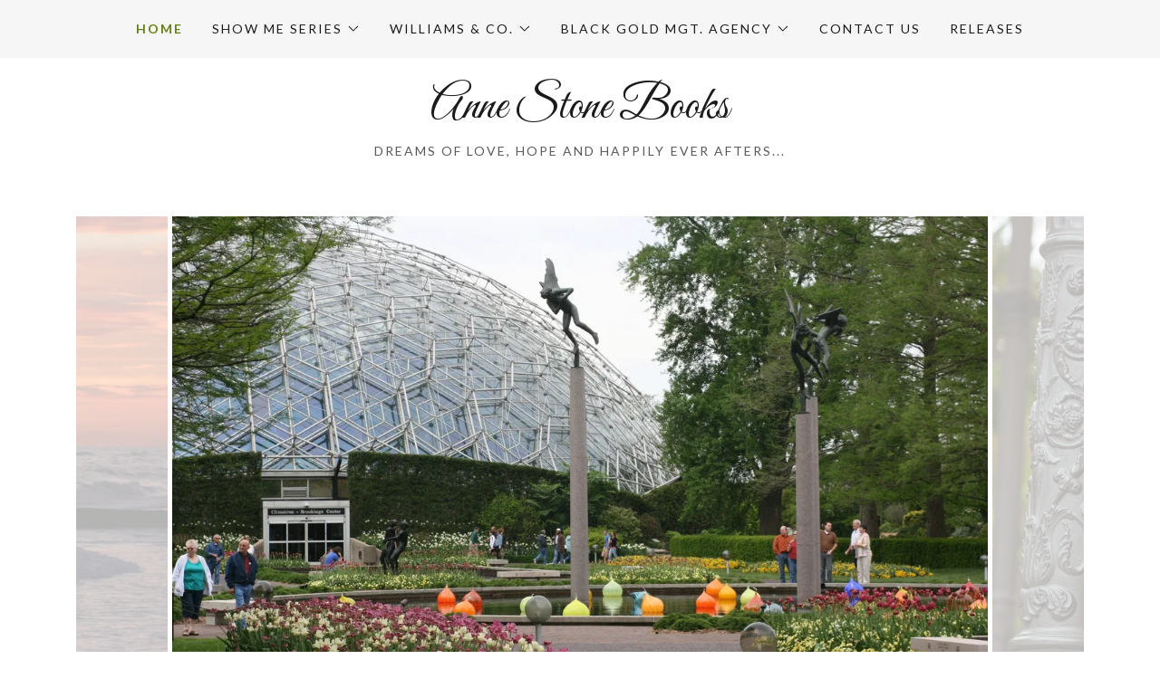

--- FILE ---
content_type: text/html;charset=utf-8
request_url: https://annestoneauthor.com/
body_size: 19621
content:
<!DOCTYPE html><html lang="en-US"><head><meta charSet="utf-8"/><meta http-equiv="X-UA-Compatible" content="IE=edge"/><meta name="viewport" content="width=device-width, initial-scale=1"/><title>Sweet Romance - Anne Stone Books</title><link rel="alternate" type="application/atom+xml" href="https://annestoneauthor.com/f.atom"/><link rel="alternate" type="application/json" href="https://annestoneauthor.com/f.json"/><link rel="alternate" type="application/rss+xml" href="https://annestoneauthor.com/f.rss"/><meta name="description" content="Anne Stone is a contemporary romance author that writes sweet romance."/><meta name="author" content="Anne Stone Books"/><meta name="generator" content="Starfield Technologies; Go Daddy Website Builder 8.0.0000"/><link rel="manifest" href="/manifest.webmanifest"/><link rel="apple-touch-icon" sizes="57x57" href="//img1.wsimg.com/isteam/ip/static/pwa-app/logo-default.png/:/rs=w:57,h:57,m"/><link rel="apple-touch-icon" sizes="60x60" href="//img1.wsimg.com/isteam/ip/static/pwa-app/logo-default.png/:/rs=w:60,h:60,m"/><link rel="apple-touch-icon" sizes="72x72" href="//img1.wsimg.com/isteam/ip/static/pwa-app/logo-default.png/:/rs=w:72,h:72,m"/><link rel="apple-touch-icon" sizes="114x114" href="//img1.wsimg.com/isteam/ip/static/pwa-app/logo-default.png/:/rs=w:114,h:114,m"/><link rel="apple-touch-icon" sizes="120x120" href="//img1.wsimg.com/isteam/ip/static/pwa-app/logo-default.png/:/rs=w:120,h:120,m"/><link rel="apple-touch-icon" sizes="144x144" href="//img1.wsimg.com/isteam/ip/static/pwa-app/logo-default.png/:/rs=w:144,h:144,m"/><link rel="apple-touch-icon" sizes="152x152" href="//img1.wsimg.com/isteam/ip/static/pwa-app/logo-default.png/:/rs=w:152,h:152,m"/><link rel="apple-touch-icon" sizes="180x180" href="//img1.wsimg.com/isteam/ip/static/pwa-app/logo-default.png/:/rs=w:180,h:180,m"/><meta property="og:url" content="https://annestoneauthor.com/"/>
<meta property="og:site_name" content="Anne Stone Books"/>
<meta property="og:title" content="Dreams of Love, Hope and Happily Ever Afters..."/>
<meta property="og:description" content="Anne Stone is a contemporary romance author that writes sweet romance."/>
<meta property="og:type" content="website"/>
<meta property="og:locale" content="en_US"/>
<meta name="twitter:card" content="summary"/>
<meta name="twitter:site" content="@AuthorAnneStone"/>
<meta name="twitter:title" content="Anne Stone Books"/>
<meta name="twitter:description" content="Dreams of Love, Hope and Happily Ever Afters..."/>
<meta name="theme-color" content="019"/><style>.x{-ms-text-size-adjust:100%;-webkit-text-size-adjust:100%;-webkit-tap-highlight-color:rgba(0,0,0,0);margin:0;box-sizing:border-box}.x *,.x :after,.x :before{box-sizing:inherit}.x-el a[href^="mailto:"]:not(.x-el),.x-el a[href^="tel:"]:not(.x-el){color:inherit;font-size:inherit;text-decoration:inherit}.x-el-article,.x-el-aside,.x-el-details,.x-el-figcaption,.x-el-figure,.x-el-footer,.x-el-header,.x-el-hgroup,.x-el-main,.x-el-menu,.x-el-nav,.x-el-section,.x-el-summary{display:block}.x-el-audio,.x-el-canvas,.x-el-progress,.x-el-video{display:inline-block;vertical-align:baseline}.x-el-audio:not([controls]){display:none;height:0}.x-el-template{display:none}.x-el-a{background-color:transparent;color:inherit}.x-el-a:active,.x-el-a:hover{outline:0}.x-el-abbr[title]{border-bottom:1px dotted}.x-el-b,.x-el-strong{font-weight:700}.x-el-dfn{font-style:italic}.x-el-mark{background:#ff0;color:#000}.x-el-small{font-size:80%}.x-el-sub,.x-el-sup{font-size:75%;line-height:0;position:relative;vertical-align:baseline}.x-el-sup{top:-.5em}.x-el-sub{bottom:-.25em}.x-el-img{vertical-align:middle;border:0}.x-el-svg:not(:root){overflow:hidden}.x-el-figure{margin:0}.x-el-hr{box-sizing:content-box;height:0}.x-el-pre{overflow:auto}.x-el-code,.x-el-kbd,.x-el-pre,.x-el-samp{font-family:monospace,monospace;font-size:1em}.x-el-button,.x-el-input,.x-el-optgroup,.x-el-select,.x-el-textarea{color:inherit;font:inherit;margin:0}.x-el-button{overflow:visible}.x-el-button,.x-el-select{text-transform:none}.x-el-button,.x-el-input[type=button],.x-el-input[type=reset],.x-el-input[type=submit]{-webkit-appearance:button;cursor:pointer}.x-el-button[disabled],.x-el-input[disabled]{cursor:default}.x-el-button::-moz-focus-inner,.x-el-input::-moz-focus-inner{border:0;padding:0}.x-el-input{line-height:normal}.x-el-input[type=checkbox],.x-el-input[type=radio]{box-sizing:border-box;padding:0}.x-el-input[type=number]::-webkit-inner-spin-button,.x-el-input[type=number]::-webkit-outer-spin-button{height:auto}.x-el-input[type=search]{-webkit-appearance:textfield;box-sizing:content-box}.x-el-input[type=search]::-webkit-search-cancel-button,.x-el-input[type=search]::-webkit-search-decoration{-webkit-appearance:none}.x-el-textarea{border:0}.x-el-fieldset{border:1px solid silver;margin:0 2px;padding:.35em .625em .75em}.x-el-legend{border:0;padding:0}.x-el-textarea{overflow:auto}.x-el-optgroup{font-weight:700}.x-el-table{border-collapse:collapse;border-spacing:0}.x-el-td,.x-el-th{padding:0}.x{-webkit-font-smoothing:antialiased}.x-el-hr{border:0}.x-el-fieldset,.x-el-input,.x-el-select,.x-el-textarea{margin-top:0;margin-bottom:0}.x-el-fieldset,.x-el-input[type=email],.x-el-input[type=text],.x-el-textarea{width:100%}.x-el-label{vertical-align:middle}.x-el-input{border-style:none;padding:.5em;vertical-align:middle}.x-el-select:not([multiple]){vertical-align:middle}.x-el-textarea{line-height:1.75;padding:.5em}.x-el.d-none{display:none!important}.sideline-footer{margin-top:auto}@-webkit-keyframes loaderscale{0%{transform:scale(1);opacity:1}45%{transform:scale(.1);opacity:.7}80%{transform:scale(1);opacity:1}}@keyframes loaderscale{0%{transform:scale(1);opacity:1}45%{transform:scale(.1);opacity:.7}80%{transform:scale(1);opacity:1}}.x-loader svg{display:inline-block}.x-loader svg:first-child{-webkit-animation:loaderscale .75s cubic-bezier(.2,.68,.18,1.08) -.24s infinite;animation:loaderscale .75s cubic-bezier(.2,.68,.18,1.08) -.24s infinite}.x-loader svg:nth-child(2){-webkit-animation:loaderscale .75s cubic-bezier(.2,.68,.18,1.08) -.12s infinite;animation:loaderscale .75s cubic-bezier(.2,.68,.18,1.08) -.12s infinite}.x-loader svg:nth-child(3){-webkit-animation:loaderscale .75s cubic-bezier(.2,.68,.18,1.08) 0s infinite;animation:loaderscale .75s cubic-bezier(.2,.68,.18,1.08) 0s infinite}.x-icon>svg{transition:transform .33s ease-in-out}.x-icon>svg.rotate-90{transform:rotate(-90deg)}.x-icon>svg.rotate90{transform:rotate(90deg)}.x-icon>svg.rotate-180{transform:rotate(-180deg)}.x-icon>svg.rotate180{transform:rotate(180deg)}.x-rt:after{content:"";clear:both}.x-rt ol,.x-rt ul{text-align:left}.x-rt p{margin:0}.x-rt br{clear:both}.mte-inline-block{display:inline-block}@media only screen and (min-device-width:1025px){:root select,_::-webkit-full-page-media,_:future{font-family:sans-serif!important}}

</style>
<link rel="preload" href="//fonts.googleapis.com/css?family=Cabin:700&amp;display=swap" as="style" onload="this.rel=&#39;stylesheet&#39;"/>
<link rel="preload" href="//fonts.googleapis.com/css?family=Lato:100,300,400,400i,700,700i,900&amp;display=swap" as="style" onload="this.rel=&#39;stylesheet&#39;"/>
<link rel="preload" href="//fonts.googleapis.com/css?family=Great+Vibes&amp;display=swap" as="style" onload="this.rel=&#39;stylesheet&#39;"/>
<style>/*
Copyright 2016 The Cabin Project Authors (impallari@gmail.com)

This Font Software is licensed under the SIL Open Font License, Version 1.1.
This license is copied below, and is also available with a FAQ at: http://scripts.sil.org/OFL

—————————————————————————————-
SIL OPEN FONT LICENSE Version 1.1 - 26 February 2007
—————————————————————————————-
*/
/*
Copyright (c) 2010-2011 by tyPoland Lukasz Dziedzic (team@latofonts.com) with Reserved Font Name "Lato". Licensed under the SIL Open Font License, Version 1.1.

This Font Software is licensed under the SIL Open Font License, Version 1.1.
This license is copied below, and is also available with a FAQ at: http://scripts.sil.org/OFL

—————————————————————————————-
SIL OPEN FONT LICENSE Version 1.1 - 26 February 2007
—————————————————————————————-
*/
/*
Copyright (c) 2012 TypeSETit, LLC (typesetit@att.net), with Reserved Font Name "Great Vibes"

This Font Software is licensed under the SIL Open Font License, Version 1.1.
This license is copied below, and is also available with a FAQ at: http://scripts.sil.org/OFL

—————————————————————————————-
SIL OPEN FONT LICENSE Version 1.1 - 26 February 2007
—————————————————————————————-
*/</style>
<style data-glamor="cxs-default-sheet">.x .c1-1{letter-spacing:normal}.x .c1-2{text-transform:none}.x .c1-3{background-color:rgb(255, 255, 255)}.x .c1-4{width:100%}.x .c1-5 > div{position:relative}.x .c1-6 > div{overflow:hidden}.x .c1-7 > div{margin-top:auto}.x .c1-8 > div{margin-right:auto}.x .c1-9 > div{margin-bottom:auto}.x .c1-a > div{margin-left:auto}.x .c1-b{font-family:Lato, arial, sans-serif}.x .c1-c{font-size:16px}.x .c1-h{padding-top:40px}.x .c1-i{padding-bottom:40px}.x .c1-j{padding:0px !important}.x .c1-k:before{content:""}.x .c1-l:before{display:table}.x .c1-m:before{clear:both}.x .c1-n:after{content:""}.x .c1-o:after{display:table}.x .c1-p:after{clear:both}.x .c1-s{position:relative}.x .c1-t{background-color:rgb(246, 246, 246)}.x .c1-u{z-index:3}.x .c1-v{padding-top:24px}.x .c1-w{padding-bottom:24px}.x .c1-y{margin-left:auto}.x .c1-z{margin-right:auto}.x .c1-10{padding-left:24px}.x .c1-11{padding-right:24px}.x .c1-12{max-width:100%}.x .c1-13{padding-top:0px !important}.x .c1-14{padding-bottom:0px !important}.x .c1-19{display:flex}.x .c1-1a{box-sizing:border-box}.x .c1-1b{flex-direction:row}.x .c1-1c{flex-wrap:wrap}.x .c1-1d{margin-top:0}.x .c1-1e{margin-right:-12px}.x .c1-1f{margin-bottom:0}.x .c1-1g{margin-left:-12px}.x .c1-1h{align-items:center}.x .c1-1i{justify-content:flex-start}.x .c1-1j cell{flex-basis:auto}.x .c1-1k cell{flex-grow:0}.x .c1-1p{flex-grow:0}.x .c1-1q{flex-shrink:1}.x .c1-1r{flex-basis:auto}.x .c1-1s{padding-top:0}.x .c1-1t{padding-right:12px}.x .c1-1u{padding-bottom:0}.x .c1-1v{padding-left:12px}.x .c1-20{letter-spacing:inherit}.x .c1-21{text-transform:inherit}.x .c1-22{text-decoration:none}.x .c1-23{word-wrap:break-word}.x .c1-24{overflow-wrap:break-word}.x .c1-25{cursor:pointer}.x .c1-26{border-top:0px}.x .c1-27{border-right:0px}.x .c1-28{border-bottom:0px}.x .c1-29{border-left:0px}.x .c1-2a{color:rgb(27, 27, 27)}.x .c1-2b{margin-left:0}.x .c1-2c{font-weight:inherit}.x .c1-2d:hover{color:rgb(100, 128, 20)}.x .c1-2e:active{color:rgb(40, 53, 4)}.x .c1-2f{color:inherit}.x .c1-2g{display:inline-block}.x .c1-2h{vertical-align:top}.x .c1-2i{padding-top:6px}.x .c1-2j{padding-right:6px}.x .c1-2k{padding-bottom:6px}.x .c1-2l{padding-left:6px}.x .c1-2m{display:none}.x .c1-2n{padding-top:16px}.x .c1-2o{padding-bottom:16px}.x .c1-2q{padding-top:4px}.x .c1-2r{padding-bottom:4px}.x .c1-2s{justify-content:center}.x .c1-2t{flex-wrap:nowrap}.x .c1-2u{flex-grow:1}.x .c1-2v{max-width:none}.x .c1-2w{line-height:24px}.x .c1-2x{margin-right:0}.x .c1-2y{-webkit-margin-before:0}.x .c1-2z{-webkit-margin-after:0}.x .c1-30{-webkit-padding-start:0}.x .c1-31{padding-right:0}.x .c1-32{padding-left:0}.x .c1-33{color:rgb(94, 94, 94)}.x .c1-34{margin-bottom:none}.x .c1-35{list-style:none}.x .c1-36{padding-left:32px}.x .c1-37{white-space:nowrap}.x .c1-38{visibility:hidden}.x .c1-39:first-child{margin-left:0}.x .c1-3a:first-child{padding-left:0}.x .c1-3b{letter-spacing:0.143em}.x .c1-3c{text-transform:uppercase}.x .c1-3d{display:block}.x .c1-3e{color:rgb(100, 128, 20)}.x .c1-3f{font-size:14px}.x .c1-3g{font-weight:700}.x .c1-3h:hover{color:rgb(59, 77, 7)}.x .c1-3i:active{color:rgb(100, 128, 20)}.x .c1-3n{font-weight:400}.x .c1-3o{transition:transform .33s ease-in-out}.x .c1-3p{transform:rotate(0deg)}.x .c1-3q{vertical-align:middle}.x .c1-3r{border-radius:4px}.x .c1-3s{box-shadow:0 3px 6px 3px rgba(0,0,0,0.24)}.x .c1-3t{padding-left:16px}.x .c1-3u{padding-right:16px}.x .c1-3v{position:absolute}.x .c1-3w{top:32px}.x .c1-3x{max-height:45vh}.x .c1-3y{overflow-y:auto}.x .c1-41{text-align:left}.x .c1-42:last-child{margin-bottom:0}.x .c1-43{margin-left:-6px}.x .c1-44{margin-right:-6px}.x .c1-45{margin-top:-6px}.x .c1-46{margin-bottom:-6px}.x .c1-47{right:0px}.x .c1-48{margin-top:8px}.x .c1-49{margin-bottom:8px}.x .c1-4a{line-height:1.5}.x .c1-4b{cursor:default}.x .c1-4c{margin-left:24px}.x .c1-4d{justify-content:flex-end}.x .c1-4e{max-width:30%}.x .c1-4f{background-color:rgba(22, 22, 22, 0.9)}.x .c1-4g{position:fixed}.x .c1-4h{top:0px}.x .c1-4i{height:100%}.x .c1-4j{max-width:0px}.x .c1-4k{z-index:10002}.x .c1-4l{padding-top:56px}.x .c1-4m{-webkit-overflow-scrolling:touch}.x .c1-4n{transition:max-width .3s ease-in-out}.x .c1-4o{left:0px}.x .c1-4p{right:unset}.x .c1-4q{overflow:hidden}.x .c1-4r{flex-direction:column}.x .c1-4s{color:rgb(247, 247, 247)}.x .c1-4t{line-height:1.3em}.x .c1-4u{font-style:normal}.x .c1-4v{top:15px}.x .c1-4w{right:15px}.x .c1-4x{font-size:28px}.x .c1-4y:hover{color:rgb(121, 154, 25)}.x .c1-53{overflow-x:hidden}.x .c1-54{color:rgb(164, 164, 164)}.x .c1-55{border-color:rgba(76, 76, 76, 0.5)}.x .c1-56{border-bottom-width:1px}.x .c1-57{border-bottom-style:solid}.x .c1-58:last-child{border-bottom:0}.x .c1-59{min-width:200px}.x .c1-5a{justify-content:space-between}.x .c1-5b{font-size:22px}.x .c1-5c:hover{color:rgb(163, 206, 37)}.x .c1-5d:active{color:rgb(121, 154, 25)}.x .c1-5j{margin-left:8px}.x .c1-5k{flex-shrink:0}.x .c1-5l{pointer-events:none}.x .c1-5m{margin-top:24px}.x .c1-5n{margin-bottom:24px}.x .c1-5o{flex-basis:0%}.x .c1-5s{text-align:center}.x .c1-5t{letter-spacing:1px}.x .c1-5u{font-family:'Cabin', arial, sans-serif}.x .c1-5z{display:inline}.x .c1-60{letter-spacing:0}.x .c1-61{line-height:1.2}.x .c1-62{font-family:'Great Vibes', Georgia, serif, system-ui}.x .c1-63{font-size:38px}.x .c1-68{word-wrap:normal !important}.x .c1-69{overflow-wrap:normal !important}.x .c1-6a{width:auto}.x .c1-6b{overflow:visible}.x .c1-6c{font-size:33px}.x .c1-6h{font-size:26px}.x .c1-6m{width:inherit}.x .c1-6n{[object -object]:0px}.x .c1-6o{line-height:1.25}.x .c1-6p{white-space:pre-line}.x .c1-6q{color:rgb(89, 89, 89)}.x .c1-6r{font-size:12px}.x .c1-6w{margin-bottom:-24px}.x .c1-6y{flex-basis:100%}.x .c1-70{opacity:0}.x .c1-71{transition:opacity 0.5s}.x .c1-72:hover{opacity:1}.x .c1-73{padding-top:8px}.x .c1-74{padding-bottom:8px}.x .c1-75{outline:none}.x .c1-76{border-radius:0px}.x .c1-77{color:rgb(255, 255, 255)}.x .c1-78{transform:translateY(-50%)}.x .c1-79{z-index:1}.x .c1-7a{background-color:rgba(22, 22, 22, 0.5)}.x .c1-7b{margin-top:300px}.x .c1-7c:hover{background-color:rgba(22, 22, 22, 0.5)}.x .c1-7d:active{background-color:rgba(22, 22, 22, 0.5)}.x .c1-7i{right:0px}.x .c1-7j{line-height:1.4}.x .c1-7k{margin-bottom:40px}.x .c1-7m{font-size:unset}.x .c1-7n{font-family:unset}.x .c1-7o{letter-spacing:unset}.x .c1-7p{text-transform:unset}.x .c1-7q{border-color:rgb(119, 119, 119)}.x .c1-7r{border-bottom-width:1px}.x .c1-7s{border-style:solid}.x .c1-7t{margin-top:16px}.x .c1-7u{padding-bottom:48px}.x .c1-7v{align-self:flex-start}.x .c1-7z{border-width:0 !important}.x .c1-80{order:-1}.x .c1-81 > *{max-width:100%}.x .c1-82{align-items:flex-start}.x .c1-83 > :nth-child(n){margin-bottom:24px}.x .c1-84  > :last-child{margin-bottom:0 !important}.x .c1-87 > p > ol{text-align:left}.x .c1-88 > p > ol{display:block}.x .c1-89 > p > ol{padding-left:1.3em}.x .c1-8a > p > ol{margin-left:16px}.x .c1-8b > p > ol{margin-right:16px}.x .c1-8c > p > ol{margin-top:auto}.x .c1-8d > p > ol{margin-bottom:auto}.x .c1-8e > p > ul{text-align:left}.x .c1-8f > p > ul{display:block}.x .c1-8g > p > ul{padding-left:1.3em}.x .c1-8h > p > ul{margin-left:16px}.x .c1-8i > p > ul{margin-right:16px}.x .c1-8j > p > ul{margin-top:auto}.x .c1-8k > p > ul{margin-bottom:auto}.x .c1-8l > ul{text-align:left}.x .c1-8m > ul{display:block}.x .c1-8n > ul{padding-left:1.3em}.x .c1-8o > ul{margin-left:16px}.x .c1-8p > ul{margin-right:16px}.x .c1-8q > ul{margin-top:auto}.x .c1-8r > ul{margin-bottom:auto}.x .c1-8s > ol{text-align:left}.x .c1-8t > ol{display:block}.x .c1-8u > ol{padding-left:1.3em}.x .c1-8v > ol{margin-left:16px}.x .c1-8w > ol{margin-right:16px}.x .c1-8x > ol{margin-top:auto}.x .c1-8y > ol{margin-bottom:auto}.x .c1-8z{font-size:inherit !important}.x .c1-90{line-height:inherit}.x .c1-91{font-style:italic}.x .c1-92{text-decoration:line-through}.x .c1-93{text-decoration:underline}.x .c1-94{flex-direction:row-reverse}.x .c1-95{transition-property:background-color}.x .c1-96{transition-duration:.3s}.x .c1-97{transition-timing-function:ease-in-out}.x .c1-98{border-style:none}.x .c1-99{display:inline-flex}.x .c1-9a{padding-right:32px}.x .c1-9b{min-height:56px}.x .c1-9c{background-color:rgb(121, 154, 25)}.x .c1-9d{text-shadow:none}.x .c1-9e:hover{background-color:rgb(144, 182, 32)}.x .c1-9h > svg{animation:balance 1s infinite cubic-bezier(.62,.06,.33,.79);}.x .c1-9i > svg{transform-origin:center}.x .c1-9j{top:50%}.x .c1-9k{left:50%}.x .c1-9l{transform:translate(-50%, -50%)}.x .c1-9m{padding-left:none}.x .c1-9n{padding-right:none}.x .c1-9o{margin-right:8px}.x .c1-9z{padding-bottom:56px}.x .c1-a0{border-color:rgb(226, 226, 226)}.x .c1-a1{width:50px}</style>
<style data-glamor="cxs-xs-sheet">@media (max-width: 767px){.x .c1-q{padding-top:32px}}@media (max-width: 767px){.x .c1-r{padding-bottom:32px}}@media (max-width: 767px){.x .c1-5v{width:100%}}@media (max-width: 767px){.x .c1-5w{display:flex}}@media (max-width: 767px){.x .c1-5x{justify-content:center}}@media (max-width: 767px){.x .c1-7l{margin-bottom:24px}}@media (max-width: 767px){.x .c1-85 > :nth-child(n){margin-bottom:16px}}@media (max-width: 767px){.x .c1-86  > :last-child{margin-bottom:0 !important}}@media (max-width: 767px){.x .c1-9g{height:calc((100vw - 48px)/2)}}</style>
<style data-glamor="cxs-sm-sheet">@media (min-width: 768px){.x .c1-d{font-size:16px}}@media (min-width: 768px){.x .c1-15{width:100%}}@media (min-width: 768px){.x .c1-1l{margin-top:0}}@media (min-width: 768px){.x .c1-1m{margin-right:-24px}}@media (min-width: 768px){.x .c1-1n{margin-bottom:0}}@media (min-width: 768px){.x .c1-1o{margin-left:-24px}}@media (min-width: 768px){.x .c1-1w{padding-top:0}}@media (min-width: 768px){.x .c1-1x{padding-right:24px}}@media (min-width: 768px){.x .c1-1y{padding-bottom:0}}@media (min-width: 768px){.x .c1-1z{padding-left:24px}}@media (min-width: 768px){.x .c1-3j{font-size:14px}}@media (min-width: 768px) and (max-width: 1023px){.x .c1-40{right:0px}}@media (min-width: 768px){.x .c1-4z{font-size:30px}}@media (min-width: 768px){.x .c1-5e{font-size:22px}}@media (min-width: 768px) and (max-width: 1023px){.x .c1-5y{width:100%}}@media (min-width: 768px){.x .c1-64{font-size:45px}}@media (min-width: 768px){.x .c1-6d{font-size:36px}}@media (min-width: 768px){.x .c1-6i{font-size:26px}}@media (min-width: 768px){.x .c1-6s{font-size:12px}}@media (min-width: 768px){.x .c1-6x{margin-bottom:-48px}}@media (min-width: 768px){.x .c1-6z{padding-bottom:48px}}@media (min-width: 768px){.x .c1-7w{flex-basis:50%}}@media (min-width: 768px){.x .c1-7x{max-width:50%}}@media (min-width: 768px){.x .c1-9f{width:auto}}@media (min-width: 768px){.x .c1-9p{margin-left:16px}}@media (min-width: 768px){.x .c1-9q{margin-right:16px}}</style>
<style data-glamor="cxs-md-sheet">@media (min-width: 1024px){.x .c1-e{font-size:16px}}@media (min-width: 1024px){.x .c1-x{display:none}}@media (min-width: 1024px){.x .c1-16{width:984px}}@media (min-width: 1024px){.x .c1-2p{display:inherit}}@media (min-width: 1024px){.x .c1-3k{font-size:14px}}@media (min-width: 1024px) and (max-width: 1279px){.x .c1-3z{right:0px}}@media (min-width: 1024px){.x .c1-50{font-size:30px}}@media (min-width: 1024px){.x .c1-5f{min-width:300px}}@media (min-width: 1024px){.x .c1-5g{font-size:22px}}@media (min-width: 1024px){.x .c1-5p{margin-left:16.666666666666664%}}@media (min-width: 1024px){.x .c1-5q{flex-basis:66.66666666666666%}}@media (min-width: 1024px){.x .c1-5r{max-width:66.66666666666666%}}@media (min-width: 1024px){.x .c1-65{font-size:45px}}@media (min-width: 1024px){.x .c1-6e{font-size:36px}}@media (min-width: 1024px){.x .c1-6j{font-size:26px}}@media (min-width: 1024px){.x .c1-6t{font-size:12px}}@media (min-width: 1024px){.x .c1-7e{padding-top:8px}}@media (min-width: 1024px){.x .c1-7f{padding-bottom:8px}}@media (min-width: 1024px){.x .c1-7g{padding-left:4px}}@media (min-width: 1024px){.x .c1-7h{padding-right:4px}}@media (min-width: 1024px){.x .c1-7y{margin-bottom:0}}@media (min-width: 1024px){.x .c1-9r{width:48px}}@media (min-width: 1024px){.x .c1-9s{height:48px}}@media (min-width: 1024px){.x .c1-9t{margin-left:24px}}@media (min-width: 1024px){.x .c1-9u{margin-right:24px}}@media (min-width: 1024px){.x .c1-9v{padding-top:0px}}@media (min-width: 1024px){.x .c1-9w{padding-right:0px}}@media (min-width: 1024px){.x .c1-9x{padding-bottom:0px}}@media (min-width: 1024px){.x .c1-9y{padding-left:0px}}</style>
<style data-glamor="cxs-lg-sheet">@media (min-width: 1280px){.x .c1-f{font-size:16px}}@media (min-width: 1280px){.x .c1-17{width:1160px}}@media (min-width: 1280px){.x .c1-3l{font-size:14px}}@media (min-width: 1280px){.x .c1-51{font-size:32px}}@media (min-width: 1280px){.x .c1-5h{font-size:22px}}@media (min-width: 1280px){.x .c1-66{font-size:52px}}@media (min-width: 1280px){.x .c1-6f{font-size:38px}}@media (min-width: 1280px){.x .c1-6k{font-size:26px}}@media (min-width: 1280px){.x .c1-6u{font-size:12px}}</style>
<style data-glamor="cxs-xl-sheet">@media (min-width: 1536px){.x .c1-g{font-size:18px}}@media (min-width: 1536px){.x .c1-18{width:1280px}}@media (min-width: 1536px){.x .c1-3m{font-size:16px}}@media (min-width: 1536px){.x .c1-52{font-size:36px}}@media (min-width: 1536px){.x .c1-5i{font-size:24px}}@media (min-width: 1536px){.x .c1-67{font-size:57px}}@media (min-width: 1536px){.x .c1-6g{font-size:43px}}@media (min-width: 1536px){.x .c1-6l{font-size:29px}}@media (min-width: 1536px){.x .c1-6v{font-size:14px}}</style>
<style id="carousel-stylesheet">.carousel {
  text-align: center;
  position: relative;
  opacity: 0;
  margin: 0 auto;
  transition: opacity 0.5s;
}
.carousel .carousel-container-inner {
  margin: 0 auto;
  position: relative;
}
.carousel .carousel-viewport {
  overflow: hidden;
  white-space: nowrap;
  text-align: left;
}
.carousel .carousel-arrow-default {
  border: 3px solid !important;
  border-radius: 50%;
  color: rgba(255, 255, 255, 0.9);
  height: 32px;
  width: 32px;
  font-weight: 900;
  background: rgba(0, 0, 0, 0.15);
}
.carousel .carousel-arrow {
  position: absolute;
  z-index: 1;
  bottom: 23px;
  padding: 0;
  cursor: pointer;
  border: none;
}
.carousel .carousel-arrow:focus {
  outline: none;
}
.carousel .carousel-arrow:before {
  font-size: 19px;
  display: block;
  margin-top: -2px;
}
.carousel .carousel-arrow:disabled {
  cursor: not-allowed;
  opacity: 0.5;
}
.carousel .carousel-left-arrow {
  left: 23px;
}
.carousel .carousel-right-arrow {
  right: 23px;
}
.carousel .carousel-left-arrow.carousel-arrow-default:before {
  content: '<';
  padding-right: 2px;
}
.carousel .carousel-right-arrow.carousel-arrow-default:before {
  content: '>';
  padding-left: 2px;
}
.carousel .carousel-track {
  list-style: none;
  padding: 0;
  margin: 0;
  touch-action: pan-y pinch-zoom;
}
.carousel .carousel-track .carousel-slide {
  display: inline-block;
  opacity: 0.7;
  transition: opacity 0.5s ease-in-out;
}
.carousel .carousel-track .carousel-slide > * {
  display: block;
  white-space: normal;
}
.carousel .carousel-track .carousel-slide.carousel-slide-loading {
  background: rgba(204, 204, 204, 0.7);
}
.carousel .carousel-track .carousel-slide.carousel-slide-fade {
  position: absolute;
  left: 50%;
  transform: translateX(-50%);
  opacity: 0;
}
.carousel .carousel-track .carousel-slide.carousel-slide-selected {
  opacity: 1;
  z-index: 1;
}
.carousel.loaded {
  opacity: 1;
}
.carousel .carousel-dots {
  list-style: none;
  padding: 0;
  margin: 0;
  position: absolute;
  left: 0;
  right: 0;
  bottom: -30px;
  text-align: center;
}
.carousel .carousel-dots li {
  display: inline-block;
}
.carousel .carousel-dots button {
  border: 0;
  background: transparent;
  font-size: 1.1em;
  cursor: pointer;
  color: #CCC;
  padding-left: 6px;
  padding-right: 6px;
}
.carousel .carousel-dots button.selected {
  color: black;
}
.carousel .carousel-dots button:focus {
  outline: none;
}</style>
<style>@keyframes balance { 0% { transform: rotate(0deg); } 100% { transform: rotate(180deg); }}</style>
<style>.page-inner { background-color: rgb(255, 255, 255); min-height: 100vh; }</style>
<script>!function(e){var t={};function n(o){if(t[o])return t[o].exports;var r=t[o]={i:o,l:!1,exports:{}};return e[o].call(r.exports,r,r.exports,n),r.l=!0,r.exports}n.m=e,n.c=t,n.d=function(e,t,o){n.o(e,t)||Object.defineProperty(e,t,{enumerable:!0,get:o})},n.r=function(e){"undefined"!=typeof Symbol&&Symbol.toStringTag&&Object.defineProperty(e,Symbol.toStringTag,{value:"Module"}),Object.defineProperty(e,"__esModule",{value:!0})},n.t=function(e,t){if(1&t&&(e=n(e)),8&t)return e;if(4&t&&"object"==typeof e&&e&&e.__esModule)return e;var o=Object.create(null);if(n.r(o),Object.defineProperty(o,"default",{enumerable:!0,value:e}),2&t&&"string"!=typeof e)for(var r in e)n.d(o,r,function(t){return e[t]}.bind(null,r));return o},n.n=function(e){var t=e&&e.__esModule?function(){return e.default}:function(){return e};return n.d(t,"a",t),t},n.o=function(e,t){return Object.prototype.hasOwnProperty.call(e,t)},n.p="",n(n.s=0)}([function(e,t,n){e.exports=n(1)},function(e,t,n){"use strict";window.guacImage=n(2),window.guacDefer=n(3),window.deferBootstrap=n(4),window.onAllowCookieTracking=n(5)},function(e,t,n){"use strict";function o(e,t,n,o){const c=(n=n||{}).delay||500,u=n.cellSize||{x:20,y:20};let a,s,d,l,f,w,g,b=!0;const h=function(e){const o='url("'+e+'")';let r=o;if(n.backgroundLayers&&n.backgroundLayers.constructor===Array){const e=n.backgroundLayers.map((function(e){return e.replace(/{width}/g,d.w).replace(/{height}/g,d.h)}));r=[].concat(e,[o]).join(", ")}t.style.backgroundImage=r,setTimeout((function(){t.style.opacity=1}),300)}.bind(this),p=function(){b&&(o?o(s,d):n.useTreatmentData?h(s):t.style.backgroundImage='url("'+s+'")',t.setAttribute("data-guac-image","loaded"))}.bind(this),v=function(){const e=document.createElement("img");e.src=s,e.complete||!e.addEventListener?p():e.addEventListener("load",p)}.bind(this),m=function(){if(!b)return;t.setAttribute("data-guac-image","loading"),a=null;const n=r(t,u);return n?(d||(d=n),n.w!==d.w||n.h!==d.h?(d=n,f(1)):(s=i(e,n,u),void(s!==l?(l=s,!g&&window.IntersectionObserver?(g=new window.IntersectionObserver((e,t)=>{e.forEach(e=>{const{target:n,isIntersecting:o}=e;o&&(v(),t.unobserve(n))})}),g.observe(t)):v(),!w&&window.MutationObserver&&(w=new MutationObserver((function(){f(1)})),w.observe(t,{childList:!0,subtree:!0}))):t.setAttribute("data-guac-image","loaded")))):f()}.bind(this);f=function(e){a&&clearTimeout(a),a=setTimeout(m,isNaN(e)?c:e)}.bind(this),this.unmount=function(){a&&(clearTimeout(a),a=null),window.removeEventListener("resize",f),w&&w.disconnect(),g&&g.disconnect(),b=!1};const y=function(){t.removeEventListener("load",y),window.addEventListener("resize",f),m()};window.guacDefer&&!n.loadEagerly?(t.addEventListener("load",y),window.guacDefer.background(t)):y()}function r(e,t){const n={w:t.x,h:t.y};if("undefined"!=typeof window&&e){const t=Math.min(window.devicePixelRatio||1,3),o=window.getComputedStyle(e);if(n.w=Math.round(parseInt(o.width,10)*t),n.h=Math.round(parseInt(o.height,10)*t),isNaN(n.w)||isNaN(n.h))return}return n}function i(e,t,n){const o=t.w%n.x,r=t.h%n.y,i=Math.max(o?t.w+(n.x-o):t.w,n.x),c=Math.max(r?t.h+(n.y-r):t.h,n.y);return e.replace(/\{width\}/g,i).replace(/\{height\}/g,c)}o.getUrl=function(e,t,n){if(!t)throw new Error("cellSize is required");const o=r(n,t);if(o)return i(e,o,t)},e.exports=o},function(e,t,n){"use strict";let o=[],r=!1;const i=function(e){e.dispatchEvent(new Event("load"))},c={background:new IntersectionObserver((function(e,t){e.forEach((function(e){e.isIntersecting&&(t.unobserve(e.target),i(e.target))}))}),{rootMargin:"50% 0%"})};window.addEventListener("load",(function(){o.forEach((function(e){window.requestIdleCallback((function(){c.background.unobserve(e),i(e)}))})),r=!0,o=[]})),e.exports={background:function(e){if(window.requestIdleCallback){if(r)return void i(e);o.push(e)}c.background.observe(e)}}},function(e,t,n){"use strict";const o=new Set,r={},i="undefined"!=typeof window&&new window.IntersectionObserver((e,t)=>{e.forEach(e=>{const{target:n,isIntersecting:o}=e;o&&(window.Core.utils.renderBootstrap(r[n.id]),delete r[n.id],t.unobserve(n))})});e.exports=function(e,t=!1){const{radpack:n,elId:c}=e;n&&t&&window.radpack.getDeps(n).then(e=>{e.forEach(e=>{if(!o.has(e)){const t=document.createElement("link");t.rel="prefetch",t.href=e,t.as="script",t.crossOrigin="Anonymous",document.head.appendChild(t),o.add(e)}})}),r[c]=e,i.observe(document.getElementById(c))}},function(e,t,n){"use strict";e.exports=function(e){return window._allowCT?void e():(window._allowCTListener=window._allowCTListener||[],void window._allowCTListener.push(e))}}]);
"use strict";

if ('serviceWorker' in navigator) {
  window.addEventListener('load', function () {
    navigator.serviceWorker.register('/sw.js');
  });
}</script></head>
<body class="x x-colors-019 x-fonts-cabin  x-fonts-great-vibes" context="[object Object]"><div id="layout-4-aa-83093-58-d-6-4-c-92-90-cb-a-068-c-7746304" class="layout layout-layout layout-layout-layout-11 locale-en-US lang-en"><div data-ux="Page" id="page-112126" class="x-el x-el-div x-el c1-1 c1-2 c1-3 c1-4 c1-5 c1-6 c1-7 c1-8 c1-9 c1-a c1-b c1-c c1-d c1-e c1-f c1-g c1-1 c1-2 c1-b c1-c c1-d c1-e c1-f c1-g"><div data-ux="Block" class="x-el x-el-div page-inner c1-1 c1-2 c1-b c1-c c1-d c1-e c1-f c1-g"><div id="02699a0f-b825-4da8-8287-0007289899bc" class="widget widget-header widget-header-header-9"><div data-ux="Header" role="main" data-aid="HEADER_WIDGET" id="n-112127" class="x-el x-el-div x-el x-el c1-1 c1-2 c1-b c1-c c1-d c1-e c1-f c1-g c1-1 c1-2 c1-3 c1-b c1-c c1-d c1-e c1-f c1-g c1-1 c1-2 c1-b c1-c c1-d c1-e c1-f c1-g"><div> <section data-ux="Section" data-aid="HEADER_SECTION" class="x-el x-el-section c1-1 c1-2 c1-3 c1-h c1-i c1-j c1-b c1-c c1-k c1-l c1-m c1-n c1-o c1-p c1-q c1-r c1-d c1-e c1-f c1-g"><div data-ux="Block" class="x-el x-el-div c1-1 c1-2 c1-s c1-b c1-c c1-d c1-e c1-f c1-g"><div data-ux="Block" class="x-el x-el-div c1-1 c1-2 c1-t c1-b c1-c c1-d c1-e c1-f c1-g"><nav data-ux="Block" class="x-el x-el-nav c1-1 c1-2 c1-s c1-u c1-v c1-w c1-b c1-c c1-d c1-x c1-e c1-f c1-g"><div data-ux="Container" class="x-el x-el-div c1-1 c1-2 c1-y c1-z c1-10 c1-11 c1-12 c1-13 c1-14 c1-b c1-c c1-15 c1-d c1-16 c1-e c1-17 c1-f c1-18 c1-g"><div data-ux="Grid" class="x-el x-el-div c1-1 c1-2 c1-19 c1-1a c1-1b c1-1c c1-1d c1-1e c1-1f c1-1g c1-1h c1-1i c1-1j c1-1k c1-b c1-c c1-1l c1-1m c1-1n c1-1o c1-d c1-e c1-f c1-g"><div data-ux="GridCell" class="x-el x-el-div c1-1 c1-2 c1-1a c1-1p c1-1q c1-1r c1-12 c1-1s c1-1t c1-1u c1-1v c1-b c1-c c1-1w c1-1x c1-1y c1-1z c1-d c1-e c1-f c1-g"><div data-ux="Element" id="bs-1" class="x-el x-el-div c1-1 c1-2 c1-b c1-c c1-d c1-e c1-f c1-g"><a rel="" role="button" aria-haspopup="menu" data-ux="LinkDropdown" data-toggle-ignore="true" id="112128" aria-expanded="false" toggleId="n-112127-navId-mobile" icon="hamburger" data-edit-interactive="true" data-aid="HAMBURGER_MENU_LINK" aria-label="Hamburger Site Navigation Icon" href="#" data-typography="LinkAlpha" class="x-el x-el-a c1-20 c1-21 c1-22 c1-23 c1-24 c1-19 c1-25 c1-1h c1-1i c1-26 c1-27 c1-28 c1-29 c1-2a c1-2b c1-b c1-c c1-2c c1-2d c1-2e c1-d c1-x c1-e c1-f c1-g" data-tccl="ux2.HEADER.header9.Section.Default.Link.Dropdown.112129.click,click"><svg viewBox="0 0 24 24" fill="currentColor" width="40px" height="40px" data-ux="IconHamburger" class="x-el x-el-svg c1-1 c1-2 c1-2f c1-2g c1-2h c1-2i c1-2j c1-2k c1-2l c1-b c1-c c1-d c1-e c1-f c1-g"><path fill-rule="evenodd" d="M19.248 7.5H4.752A.751.751 0 0 1 4 6.75c0-.414.337-.75.752-.75h14.496a.75.75 0 1 1 0 1.5m0 5.423H4.752a.75.75 0 0 1 0-1.5h14.496a.75.75 0 1 1 0 1.5m0 5.423H4.752a.75.75 0 1 1 0-1.5h14.496a.75.75 0 1 1 0 1.5"></path></svg></a></div></div></div></div></nav><nav data-ux="Block" class="x-el x-el-nav c1-1 c1-2 c1-2m c1-s c1-u c1-2n c1-2o c1-b c1-c c1-d c1-2p c1-e c1-f c1-g"><div data-ux="Container" class="x-el x-el-div c1-1 c1-2 c1-y c1-z c1-10 c1-11 c1-12 c1-2q c1-2r c1-b c1-c c1-15 c1-d c1-16 c1-e c1-17 c1-f c1-18 c1-g"><div data-ux="Block" id="n-112127112130-navBarId" class="x-el x-el-div c1-1 c1-2 c1-19 c1-2s c1-1h c1-2t c1-1s c1-1u c1-b c1-c c1-d c1-e c1-f c1-g"><div data-ux="Block" class="x-el x-el-div c1-1 c1-2 c1-19 c1-1h c1-2s c1-2u c1-1r c1-b c1-c c1-d c1-e c1-f c1-g"><div data-ux="Block" class="x-el x-el-div c1-1 c1-2 c1-b c1-c c1-d c1-e c1-f c1-g"><nav data-ux="Nav" data-aid="HEADER_NAV_RENDERED" role="navigation" class="x-el x-el-nav c1-1 c1-2 c1-2v c1-2w c1-b c1-c c1-d c1-e c1-f c1-g"><ul data-ux="List" id="nav-112131" class="x-el x-el-ul c1-1 c1-2 c1-1d c1-1f c1-2b c1-2x c1-2y c1-2z c1-30 c1-s c1-1s c1-31 c1-1u c1-32 c1-b c1-c c1-d c1-e c1-f c1-g"><li data-ux="ListItemInline" class="x-el x-el-li nav-item c1-1 c1-2 c1-33 c1-2b c1-34 c1-2g c1-35 c1-2h c1-36 c1-37 c1-s c1-38 c1-b c1-c c1-39 c1-3a c1-d c1-e c1-f c1-g"><a rel="" role="link" aria-haspopup="menu" data-ux="NavLinkActive" target="" data-page="cd3c7a73-1944-4a11-9f2d-235e7f18bb34" data-edit-interactive="true" aria-labelledby="nav-112131" href="/" data-typography="NavAlpha" class="x-el x-el-a c1-3b c1-3c c1-22 c1-23 c1-24 c1-3d c1-25 c1-b c1-3e c1-3f c1-3g c1-3h c1-3i c1-3j c1-3k c1-3l c1-3m" data-tccl="ux2.HEADER.header9.Nav.Default.Link.Active.112133.click,click">Home</a></li><li data-ux="ListItemInline" class="x-el x-el-li nav-item c1-1 c1-2 c1-33 c1-2b c1-34 c1-2g c1-35 c1-2h c1-36 c1-37 c1-s c1-38 c1-b c1-c c1-39 c1-3a c1-d c1-e c1-f c1-g"><div data-ux="Element" id="bs-2" class="x-el x-el-div c1-1 c1-2 c1-b c1-c c1-d c1-e c1-f c1-g"><a rel="" role="button" aria-haspopup="menu" data-ux="NavLinkDropdown" data-toggle-ignore="true" id="112134" aria-expanded="false" data-aid="NAV_DROPDOWN" data-edit-interactive="true" href="#" data-typography="NavAlpha" class="x-el x-el-a c1-3b c1-3c c1-22 c1-23 c1-24 c1-19 c1-25 c1-1h c1-b c1-2a c1-3f c1-3n c1-3h c1-3i c1-3j c1-3k c1-3l c1-3m" data-tccl="ux2.HEADER.header9.Nav.Default.Link.Dropdown.112135.click,click"><div style="pointer-events:none;display:flex;align-items:center" data-aid="NAV_DROPDOWN"><span style="margin-right:4px">Show Me Series</span><svg viewBox="0 0 24 24" fill="currentColor" width="16" height="16" data-ux="Icon" class="x-el x-el-svg c1-1 c1-2 c1-2f c1-2g c1-3o c1-3p c1-3q c1-s c1-b c1-3f c1-3j c1-3k c1-3l c1-3m"><path fill-rule="evenodd" d="M19.544 7.236a.773.773 0 0 1-.031 1.06l-7.883 7.743-7.42-7.742a.773.773 0 0 1 0-1.061.699.699 0 0 1 1.017 0l6.433 6.713 6.868-6.745a.698.698 0 0 1 1.016.032"></path></svg></div></a></div><ul data-ux="Dropdown" role="menu" id="04dae764-e40b-4f7d-816c-89b0a4624931-nav-112131-toggleId" class="x-el x-el-ul c1-1 c1-2 c1-3r c1-3s c1-3 c1-2n c1-2o c1-3t c1-3u c1-3v c1-3w c1-37 c1-3x c1-3y c1-2m c1-u c1-b c1-c c1-3z c1-40 c1-d c1-e c1-f c1-g"><li data-ux="ListItem" role="menuitem" class="x-el x-el-li c1-1 c1-2 c1-33 c1-1f c1-3d c1-41 c1-b c1-c c1-42 c1-d c1-e c1-f c1-g"><a rel="" role="link" aria-haspopup="false" data-ux="NavMenuLink" target="" data-page="9ad81e45-1974-49cf-babd-7c8bfc4976c7" data-edit-interactive="true" aria-labelledby="04dae764-e40b-4f7d-816c-89b0a4624931-nav-112131-toggleId" href="/meet-the-families-1" data-typography="NavAlpha" class="x-el x-el-a c1-3b c1-3c c1-22 c1-23 c1-24 c1-2g c1-25 c1-2q c1-2r c1-b c1-2a c1-3f c1-3n c1-3h c1-3i c1-3j c1-3k c1-3l c1-3m" data-tccl="ux2.HEADER.header9.Nav.Menu.Link.Default.112136.click,click">Meet The Families</a></li><li data-ux="ListItem" role="menuitem" class="x-el x-el-li c1-1 c1-2 c1-33 c1-1f c1-3d c1-41 c1-b c1-c c1-42 c1-d c1-e c1-f c1-g"><a rel="" role="link" aria-haspopup="false" data-ux="NavMenuLink" target="" data-page="70d849e1-8c2d-4837-858f-bdda0d67a2de" data-edit-interactive="true" aria-labelledby="04dae764-e40b-4f7d-816c-89b0a4624931-nav-112131-toggleId" href="/lifes-forever-changed" data-typography="NavAlpha" class="x-el x-el-a c1-3b c1-3c c1-22 c1-23 c1-24 c1-2g c1-25 c1-2q c1-2r c1-b c1-2a c1-3f c1-3n c1-3h c1-3i c1-3j c1-3k c1-3l c1-3m" data-tccl="ux2.HEADER.header9.Nav.Menu.Link.Default.112137.click,click">Life&#x27;s Forever Changed</a></li><li data-ux="ListItem" role="menuitem" class="x-el x-el-li c1-1 c1-2 c1-33 c1-1f c1-3d c1-41 c1-b c1-c c1-42 c1-d c1-e c1-f c1-g"><a rel="" role="link" aria-haspopup="false" data-ux="NavMenuLink" target="" data-page="72d5f1ff-e486-4909-a6c8-3aae7ad2f2bd" data-edit-interactive="true" aria-labelledby="04dae764-e40b-4f7d-816c-89b0a4624931-nav-112131-toggleId" href="/lifes-second-chances" data-typography="NavAlpha" class="x-el x-el-a c1-3b c1-3c c1-22 c1-23 c1-24 c1-2g c1-25 c1-2q c1-2r c1-b c1-2a c1-3f c1-3n c1-3h c1-3i c1-3j c1-3k c1-3l c1-3m" data-tccl="ux2.HEADER.header9.Nav.Menu.Link.Default.112138.click,click">Life&#x27;s Second Chances</a></li><li data-ux="ListItem" role="menuitem" class="x-el x-el-li c1-1 c1-2 c1-33 c1-1f c1-3d c1-41 c1-b c1-c c1-42 c1-d c1-e c1-f c1-g"><a rel="" role="link" aria-haspopup="false" data-ux="NavMenuLink" target="" data-page="5ee6d333-dbc4-4bd2-b5dc-cc813a6822e7" data-edit-interactive="true" aria-labelledby="04dae764-e40b-4f7d-816c-89b0a4624931-nav-112131-toggleId" href="/lifes-gateway-to-happine" data-typography="NavAlpha" class="x-el x-el-a c1-3b c1-3c c1-22 c1-23 c1-24 c1-2g c1-25 c1-2q c1-2r c1-b c1-2a c1-3f c1-3n c1-3h c1-3i c1-3j c1-3k c1-3l c1-3m" data-tccl="ux2.HEADER.header9.Nav.Menu.Link.Default.112139.click,click">Life&#x27;s Gateway to Happine</a></li><li data-ux="ListItem" role="menuitem" class="x-el x-el-li c1-1 c1-2 c1-33 c1-1f c1-3d c1-41 c1-b c1-c c1-42 c1-d c1-e c1-f c1-g"><a rel="" role="link" aria-haspopup="false" data-ux="NavMenuLink" target="" data-page="b89c7a18-d185-4cfb-978f-55963aacd61f" data-edit-interactive="true" aria-labelledby="04dae764-e40b-4f7d-816c-89b0a4624931-nav-112131-toggleId" href="/lifes-turned-upside-down" data-typography="NavAlpha" class="x-el x-el-a c1-3b c1-3c c1-22 c1-23 c1-24 c1-2g c1-25 c1-2q c1-2r c1-b c1-2a c1-3f c1-3n c1-3h c1-3i c1-3j c1-3k c1-3l c1-3m" data-tccl="ux2.HEADER.header9.Nav.Menu.Link.Default.112140.click,click">Life&#x27;s Turned Upside Down</a></li><li data-ux="ListItem" role="menuitem" class="x-el x-el-li c1-1 c1-2 c1-33 c1-1f c1-3d c1-41 c1-b c1-c c1-42 c1-d c1-e c1-f c1-g"><a rel="" role="link" aria-haspopup="false" data-ux="NavMenuLink" target="" data-page="c356f13e-7397-49d3-ae48-e159ec192ab2" data-edit-interactive="true" aria-labelledby="04dae764-e40b-4f7d-816c-89b0a4624931-nav-112131-toggleId" href="/lifes-second-journey-1" data-typography="NavAlpha" class="x-el x-el-a c1-3b c1-3c c1-22 c1-23 c1-24 c1-2g c1-25 c1-2q c1-2r c1-b c1-2a c1-3f c1-3n c1-3h c1-3i c1-3j c1-3k c1-3l c1-3m" data-tccl="ux2.HEADER.header9.Nav.Menu.Link.Default.112141.click,click">Life&#x27;s  Second Journey</a></li></ul></li><li data-ux="ListItemInline" class="x-el x-el-li nav-item c1-1 c1-2 c1-33 c1-2b c1-34 c1-2g c1-35 c1-2h c1-36 c1-37 c1-s c1-38 c1-b c1-c c1-39 c1-3a c1-d c1-e c1-f c1-g"><div data-ux="Element" id="bs-3" class="x-el x-el-div c1-1 c1-2 c1-b c1-c c1-d c1-e c1-f c1-g"><a rel="" role="button" aria-haspopup="menu" data-ux="NavLinkDropdown" data-toggle-ignore="true" id="112142" aria-expanded="false" data-aid="NAV_DROPDOWN" data-edit-interactive="true" href="#" data-typography="NavAlpha" class="x-el x-el-a c1-3b c1-3c c1-22 c1-23 c1-24 c1-19 c1-25 c1-1h c1-b c1-2a c1-3f c1-3n c1-3h c1-3i c1-3j c1-3k c1-3l c1-3m" data-tccl="ux2.HEADER.header9.Nav.Default.Link.Dropdown.112143.click,click"><div style="pointer-events:none;display:flex;align-items:center" data-aid="NAV_DROPDOWN"><span style="margin-right:4px">Williams &amp; Co.</span><svg viewBox="0 0 24 24" fill="currentColor" width="16" height="16" data-ux="Icon" class="x-el x-el-svg c1-1 c1-2 c1-2f c1-2g c1-3o c1-3p c1-3q c1-s c1-b c1-3f c1-3j c1-3k c1-3l c1-3m"><path fill-rule="evenodd" d="M19.544 7.236a.773.773 0 0 1-.031 1.06l-7.883 7.743-7.42-7.742a.773.773 0 0 1 0-1.061.699.699 0 0 1 1.017 0l6.433 6.713 6.868-6.745a.698.698 0 0 1 1.016.032"></path></svg></div></a></div><ul data-ux="Dropdown" role="menu" id="b46ab8b0-03a8-4ce9-92eb-6bdd8618ec9f-nav-112131-toggleId" class="x-el x-el-ul c1-1 c1-2 c1-3r c1-3s c1-3 c1-2n c1-2o c1-3t c1-3u c1-3v c1-3w c1-37 c1-3x c1-3y c1-2m c1-u c1-b c1-c c1-3z c1-40 c1-d c1-e c1-f c1-g"><li data-ux="ListItem" role="menuitem" class="x-el x-el-li c1-1 c1-2 c1-33 c1-1f c1-3d c1-41 c1-b c1-c c1-42 c1-d c1-e c1-f c1-g"><a rel="" role="link" aria-haspopup="false" data-ux="NavMenuLink" target="" data-page="a53e3e1d-2092-43b2-a665-9f851ac386ea" data-edit-interactive="true" aria-labelledby="b46ab8b0-03a8-4ce9-92eb-6bdd8618ec9f-nav-112131-toggleId" href="/meet-the-families" data-typography="NavAlpha" class="x-el x-el-a c1-3b c1-3c c1-22 c1-23 c1-24 c1-2g c1-25 c1-2q c1-2r c1-b c1-2a c1-3f c1-3n c1-3h c1-3i c1-3j c1-3k c1-3l c1-3m" data-tccl="ux2.HEADER.header9.Nav.Menu.Link.Default.112144.click,click">Meet The Families</a></li><li data-ux="ListItem" role="menuitem" class="x-el x-el-li c1-1 c1-2 c1-33 c1-1f c1-3d c1-41 c1-b c1-c c1-42 c1-d c1-e c1-f c1-g"><a rel="" role="link" aria-haspopup="false" data-ux="NavMenuLink" target="" data-page="cc60ffb1-4afe-4fb3-a4e0-fd28464ef176" data-edit-interactive="true" aria-labelledby="b46ab8b0-03a8-4ce9-92eb-6bdd8618ec9f-nav-112131-toggleId" href="/never-lose-hope" data-typography="NavAlpha" class="x-el x-el-a c1-3b c1-3c c1-22 c1-23 c1-24 c1-2g c1-25 c1-2q c1-2r c1-b c1-2a c1-3f c1-3n c1-3h c1-3i c1-3j c1-3k c1-3l c1-3m" data-tccl="ux2.HEADER.header9.Nav.Menu.Link.Default.112145.click,click">Never Lose Hope</a></li></ul></li><li data-ux="ListItemInline" class="x-el x-el-li nav-item c1-1 c1-2 c1-33 c1-2b c1-34 c1-2g c1-35 c1-2h c1-36 c1-37 c1-s c1-38 c1-b c1-c c1-39 c1-3a c1-d c1-e c1-f c1-g"><div data-ux="Element" id="bs-4" class="x-el x-el-div c1-1 c1-2 c1-b c1-c c1-d c1-e c1-f c1-g"><a rel="" role="button" aria-haspopup="menu" data-ux="NavLinkDropdown" data-toggle-ignore="true" id="112146" aria-expanded="false" data-aid="NAV_DROPDOWN" data-edit-interactive="true" href="#" data-typography="NavAlpha" class="x-el x-el-a c1-3b c1-3c c1-22 c1-23 c1-24 c1-19 c1-25 c1-1h c1-b c1-2a c1-3f c1-3n c1-3h c1-3i c1-3j c1-3k c1-3l c1-3m" data-tccl="ux2.HEADER.header9.Nav.Default.Link.Dropdown.112147.click,click"><div style="pointer-events:none;display:flex;align-items:center" data-aid="NAV_DROPDOWN"><span style="margin-right:4px">BLACK GOLD MGT. AGENCY</span><svg viewBox="0 0 24 24" fill="currentColor" width="16" height="16" data-ux="Icon" class="x-el x-el-svg c1-1 c1-2 c1-2f c1-2g c1-3o c1-3p c1-3q c1-s c1-b c1-3f c1-3j c1-3k c1-3l c1-3m"><path fill-rule="evenodd" d="M19.544 7.236a.773.773 0 0 1-.031 1.06l-7.883 7.743-7.42-7.742a.773.773 0 0 1 0-1.061.699.699 0 0 1 1.017 0l6.433 6.713 6.868-6.745a.698.698 0 0 1 1.016.032"></path></svg></div></a></div><ul data-ux="Dropdown" role="menu" id="6c3a0d3b-1f43-46a5-acea-f913f33d63ce-nav-112131-toggleId" class="x-el x-el-ul c1-1 c1-2 c1-3r c1-3s c1-3 c1-2n c1-2o c1-3t c1-3u c1-3v c1-3w c1-37 c1-3x c1-3y c1-2m c1-u c1-b c1-c c1-3z c1-40 c1-d c1-e c1-f c1-g"><li data-ux="ListItem" role="menuitem" class="x-el x-el-li c1-1 c1-2 c1-33 c1-1f c1-3d c1-41 c1-b c1-c c1-42 c1-d c1-e c1-f c1-g"><a rel="" role="link" aria-haspopup="false" data-ux="NavMenuLink" target="" data-page="2a6452cb-6ca9-4c88-8722-2d716d1e1e96" data-edit-interactive="true" aria-labelledby="6c3a0d3b-1f43-46a5-acea-f913f33d63ce-nav-112131-toggleId" href="/meet-the-families-2" data-typography="NavAlpha" class="x-el x-el-a c1-3b c1-3c c1-22 c1-23 c1-24 c1-2g c1-25 c1-2q c1-2r c1-b c1-2a c1-3f c1-3n c1-3h c1-3i c1-3j c1-3k c1-3l c1-3m" data-tccl="ux2.HEADER.header9.Nav.Menu.Link.Default.112148.click,click">MEET THE FAMILIES</a></li><li data-ux="ListItem" role="menuitem" class="x-el x-el-li c1-1 c1-2 c1-33 c1-1f c1-3d c1-41 c1-b c1-c c1-42 c1-d c1-e c1-f c1-g"><a rel="" role="link" aria-haspopup="false" data-ux="NavMenuLink" target="" data-page="5e2ee360-01ae-4dd2-92ae-5dcb8d34f0a3" data-edit-interactive="true" aria-labelledby="6c3a0d3b-1f43-46a5-acea-f913f33d63ce-nav-112131-toggleId" href="/loves-final-match" data-typography="NavAlpha" class="x-el x-el-a c1-3b c1-3c c1-22 c1-23 c1-24 c1-2g c1-25 c1-2q c1-2r c1-b c1-2a c1-3f c1-3n c1-3h c1-3i c1-3j c1-3k c1-3l c1-3m" data-tccl="ux2.HEADER.header9.Nav.Menu.Link.Default.112149.click,click">Love&#x27;s Final Match</a></li><li data-ux="ListItem" role="menuitem" class="x-el x-el-li c1-1 c1-2 c1-33 c1-1f c1-3d c1-41 c1-b c1-c c1-42 c1-d c1-e c1-f c1-g"><a rel="" role="link" aria-haspopup="false" data-ux="NavMenuLink" target="" data-page="75b80eac-cfdd-4672-b457-c00670db68fa" data-edit-interactive="true" aria-labelledby="6c3a0d3b-1f43-46a5-acea-f913f33d63ce-nav-112131-toggleId" href="/facing-calgarys-dream-1" data-typography="NavAlpha" class="x-el x-el-a c1-3b c1-3c c1-22 c1-23 c1-24 c1-2g c1-25 c1-2q c1-2r c1-b c1-2a c1-3f c1-3n c1-3h c1-3i c1-3j c1-3k c1-3l c1-3m" data-tccl="ux2.HEADER.header9.Nav.Menu.Link.Default.112150.click,click">Facing Calgary&#x27;s Dream</a></li></ul></li><li data-ux="ListItemInline" class="x-el x-el-li nav-item c1-1 c1-2 c1-33 c1-2b c1-34 c1-2g c1-35 c1-2h c1-36 c1-37 c1-s c1-38 c1-b c1-c c1-39 c1-3a c1-d c1-e c1-f c1-g"><a rel="" role="link" aria-haspopup="false" data-ux="NavLink" target="" data-page="89701ee1-e8b9-4b38-8041-a31ece2d079d" data-edit-interactive="true" aria-labelledby="nav-112131" href="/contact-us" data-typography="NavAlpha" class="x-el x-el-a c1-3b c1-3c c1-22 c1-23 c1-24 c1-3d c1-25 c1-43 c1-44 c1-45 c1-46 c1-2l c1-2j c1-2i c1-2k c1-b c1-2a c1-3f c1-3n c1-3h c1-3i c1-3j c1-3k c1-3l c1-3m" data-tccl="ux2.HEADER.header9.Nav.Default.Link.Default.112151.click,click">Contact Us</a></li><li data-ux="ListItemInline" class="x-el x-el-li nav-item c1-1 c1-2 c1-33 c1-2b c1-34 c1-2g c1-35 c1-2h c1-36 c1-37 c1-s c1-38 c1-b c1-c c1-39 c1-3a c1-d c1-e c1-f c1-g"><a rel="" role="link" aria-haspopup="false" data-ux="NavLink" target="" data-page="996f1be9-5c6e-4698-a048-018a43ddb052" data-edit-interactive="true" aria-labelledby="nav-112131" href="/releases" data-typography="NavAlpha" class="x-el x-el-a c1-3b c1-3c c1-22 c1-23 c1-24 c1-3d c1-25 c1-43 c1-44 c1-45 c1-46 c1-2l c1-2j c1-2i c1-2k c1-b c1-2a c1-3f c1-3n c1-3h c1-3i c1-3j c1-3k c1-3l c1-3m" data-tccl="ux2.HEADER.header9.Nav.Default.Link.Default.112152.click,click">Releases</a></li><li data-ux="ListItemInline" class="x-el x-el-li nav-item c1-1 c1-2 c1-33 c1-2b c1-34 c1-2g c1-35 c1-2h c1-36 c1-37 c1-s c1-38 c1-b c1-c c1-39 c1-3a c1-d c1-e c1-f c1-g"><div data-ux="Element" id="bs-5" class="x-el x-el-div c1-1 c1-2 c1-b c1-c c1-d c1-e c1-f c1-g"><a rel="" role="button" aria-haspopup="menu" data-ux="NavLinkDropdown" data-toggle-ignore="true" id="112153" aria-expanded="false" data-aid="NAV_MORE" data-edit-interactive="true" href="#" data-typography="NavAlpha" class="x-el x-el-a c1-3b c1-3c c1-22 c1-23 c1-24 c1-19 c1-25 c1-1h c1-b c1-2a c1-3f c1-3n c1-3h c1-3i c1-3j c1-3k c1-3l c1-3m" data-tccl="ux2.HEADER.header9.Nav.Default.Link.Dropdown.112154.click,click"><div style="pointer-events:none;display:flex;align-items:center" data-aid="NAV_MORE"><span style="margin-right:4px">More</span><svg viewBox="0 0 24 24" fill="currentColor" width="16" height="16" data-ux="Icon" class="x-el x-el-svg c1-1 c1-2 c1-2f c1-2g c1-3o c1-3p c1-3q c1-s c1-b c1-3f c1-3j c1-3k c1-3l c1-3m"><path fill-rule="evenodd" d="M19.544 7.236a.773.773 0 0 1-.031 1.06l-7.883 7.743-7.42-7.742a.773.773 0 0 1 0-1.061.699.699 0 0 1 1.017 0l6.433 6.713 6.868-6.745a.698.698 0 0 1 1.016.032"></path></svg></div></a></div><ul data-ux="Dropdown" role="menu" id="more-112132" class="x-el x-el-ul c1-1 c1-2 c1-3r c1-3s c1-3 c1-2n c1-2o c1-3t c1-3u c1-3v c1-47 c1-3w c1-37 c1-3x c1-3y c1-2m c1-u c1-b c1-c c1-3z c1-40 c1-d c1-e c1-f c1-g"><li data-ux="ListItem" role="menuitem" class="x-el x-el-li c1-1 c1-2 c1-33 c1-1f c1-3d c1-41 c1-b c1-c c1-42 c1-d c1-e c1-f c1-g"><a rel="" role="link" aria-haspopup="menu" data-ux="NavMoreMenuLinkActive" target="" data-page="cd3c7a73-1944-4a11-9f2d-235e7f18bb34" data-edit-interactive="true" aria-labelledby="more-112132" href="/" data-typography="NavAlpha" class="x-el x-el-a c1-3b c1-3c c1-22 c1-23 c1-24 c1-2g c1-25 c1-48 c1-49 c1-4a c1-b c1-3e c1-3f c1-3g c1-3h c1-3i c1-3j c1-3k c1-3l c1-3m" data-tccl="ux2.HEADER.header9.Nav.MoreMenu.Link.Active.112155.click,click">Home</a></li><li data-ux="ListItem" role="menuitem" class="x-el x-el-li c1-1 c1-2 c1-33 c1-1f c1-3d c1-41 c1-b c1-c c1-42 c1-d c1-e c1-f c1-g"><div data-ux="Block" class="x-el x-el-div c1-1 c1-2 c1-b c1-c c1-d c1-e c1-f c1-g"><a rel="" role="link" aria-haspopup="menu" data-ux="NavMoreMenuLink" data-ignore-close="true" data-edit-interactive="true" aria-labelledby="more-112132" data-typography="NavAlpha" class="x-el x-el-a c1-3b c1-3c c1-22 c1-23 c1-24 c1-2g c1-4b c1-48 c1-1f c1-4a c1-b c1-2a c1-3f c1-3n c1-3h c1-3i c1-3j c1-3k c1-3l c1-3m" data-tccl="ux2.HEADER.header9.Nav.MoreMenu.Link.Default.112156.click,click">Show Me Series</a><ul data-ux="NavListNested" role="menu" class="x-el x-el-ul c1-1 c1-2 c1-1d c1-1f c1-4c c1-2x c1-2y c1-2z c1-30 c1-b c1-c c1-d c1-e c1-f c1-g"><li data-ux="ListItem" role="menuitem" class="x-el x-el-li c1-1 c1-2 c1-33 c1-1f c1-3d c1-41 c1-b c1-c c1-42 c1-d c1-e c1-f c1-g"><a rel="" role="link" aria-haspopup="false" data-ux="NavMoreMenuLinkNested" target="" data-page="9ad81e45-1974-49cf-babd-7c8bfc4976c7" data-edit-interactive="true" aria-labelledby="more-112132" href="/meet-the-families-1" data-typography="NavAlpha" class="x-el x-el-a c1-3b c1-3c c1-22 c1-23 c1-24 c1-2g c1-25 c1-2q c1-2r c1-b c1-2a c1-3f c1-3n c1-3h c1-3i c1-3j c1-3k c1-3l c1-3m" data-tccl="ux2.HEADER.header9.Nav.MoreMenu.Link.Nested.112157.click,click">Meet The Families</a></li><li data-ux="ListItem" role="menuitem" class="x-el x-el-li c1-1 c1-2 c1-33 c1-1f c1-3d c1-41 c1-b c1-c c1-42 c1-d c1-e c1-f c1-g"><a rel="" role="link" aria-haspopup="false" data-ux="NavMoreMenuLinkNested" target="" data-page="70d849e1-8c2d-4837-858f-bdda0d67a2de" data-edit-interactive="true" aria-labelledby="more-112132" href="/lifes-forever-changed" data-typography="NavAlpha" class="x-el x-el-a c1-3b c1-3c c1-22 c1-23 c1-24 c1-2g c1-25 c1-2q c1-2r c1-b c1-2a c1-3f c1-3n c1-3h c1-3i c1-3j c1-3k c1-3l c1-3m" data-tccl="ux2.HEADER.header9.Nav.MoreMenu.Link.Nested.112158.click,click">Life&#x27;s Forever Changed</a></li><li data-ux="ListItem" role="menuitem" class="x-el x-el-li c1-1 c1-2 c1-33 c1-1f c1-3d c1-41 c1-b c1-c c1-42 c1-d c1-e c1-f c1-g"><a rel="" role="link" aria-haspopup="false" data-ux="NavMoreMenuLinkNested" target="" data-page="72d5f1ff-e486-4909-a6c8-3aae7ad2f2bd" data-edit-interactive="true" aria-labelledby="more-112132" href="/lifes-second-chances" data-typography="NavAlpha" class="x-el x-el-a c1-3b c1-3c c1-22 c1-23 c1-24 c1-2g c1-25 c1-2q c1-2r c1-b c1-2a c1-3f c1-3n c1-3h c1-3i c1-3j c1-3k c1-3l c1-3m" data-tccl="ux2.HEADER.header9.Nav.MoreMenu.Link.Nested.112159.click,click">Life&#x27;s Second Chances</a></li><li data-ux="ListItem" role="menuitem" class="x-el x-el-li c1-1 c1-2 c1-33 c1-1f c1-3d c1-41 c1-b c1-c c1-42 c1-d c1-e c1-f c1-g"><a rel="" role="link" aria-haspopup="false" data-ux="NavMoreMenuLinkNested" target="" data-page="5ee6d333-dbc4-4bd2-b5dc-cc813a6822e7" data-edit-interactive="true" aria-labelledby="more-112132" href="/lifes-gateway-to-happine" data-typography="NavAlpha" class="x-el x-el-a c1-3b c1-3c c1-22 c1-23 c1-24 c1-2g c1-25 c1-2q c1-2r c1-b c1-2a c1-3f c1-3n c1-3h c1-3i c1-3j c1-3k c1-3l c1-3m" data-tccl="ux2.HEADER.header9.Nav.MoreMenu.Link.Nested.112160.click,click">Life&#x27;s Gateway to Happine</a></li><li data-ux="ListItem" role="menuitem" class="x-el x-el-li c1-1 c1-2 c1-33 c1-1f c1-3d c1-41 c1-b c1-c c1-42 c1-d c1-e c1-f c1-g"><a rel="" role="link" aria-haspopup="false" data-ux="NavMoreMenuLinkNested" target="" data-page="b89c7a18-d185-4cfb-978f-55963aacd61f" data-edit-interactive="true" aria-labelledby="more-112132" href="/lifes-turned-upside-down" data-typography="NavAlpha" class="x-el x-el-a c1-3b c1-3c c1-22 c1-23 c1-24 c1-2g c1-25 c1-2q c1-2r c1-b c1-2a c1-3f c1-3n c1-3h c1-3i c1-3j c1-3k c1-3l c1-3m" data-tccl="ux2.HEADER.header9.Nav.MoreMenu.Link.Nested.112161.click,click">Life&#x27;s Turned Upside Down</a></li><li data-ux="ListItem" role="menuitem" class="x-el x-el-li c1-1 c1-2 c1-33 c1-1f c1-3d c1-41 c1-b c1-c c1-42 c1-d c1-e c1-f c1-g"><a rel="" role="link" aria-haspopup="false" data-ux="NavMoreMenuLinkNested" target="" data-page="c356f13e-7397-49d3-ae48-e159ec192ab2" data-edit-interactive="true" aria-labelledby="more-112132" href="/lifes-second-journey-1" data-typography="NavAlpha" class="x-el x-el-a c1-3b c1-3c c1-22 c1-23 c1-24 c1-2g c1-25 c1-2q c1-2r c1-b c1-2a c1-3f c1-3n c1-3h c1-3i c1-3j c1-3k c1-3l c1-3m" data-tccl="ux2.HEADER.header9.Nav.MoreMenu.Link.Nested.112162.click,click">Life&#x27;s  Second Journey</a></li></ul></div></li><li data-ux="ListItem" role="menuitem" class="x-el x-el-li c1-1 c1-2 c1-33 c1-1f c1-3d c1-41 c1-b c1-c c1-42 c1-d c1-e c1-f c1-g"><div data-ux="Block" class="x-el x-el-div c1-1 c1-2 c1-b c1-c c1-d c1-e c1-f c1-g"><a rel="" role="link" aria-haspopup="menu" data-ux="NavMoreMenuLink" data-ignore-close="true" data-edit-interactive="true" aria-labelledby="more-112132" data-typography="NavAlpha" class="x-el x-el-a c1-3b c1-3c c1-22 c1-23 c1-24 c1-2g c1-4b c1-48 c1-1f c1-4a c1-b c1-2a c1-3f c1-3n c1-3h c1-3i c1-3j c1-3k c1-3l c1-3m" data-tccl="ux2.HEADER.header9.Nav.MoreMenu.Link.Default.112163.click,click">Williams &amp; Co.</a><ul data-ux="NavListNested" role="menu" class="x-el x-el-ul c1-1 c1-2 c1-1d c1-1f c1-4c c1-2x c1-2y c1-2z c1-30 c1-b c1-c c1-d c1-e c1-f c1-g"><li data-ux="ListItem" role="menuitem" class="x-el x-el-li c1-1 c1-2 c1-33 c1-1f c1-3d c1-41 c1-b c1-c c1-42 c1-d c1-e c1-f c1-g"><a rel="" role="link" aria-haspopup="false" data-ux="NavMoreMenuLinkNested" target="" data-page="a53e3e1d-2092-43b2-a665-9f851ac386ea" data-edit-interactive="true" aria-labelledby="more-112132" href="/meet-the-families" data-typography="NavAlpha" class="x-el x-el-a c1-3b c1-3c c1-22 c1-23 c1-24 c1-2g c1-25 c1-2q c1-2r c1-b c1-2a c1-3f c1-3n c1-3h c1-3i c1-3j c1-3k c1-3l c1-3m" data-tccl="ux2.HEADER.header9.Nav.MoreMenu.Link.Nested.112164.click,click">Meet The Families</a></li><li data-ux="ListItem" role="menuitem" class="x-el x-el-li c1-1 c1-2 c1-33 c1-1f c1-3d c1-41 c1-b c1-c c1-42 c1-d c1-e c1-f c1-g"><a rel="" role="link" aria-haspopup="false" data-ux="NavMoreMenuLinkNested" target="" data-page="cc60ffb1-4afe-4fb3-a4e0-fd28464ef176" data-edit-interactive="true" aria-labelledby="more-112132" href="/never-lose-hope" data-typography="NavAlpha" class="x-el x-el-a c1-3b c1-3c c1-22 c1-23 c1-24 c1-2g c1-25 c1-2q c1-2r c1-b c1-2a c1-3f c1-3n c1-3h c1-3i c1-3j c1-3k c1-3l c1-3m" data-tccl="ux2.HEADER.header9.Nav.MoreMenu.Link.Nested.112165.click,click">Never Lose Hope</a></li></ul></div></li><li data-ux="ListItem" role="menuitem" class="x-el x-el-li c1-1 c1-2 c1-33 c1-1f c1-3d c1-41 c1-b c1-c c1-42 c1-d c1-e c1-f c1-g"><div data-ux="Block" class="x-el x-el-div c1-1 c1-2 c1-b c1-c c1-d c1-e c1-f c1-g"><a rel="" role="link" aria-haspopup="menu" data-ux="NavMoreMenuLink" data-ignore-close="true" data-edit-interactive="true" aria-labelledby="more-112132" data-typography="NavAlpha" class="x-el x-el-a c1-3b c1-3c c1-22 c1-23 c1-24 c1-2g c1-4b c1-48 c1-1f c1-4a c1-b c1-2a c1-3f c1-3n c1-3h c1-3i c1-3j c1-3k c1-3l c1-3m" data-tccl="ux2.HEADER.header9.Nav.MoreMenu.Link.Default.112166.click,click">BLACK GOLD MGT. AGENCY</a><ul data-ux="NavListNested" role="menu" class="x-el x-el-ul c1-1 c1-2 c1-1d c1-1f c1-4c c1-2x c1-2y c1-2z c1-30 c1-b c1-c c1-d c1-e c1-f c1-g"><li data-ux="ListItem" role="menuitem" class="x-el x-el-li c1-1 c1-2 c1-33 c1-1f c1-3d c1-41 c1-b c1-c c1-42 c1-d c1-e c1-f c1-g"><a rel="" role="link" aria-haspopup="false" data-ux="NavMoreMenuLinkNested" target="" data-page="2a6452cb-6ca9-4c88-8722-2d716d1e1e96" data-edit-interactive="true" aria-labelledby="more-112132" href="/meet-the-families-2" data-typography="NavAlpha" class="x-el x-el-a c1-3b c1-3c c1-22 c1-23 c1-24 c1-2g c1-25 c1-2q c1-2r c1-b c1-2a c1-3f c1-3n c1-3h c1-3i c1-3j c1-3k c1-3l c1-3m" data-tccl="ux2.HEADER.header9.Nav.MoreMenu.Link.Nested.112167.click,click">MEET THE FAMILIES</a></li><li data-ux="ListItem" role="menuitem" class="x-el x-el-li c1-1 c1-2 c1-33 c1-1f c1-3d c1-41 c1-b c1-c c1-42 c1-d c1-e c1-f c1-g"><a rel="" role="link" aria-haspopup="false" data-ux="NavMoreMenuLinkNested" target="" data-page="5e2ee360-01ae-4dd2-92ae-5dcb8d34f0a3" data-edit-interactive="true" aria-labelledby="more-112132" href="/loves-final-match" data-typography="NavAlpha" class="x-el x-el-a c1-3b c1-3c c1-22 c1-23 c1-24 c1-2g c1-25 c1-2q c1-2r c1-b c1-2a c1-3f c1-3n c1-3h c1-3i c1-3j c1-3k c1-3l c1-3m" data-tccl="ux2.HEADER.header9.Nav.MoreMenu.Link.Nested.112168.click,click">Love&#x27;s Final Match</a></li><li data-ux="ListItem" role="menuitem" class="x-el x-el-li c1-1 c1-2 c1-33 c1-1f c1-3d c1-41 c1-b c1-c c1-42 c1-d c1-e c1-f c1-g"><a rel="" role="link" aria-haspopup="false" data-ux="NavMoreMenuLinkNested" target="" data-page="75b80eac-cfdd-4672-b457-c00670db68fa" data-edit-interactive="true" aria-labelledby="more-112132" href="/facing-calgarys-dream-1" data-typography="NavAlpha" class="x-el x-el-a c1-3b c1-3c c1-22 c1-23 c1-24 c1-2g c1-25 c1-2q c1-2r c1-b c1-2a c1-3f c1-3n c1-3h c1-3i c1-3j c1-3k c1-3l c1-3m" data-tccl="ux2.HEADER.header9.Nav.MoreMenu.Link.Nested.112169.click,click">Facing Calgary&#x27;s Dream</a></li></ul></div></li><li data-ux="ListItem" role="menuitem" class="x-el x-el-li c1-1 c1-2 c1-33 c1-1f c1-3d c1-41 c1-b c1-c c1-42 c1-d c1-e c1-f c1-g"><a rel="" role="link" aria-haspopup="false" data-ux="NavMoreMenuLink" target="" data-page="89701ee1-e8b9-4b38-8041-a31ece2d079d" data-edit-interactive="true" aria-labelledby="more-112132" href="/contact-us" data-typography="NavAlpha" class="x-el x-el-a c1-3b c1-3c c1-22 c1-23 c1-24 c1-2g c1-25 c1-48 c1-49 c1-4a c1-b c1-2a c1-3f c1-3n c1-3h c1-3i c1-3j c1-3k c1-3l c1-3m" data-tccl="ux2.HEADER.header9.Nav.MoreMenu.Link.Default.112170.click,click">Contact Us</a></li><li data-ux="ListItem" role="menuitem" class="x-el x-el-li c1-1 c1-2 c1-33 c1-1f c1-3d c1-41 c1-b c1-c c1-42 c1-d c1-e c1-f c1-g"><a rel="" role="link" aria-haspopup="false" data-ux="NavMoreMenuLink" target="" data-page="996f1be9-5c6e-4698-a048-018a43ddb052" data-edit-interactive="true" aria-labelledby="more-112132" href="/releases" data-typography="NavAlpha" class="x-el x-el-a c1-3b c1-3c c1-22 c1-23 c1-24 c1-2g c1-25 c1-48 c1-49 c1-4a c1-b c1-2a c1-3f c1-3n c1-3h c1-3i c1-3j c1-3k c1-3l c1-3m" data-tccl="ux2.HEADER.header9.Nav.MoreMenu.Link.Default.112171.click,click">Releases</a></li></ul></li></ul></nav></div><div data-ux="Block" class="x-el x-el-div c1-1 c1-2 c1-19 c1-s c1-1h c1-4d c1-1p c1-4e c1-b c1-c c1-d c1-e c1-f c1-g"></div></div></div></div></nav><div role="navigation" data-ux="NavigationDrawer" id="n-112127-navId-mobile" domainName="annestoneauthor.com" pageRoute="/" class="x-el x-el-div c1-1 c1-2 c1-4f c1-4g c1-4h c1-4 c1-4i c1-4j c1-3y c1-4k c1-4l c1-4m c1-4n c1-4o c1-4p c1-4q c1-19 c1-4r c1-b c1-c c1-d c1-e c1-f c1-g"><div data-ux="Block" class="x-el x-el-div c1-1 c1-2 c1-b c1-c c1-d c1-x c1-e c1-f c1-g"></div><div data-ux="Block" class="x-el x-el-div c1-1 c1-2 c1-10 c1-11 c1-b c1-c c1-d c1-e c1-f c1-g"><svg viewBox="0 0 24 24" fill="currentColor" width="40px" height="40px" data-ux="CloseIcon" data-edit-interactive="true" data-close="true" class="x-el x-el-svg c1-1 c1-2 c1-4s c1-2g c1-3q c1-2i c1-2j c1-2k c1-2l c1-25 c1-4t c1-4u c1-3v c1-4v c1-4w c1-4x c1-b c1-4y c1-4z c1-50 c1-51 c1-52"><path fill-rule="evenodd" d="M19.219 5.22a.75.75 0 0 0-1.061 0l-5.939 5.939-5.939-5.94a.75.75 0 1 0-1.061 1.062l5.939 5.939-5.939 5.939a.752.752 0 0 0 0 1.06.752.752 0 0 0 1.061 0l5.939-5.938 5.939 5.939a.75.75 0 1 0 1.061-1.061l-5.939-5.94 5.939-5.938a.75.75 0 0 0 0-1.061"></path></svg></div><div data-ux="Container" id="n-112127-navContainerId-mobile" class="x-el x-el-div c1-1 c1-2 c1-y c1-z c1-10 c1-11 c1-12 c1-3y c1-53 c1-4 c1-b c1-c c1-15 c1-d c1-16 c1-e c1-17 c1-f c1-18 c1-g"><div data-ux="Block" id="n-112127-navLinksContentId-mobile" class="x-el x-el-div c1-1 c1-2 c1-b c1-c c1-d c1-e c1-f c1-g"><ul role="menu" data-ux="NavigationDrawerList" id="n-112127-navListId-mobile" class="x-el x-el-ul c1-1 c1-2 c1-1d c1-1f c1-2b c1-2x c1-2y c1-2z c1-30 c1-41 c1-1s c1-1u c1-32 c1-31 c1-23 c1-24 c1-b c1-c c1-d c1-e c1-f c1-g"><li role="menuitem" data-ux="NavigationDrawerListItem" class="x-el x-el-li c1-1 c1-2 c1-54 c1-1f c1-3d c1-55 c1-56 c1-57 c1-b c1-c c1-42 c1-58 c1-d c1-e c1-f c1-g"><a rel="" role="link" aria-haspopup="menu" data-ux="NavigationDrawerLinkActive" target="" data-page="cd3c7a73-1944-4a11-9f2d-235e7f18bb34" data-edit-interactive="true" data-close="true" href="/" data-typography="NavBeta" class="x-el x-el-a c1-1 c1-2 c1-22 c1-23 c1-24 c1-19 c1-25 c1-2n c1-2o c1-10 c1-11 c1-1h c1-59 c1-5a c1-b c1-4s c1-5b c1-3g c1-5c c1-5d c1-5e c1-5f c1-5g c1-5h c1-5i" data-tccl="ux2.HEADER.header9.NavigationDrawer.Default.Link.Active.112172.click,click"><span>Home</span></a></li><li role="menuitem" data-ux="NavigationDrawerListItem" class="x-el x-el-li c1-1 c1-2 c1-54 c1-1f c1-3d c1-55 c1-56 c1-57 c1-b c1-c c1-42 c1-58 c1-d c1-e c1-f c1-g"><div data-ux="Element" id="bs-6" class="x-el x-el-div c1-1 c1-2 c1-b c1-c c1-d c1-e c1-f c1-g"><div data-ux="Block" class="x-el x-el-div c1-1 c1-2 c1-b c1-c c1-d c1-e c1-f c1-g"><a rel="" role="button" aria-haspopup="menu" data-ux="NavigationDrawerLink" data-toggle-ignore="true" id="112173" aria-expanded="false" data-edit-interactive="true" href="#" data-typography="NavBeta" class="x-el x-el-a c1-1 c1-2 c1-22 c1-23 c1-24 c1-19 c1-25 c1-2n c1-2o c1-10 c1-11 c1-1h c1-59 c1-5a c1-b c1-4s c1-5b c1-3n c1-5c c1-5d c1-5e c1-5f c1-5g c1-5h c1-5i" data-tccl="ux2.HEADER.header9.NavigationDrawer.Default.Link.Dropdown.112174.click,click"><span style="pointer-events:none">Show Me Series</span><svg viewBox="0 0 24 24" fill="currentColor" width="16" height="16" data-ux="Icon" class="x-el x-el-svg c1-1 c1-2 c1-2f c1-2g c1-3o c1-3p c1-3q c1-s c1-5j c1-5k c1-5l c1-b c1-5b c1-5e c1-5g c1-5h c1-5i"><path fill-rule="evenodd" d="M19.544 7.236a.773.773 0 0 1-.031 1.06l-7.883 7.743-7.42-7.742a.773.773 0 0 1 0-1.061.699.699 0 0 1 1.017 0l6.433 6.713 6.868-6.745a.698.698 0 0 1 1.016.032"></path></svg></a></div></div></li><li role="menuitem" data-ux="NavigationDrawerListItem" class="x-el x-el-li c1-1 c1-2 c1-54 c1-1f c1-3d c1-55 c1-56 c1-57 c1-b c1-c c1-42 c1-58 c1-d c1-e c1-f c1-g"><div data-ux="Element" id="bs-7" class="x-el x-el-div c1-1 c1-2 c1-b c1-c c1-d c1-e c1-f c1-g"><div data-ux="Block" class="x-el x-el-div c1-1 c1-2 c1-b c1-c c1-d c1-e c1-f c1-g"><a rel="" role="button" aria-haspopup="menu" data-ux="NavigationDrawerLink" data-toggle-ignore="true" id="112175" aria-expanded="false" data-edit-interactive="true" href="#" data-typography="NavBeta" class="x-el x-el-a c1-1 c1-2 c1-22 c1-23 c1-24 c1-19 c1-25 c1-2n c1-2o c1-10 c1-11 c1-1h c1-59 c1-5a c1-b c1-4s c1-5b c1-3n c1-5c c1-5d c1-5e c1-5f c1-5g c1-5h c1-5i" data-tccl="ux2.HEADER.header9.NavigationDrawer.Default.Link.Dropdown.112176.click,click"><span style="pointer-events:none">Williams &amp; Co.</span><svg viewBox="0 0 24 24" fill="currentColor" width="16" height="16" data-ux="Icon" class="x-el x-el-svg c1-1 c1-2 c1-2f c1-2g c1-3o c1-3p c1-3q c1-s c1-5j c1-5k c1-5l c1-b c1-5b c1-5e c1-5g c1-5h c1-5i"><path fill-rule="evenodd" d="M19.544 7.236a.773.773 0 0 1-.031 1.06l-7.883 7.743-7.42-7.742a.773.773 0 0 1 0-1.061.699.699 0 0 1 1.017 0l6.433 6.713 6.868-6.745a.698.698 0 0 1 1.016.032"></path></svg></a></div></div></li><li role="menuitem" data-ux="NavigationDrawerListItem" class="x-el x-el-li c1-1 c1-2 c1-54 c1-1f c1-3d c1-55 c1-56 c1-57 c1-b c1-c c1-42 c1-58 c1-d c1-e c1-f c1-g"><div data-ux="Element" id="bs-8" class="x-el x-el-div c1-1 c1-2 c1-b c1-c c1-d c1-e c1-f c1-g"><div data-ux="Block" class="x-el x-el-div c1-1 c1-2 c1-b c1-c c1-d c1-e c1-f c1-g"><a rel="" role="button" aria-haspopup="menu" data-ux="NavigationDrawerLink" data-toggle-ignore="true" id="112177" aria-expanded="false" data-edit-interactive="true" href="#" data-typography="NavBeta" class="x-el x-el-a c1-1 c1-2 c1-22 c1-23 c1-24 c1-19 c1-25 c1-2n c1-2o c1-10 c1-11 c1-1h c1-59 c1-5a c1-b c1-4s c1-5b c1-3n c1-5c c1-5d c1-5e c1-5f c1-5g c1-5h c1-5i" data-tccl="ux2.HEADER.header9.NavigationDrawer.Default.Link.Dropdown.112178.click,click"><span style="pointer-events:none">BLACK GOLD MGT. AGENCY</span><svg viewBox="0 0 24 24" fill="currentColor" width="16" height="16" data-ux="Icon" class="x-el x-el-svg c1-1 c1-2 c1-2f c1-2g c1-3o c1-3p c1-3q c1-s c1-5j c1-5k c1-5l c1-b c1-5b c1-5e c1-5g c1-5h c1-5i"><path fill-rule="evenodd" d="M19.544 7.236a.773.773 0 0 1-.031 1.06l-7.883 7.743-7.42-7.742a.773.773 0 0 1 0-1.061.699.699 0 0 1 1.017 0l6.433 6.713 6.868-6.745a.698.698 0 0 1 1.016.032"></path></svg></a></div></div></li><li role="menuitem" data-ux="NavigationDrawerListItem" class="x-el x-el-li c1-1 c1-2 c1-54 c1-1f c1-3d c1-55 c1-56 c1-57 c1-b c1-c c1-42 c1-58 c1-d c1-e c1-f c1-g"><a rel="" role="link" aria-haspopup="false" data-ux="NavigationDrawerLink" target="" data-page="89701ee1-e8b9-4b38-8041-a31ece2d079d" data-edit-interactive="true" data-close="true" href="/contact-us" data-typography="NavBeta" class="x-el x-el-a c1-1 c1-2 c1-22 c1-23 c1-24 c1-19 c1-25 c1-2n c1-2o c1-10 c1-11 c1-1h c1-59 c1-5a c1-b c1-4s c1-5b c1-3n c1-5c c1-5d c1-5e c1-5f c1-5g c1-5h c1-5i" data-tccl="ux2.HEADER.header9.NavigationDrawer.Default.Link.Default.112179.click,click"><span>Contact Us</span></a></li><li role="menuitem" data-ux="NavigationDrawerListItem" class="x-el x-el-li c1-1 c1-2 c1-54 c1-1f c1-3d c1-55 c1-56 c1-57 c1-b c1-c c1-42 c1-58 c1-d c1-e c1-f c1-g"><a rel="" role="link" aria-haspopup="false" data-ux="NavigationDrawerLink" target="" data-page="996f1be9-5c6e-4698-a048-018a43ddb052" data-edit-interactive="true" data-close="true" href="/releases" data-typography="NavBeta" class="x-el x-el-a c1-1 c1-2 c1-22 c1-23 c1-24 c1-19 c1-25 c1-2n c1-2o c1-10 c1-11 c1-1h c1-59 c1-5a c1-b c1-4s c1-5b c1-3n c1-5c c1-5d c1-5e c1-5f c1-5g c1-5h c1-5i" data-tccl="ux2.HEADER.header9.NavigationDrawer.Default.Link.Default.112180.click,click"><span>Releases</span></a></li></ul><div data-ux="Block" class="x-el x-el-div c1-1 c1-2 c1-b c1-c c1-3d c1-d c1-x c1-e c1-f c1-g"></div></div></div></div></div><div data-ux="Group" class="x-el x-el-div c1-1 c1-2 c1-5m c1-5n c1-b c1-c c1-d c1-e c1-f c1-g"><div data-ux="Container" class="x-el x-el-div c1-1 c1-2 c1-y c1-z c1-10 c1-11 c1-12 c1-b c1-c c1-15 c1-d c1-16 c1-e c1-17 c1-f c1-18 c1-g"><div data-ux="Grid" class="x-el x-el-div c1-1 c1-2 c1-19 c1-1a c1-1b c1-1c c1-1d c1-1e c1-1f c1-1g c1-b c1-c c1-1l c1-1m c1-1n c1-1o c1-d c1-e c1-f c1-g"><div data-ux="GridCell" class="x-el x-el-div c1-1 c1-2 c1-1a c1-2u c1-1q c1-5o c1-12 c1-1s c1-1t c1-1u c1-1v c1-24 c1-23 c1-b c1-c c1-1w c1-1x c1-1y c1-1z c1-d c1-5p c1-5q c1-5r c1-e c1-f c1-g"><div data-ux="Block" class="x-el x-el-div c1-1 c1-2 c1-5s c1-12 c1-b c1-c c1-d c1-e c1-f c1-g"><div data-ux="Block" data-aid="HEADER_LOGO_RENDERED" class="x-el x-el-div c1-5t c1-3c c1-2g c1-5u c1-12 c1-4 c1-5s c1-1d c1-z c1-1f c1-y c1-c c1-5v c1-5w c1-5x c1-5y c1-d c1-e c1-f c1-g"><a rel="" role="link" aria-haspopup="menu" data-ux="Link" data-page="cd3c7a73-1944-4a11-9f2d-235e7f18bb34" title="Anne Stone Books" href="/" data-typography="LinkAlpha" class="x-el x-el-a c1-20 c1-21 c1-22 c1-23 c1-24 c1-5z c1-25 c1-26 c1-27 c1-28 c1-29 c1-12 c1-4 c1-b c1-3e c1-c c1-2c c1-3h c1-2e c1-d c1-e c1-f c1-g" data-tccl="ux2.HEADER.header9.Logo.Default.Link.Default.112181.click,click"><div data-ux="Block" id="logo-container-112182" class="x-el x-el-div c1-1 c1-2 c1-2g c1-4 c1-s c1-b c1-c c1-d c1-e c1-f c1-g"><h3 role="heading" aria-level="3" data-ux="LogoHeading" id="logo-text-112183" data-aid="HEADER_LOGO_TEXT_RENDERED" data-typography="LogoAlpha" class="x-el x-el-h3 c1-60 c1-2 c1-23 c1-24 c1-61 c1-2b c1-2x c1-1d c1-1f c1-12 c1-2g c1-62 c1-2a c1-63 c1-3n c1-64 c1-65 c1-66 c1-67">Anne Stone Books</h3><span role="heading" aria-level="NaN" data-ux="scaler" data-size="xxlarge" data-scaler-id="scaler-logo-container-112182" aria-hidden="true" data-typography="LogoAlpha" class="x-el x-el-span c1-60 c1-2 c1-68 c1-69 c1-61 c1-2b c1-2x c1-1d c1-1f c1-12 c1-2m c1-62 c1-38 c1-3v c1-6a c1-6b c1-4o c1-63 c1-2a c1-3n c1-64 c1-65 c1-66 c1-67">Anne Stone Books</span><span role="heading" aria-level="NaN" data-ux="scaler" data-size="xlarge" data-scaler-id="scaler-logo-container-112182" aria-hidden="true" data-typography="LogoAlpha" class="x-el x-el-span c1-60 c1-2 c1-68 c1-69 c1-61 c1-2b c1-2x c1-1d c1-1f c1-12 c1-2m c1-62 c1-38 c1-3v c1-6a c1-6b c1-4o c1-6c c1-2a c1-3n c1-6d c1-6e c1-6f c1-6g">Anne Stone Books</span><span role="heading" aria-level="NaN" data-ux="scaler" data-size="large" data-scaler-id="scaler-logo-container-112182" aria-hidden="true" data-typography="LogoAlpha" class="x-el x-el-span c1-60 c1-2 c1-68 c1-69 c1-61 c1-2b c1-2x c1-1d c1-1f c1-12 c1-2m c1-62 c1-38 c1-3v c1-6a c1-6b c1-4o c1-6h c1-2a c1-3n c1-6i c1-6j c1-6k c1-6l">Anne Stone Books</span></div></a></div></div><div data-ux="Hero" class="x-el x-el-div c1-1 c1-2 c1-b c1-c c1-d c1-e c1-f c1-g"><div data-ux="Container" class="x-el x-el-div c1-1 c1-2 c1-2b c1-2x c1-32 c1-31 c1-12 c1-6m c1-1s c1-1u c1-1d c1-1f c1-6n c1-b c1-c c1-15 c1-d c1-16 c1-e c1-17 c1-f c1-18 c1-g"><div data-ux="Element" id="tagline-container-112184" class="x-el x-el-div c1-1 c1-2 c1-23 c1-24 c1-61 c1-3d c1-s c1-12 c1-b c1-c c1-d c1-e c1-f c1-g"><h1 role="heading" aria-level="1" data-ux="Tagline" data-aid="HEADER_TAGLINE_RENDERED" id="dynamic-tagline-112185" data-typography="HeadingEpsilon" class="x-el x-el-h1 c1-3b c1-3c c1-23 c1-24 c1-6o c1-2b c1-2x c1-48 c1-1f c1-6p c1-4 c1-2g c1-12 c1-5s c1-b c1-6q c1-3f c1-3n c1-3j c1-3k c1-3l c1-3m">Dreams of Love, Hope and Happily Ever Afters...</h1><span role="heading" aria-level="NaN" data-ux="scaler" data-size="small" data-scaler-id="scaler-tagline-container-112184" aria-hidden="true" data-typography="HeadingEpsilon" class="x-el x-el-span c1-3b c1-3c c1-68 c1-69 c1-6o c1-2b c1-2x c1-48 c1-1f c1-6p c1-6a c1-2m c1-12 c1-5s c1-38 c1-3v c1-6b c1-4o c1-3f c1-b c1-6q c1-3n c1-3j c1-3k c1-3l c1-3m">Dreams of Love, Hope and Happily Ever Afters...</span><span role="heading" aria-level="NaN" data-ux="scaler" data-size="xsmall" data-scaler-id="scaler-tagline-container-112184" aria-hidden="true" data-typography="HeadingEpsilon" class="x-el x-el-span c1-3b c1-3c c1-68 c1-69 c1-6o c1-2b c1-2x c1-48 c1-1f c1-6p c1-6a c1-2m c1-12 c1-5s c1-38 c1-3v c1-6b c1-4o c1-6r c1-b c1-6q c1-3n c1-6s c1-6t c1-6u c1-6v">Dreams of Love, Hope and Happily Ever Afters...</span></div></div></div></div></div></div></div><div data-ux="Block" class="x-el x-el-div c1-1 c1-2 c1-b c1-c c1-d c1-e c1-f c1-g"><div data-ux="Container" class="x-el x-el-div c1-1 c1-2 c1-y c1-z c1-10 c1-11 c1-12 c1-b c1-c c1-15 c1-d c1-16 c1-e c1-17 c1-f c1-18 c1-g"></div></div></div></section> </div></div></div><div id="703a1cb7-85ad-4b8f-907a-3249d35d0710" class="widget widget-gallery widget-gallery-gallery-1"><div data-ux="Widget" role="region" id="703a1cb7-85ad-4b8f-907a-3249d35d0710" class="x-el x-el-div x-el c1-1 c1-2 c1-3 c1-b c1-c c1-d c1-e c1-f c1-g c1-1 c1-2 c1-b c1-c c1-d c1-e c1-f c1-g"><div> <section data-ux="Section" data-test-radpack="client" class="x-el x-el-section c1-1 c1-2 c1-3 c1-h c1-i c1-b c1-c c1-q c1-r c1-d c1-e c1-f c1-g"><div data-ux="Element" id="bs-9" class="x-el x-el-div c1-1 c1-2 c1-b c1-c c1-d c1-e c1-f c1-g"><div><div data-ux="Container" data-test-radpack="bootstrap2" class="x-el x-el-div c1-1 c1-2 c1-y c1-z c1-10 c1-11 c1-12 c1-b c1-c c1-15 c1-d c1-16 c1-e c1-17 c1-f c1-18 c1-g"><div data-ux="Grid" class="x-el x-el-div c1-1 c1-2 c1-19 c1-1a c1-1b c1-1c c1-1d c1-1e c1-6w c1-1g c1-b c1-c c1-1l c1-1m c1-6x c1-1o c1-d c1-e c1-f c1-g"><div data-ux="GridCell" class="x-el x-el-div c1-1 c1-2 c1-1a c1-2u c1-1q c1-6y c1-12 c1-1s c1-1t c1-w c1-1v c1-b c1-c c1-1w c1-1x c1-6z c1-1z c1-d c1-e c1-f c1-g"><div data-ux="Carousel" class="x-el x-el-div c1-1 c1-2 c1-b c1-c c1-d c1-e c1-f c1-g"><div class="carousel" style="width:100%;height:auto"><div class="carousel-container-inner" style="width:100%;height:auto;margin-bottom:0"><div class="carousel-viewport" style="width:100%;height:600px"><ul class="carousel-track" style="line-height:0;transform:translateX(NaNpx);transition:none"><li style="margin-left:5px;height:600px;width:inherit;overflow-y:hidden;min-height:600px;overflow-x:hidden;min-width:inherit;opacity:0.3" data-index="-2" class="carousel-slide carousel-slide-loading"></li><li style="margin-left:5px;height:600px;width:inherit;overflow-y:hidden;min-height:600px;overflow-x:hidden;min-width:inherit;opacity:0.3" data-index="-1" class="carousel-slide carousel-slide-loading"></li><li style="margin-left:5px;height:600px;width:inherit;overflow-y:hidden;min-height:600px;overflow-x:hidden;min-width:inherit;opacity:1" data-index="0" class="carousel-slide carousel-slide-selected carousel-slide-loading"></li><li style="margin-left:5px;height:600px;width:inherit;overflow-y:hidden;min-height:600px;overflow-x:hidden;min-width:inherit;opacity:0.3" data-index="1" class="carousel-slide carousel-slide-loading"></li><li style="margin-left:5px;height:600px;width:inherit;overflow-y:hidden;min-height:600px;overflow-x:hidden;min-width:inherit;opacity:0.3" data-index="2" class="carousel-slide carousel-slide-loading"></li><li style="margin-left:5px;height:600px;width:inherit;overflow-y:hidden;min-height:600px;overflow-x:hidden;min-width:inherit;opacity:0.3" data-index="3" class="carousel-slide carousel-slide-loading"></li><li style="margin-left:5px;height:600px;width:inherit;overflow-y:hidden;min-height:600px;overflow-x:hidden;min-width:inherit;opacity:0.3" data-index="4" class="carousel-slide carousel-slide-loading"></li><li style="margin-left:5px;height:600px;width:inherit;overflow-y:hidden;min-height:600px;overflow-x:hidden;min-width:inherit;opacity:0.3" data-index="5" class="carousel-slide carousel-slide-loading"></li><li style="margin-left:5px;height:600px;width:inherit;overflow-y:hidden;min-height:600px;overflow-x:hidden;min-width:inherit;opacity:1" data-index="6" class="carousel-slide  carousel-slide-loading"></li><li style="margin-left:5px;height:600px;width:inherit;overflow-y:hidden;min-height:600px;overflow-x:hidden;min-width:inherit;opacity:0.3" data-index="7" class="carousel-slide carousel-slide-loading"></li></ul></div><div data-ux="Block" class="x-el x-el-div c1-1 c1-2 c1-70 c1-71 c1-b c1-c c1-72 c1-d c1-e c1-f c1-g"><button data-ux="CarouselButtonPrevious" data-aid="GALLERY_SCROLL_LEFT_ARROW" class="x-el x-el-button c1-1 c1-2 c1-4o c1-26 c1-27 c1-28 c1-29 c1-73 c1-74 c1-32 c1-31 c1-75 c1-76 c1-77 c1-3f c1-4h c1-78 c1-3v c1-79 c1-7a c1-7b c1-b c1-7c c1-7d c1-3j c1-7e c1-7f c1-7g c1-7h c1-3k c1-3l c1-3m"><svg viewBox="0 0 24 24" fill="currentColor" width="28" height="28" data-ux="Icon" data-edit-interactive="true" class="x-el x-el-svg c1-1 c1-2 c1-2f c1-2g c1-3q c1-b c1-3f c1-3j c1-3k c1-3l c1-3m"><path fill-rule="evenodd" d="M15.804 19.544a.774.774 0 0 1-1.061-.03L7 11.63l7.742-7.42a.773.773 0 0 1 1.061 0 .697.697 0 0 1 0 1.017L9.09 11.66l6.745 6.867a.698.698 0 0 1-.031 1.016"></path></svg></button><button data-ux="CarouselButtonNext" data-aid="GALLERY_SCROLL_RIGHT_ARROW" class="x-el x-el-button c1-1 c1-2 c1-7i c1-26 c1-27 c1-28 c1-29 c1-73 c1-74 c1-32 c1-31 c1-75 c1-76 c1-77 c1-3f c1-4h c1-78 c1-3v c1-79 c1-7a c1-7b c1-b c1-7c c1-7d c1-3j c1-7e c1-7f c1-7g c1-7h c1-3k c1-3l c1-3m"><svg viewBox="0 0 24 24" fill="currentColor" width="28" height="28" data-ux="Icon" data-edit-interactive="true" class="x-el x-el-svg c1-1 c1-2 c1-2f c1-2g c1-3q c1-b c1-3f c1-3j c1-3k c1-3l c1-3m"><path fill-rule="evenodd" d="M7.236 4.195a.773.773 0 0 1 1.06.031l7.743 7.883-7.742 7.42a.773.773 0 0 1-1.06 0 .697.697 0 0 1 0-1.017l6.712-6.433-6.745-6.868a.697.697 0 0 1 .032-1.016"></path></svg></button></div></div></div></div></div></div></div></div></div></section> </div></div></div><div id="4ad787d3-cd64-4672-b14f-35e1b5f64579" class="widget widget-about widget-about-about-2"><div data-ux="Widget" role="region" id="4ad787d3-cd64-4672-b14f-35e1b5f64579" class="x-el x-el-div x-el c1-1 c1-2 c1-3 c1-b c1-c c1-d c1-e c1-f c1-g c1-1 c1-2 c1-b c1-c c1-d c1-e c1-f c1-g"><div> <section data-ux="Section" class="x-el x-el-section c1-1 c1-2 c1-3 c1-h c1-i c1-b c1-c c1-q c1-r c1-d c1-e c1-f c1-g"><div data-ux="Container" class="x-el x-el-div c1-1 c1-2 c1-y c1-z c1-10 c1-11 c1-12 c1-b c1-c c1-15 c1-d c1-16 c1-e c1-17 c1-f c1-18 c1-g"><h2 role="heading" aria-level="2" data-ux="SectionHeading" data-aid="ABOUT_SECTION_TITLE_RENDERED" data-typography="HeadingBeta" class="x-el x-el-h2 c1-5t c1-3c c1-23 c1-24 c1-7j c1-2b c1-2x c1-1d c1-7k c1-5u c1-5b c1-2a c1-3g c1-7l c1-5e c1-5g c1-5h c1-5i"><span data-ux="Element" class="x-el x-el-span c1-7m c1-2f c1-7n c1-7o c1-7p">  A few words about Anne Stone</span><hr aria-hidden="true" role="separator" data-ux="SectionHeadingHR" class="x-el x-el-hr c1-5t c1-3c c1-7q c1-7r c1-7s c1-7t c1-1f c1-4 c1-5u c1-5b c1-5e c1-5g c1-5h c1-5i"/></h2><div data-ux="Grid" class="x-el x-el-div c1-1 c1-2 c1-19 c1-1a c1-1b c1-1c c1-1d c1-1e c1-6w c1-1g c1-b c1-c c1-1l c1-1m c1-6x c1-1o c1-d c1-e c1-f c1-g"><div data-ux="GridCell" class="x-el x-el-div c1-1 c1-2 c1-1a c1-2u c1-1q c1-6y c1-12 c1-1s c1-1t c1-7u c1-1v c1-b c1-c c1-1w c1-1x c1-6z c1-1z c1-d c1-e c1-f c1-g"><div data-ux="Grid" class="x-el x-el-div c1-1 c1-2 c1-19 c1-1a c1-1b c1-1c c1-1d c1-1e c1-1f c1-1g c1-1i c1-b c1-c c1-1l c1-1m c1-1n c1-1o c1-d c1-e c1-f c1-g"><div data-ux="GridCell" class="x-el x-el-div c1-1 c1-2 c1-1a c1-2u c1-1q c1-6y c1-12 c1-1s c1-1t c1-1u c1-1v c1-7v c1-2s c1-b c1-c c1-7w c1-7x c1-1w c1-1x c1-1y c1-1z c1-d c1-e c1-f c1-g"><div data-ux="Block" class="x-el x-el-div c1-1 c1-2 c1-5n c1-5s c1-b c1-c c1-d c1-7y c1-e c1-f c1-g"><span data-ux="Element" class="x-el x-el-span c1-1 c1-2 c1-b c1-c c1-d c1-e c1-f c1-g"><picture data-lazyimg="true" class="x-el x-el-picture c1-1 c1-2 c1-4 c1-4i c1-5s c1-7z c1-6n c1-b c1-c c1-d c1-e c1-f c1-g"><source media="(max-width: 450px)" data-lazyimg="true" data-srcsetlazy="//img1.wsimg.com/isteam/ip/4aa83093-58d6-4c92-90cb-a068c7746304/1e60aab85cbf02ac6a7fba51c6f98175.jpg/:/cr=t:0%25,l:0%25,w:100%25,h:100%25/rs=w:403,h:202,cg:true, //img1.wsimg.com/isteam/ip/4aa83093-58d6-4c92-90cb-a068c7746304/1e60aab85cbf02ac6a7fba51c6f98175.jpg/:/cr=t:0%25,l:0%25,w:100%25,h:100%25/rs=w:806,h:403,cg:true 2x, //img1.wsimg.com/isteam/ip/4aa83093-58d6-4c92-90cb-a068c7746304/1e60aab85cbf02ac6a7fba51c6f98175.jpg/:/cr=t:0%25,l:0%25,w:100%25,h:100%25/rs=w:1209,h:605,cg:true 3x"/><source media="(min-width: 451px)" data-lazyimg="true" data-srcsetlazy="//img1.wsimg.com/isteam/ip/4aa83093-58d6-4c92-90cb-a068c7746304/1e60aab85cbf02ac6a7fba51c6f98175.jpg/:/cr=t:0%25,l:0%25,w:100%25,h:100%25/rs=w:600,h:300,cg:true, //img1.wsimg.com/isteam/ip/4aa83093-58d6-4c92-90cb-a068c7746304/1e60aab85cbf02ac6a7fba51c6f98175.jpg/:/cr=t:0%25,l:0%25,w:100%25,h:100%25/rs=w:1200,h:600,cg:true 2x, //img1.wsimg.com/isteam/ip/4aa83093-58d6-4c92-90cb-a068c7746304/1e60aab85cbf02ac6a7fba51c6f98175.jpg/:/cr=t:0%25,l:0%25,w:100%25,h:100%25/rs=w:1800,h:900,cg:true 3x"/><img data-ux="Image" data-lazyimg="true" data-srclazy="//img1.wsimg.com/isteam/ip/4aa83093-58d6-4c92-90cb-a068c7746304/1e60aab85cbf02ac6a7fba51c6f98175.jpg/:/cr=t:0%25,l:0%25,w:100%25,h:100%25/rs=w:600,h:300,cg:true" src="[data-uri]" data-aid="ABOUT_IMAGE_RENDERED0" overlayAlpha="0" class="x-el x-el-img c1-1 c1-2 c1-6a c1-12 c1-y c1-z c1-1d c1-1f c1-3q c1-80 c1-79 c1-b c1-c c1-d c1-e c1-f c1-g"/></picture></span></div></div><div data-ux="GridCell" class="x-el x-el-div c1-1 c1-2 c1-1a c1-2u c1-1q c1-6y c1-12 c1-1s c1-1t c1-1u c1-1v c1-19 c1-1i c1-1h c1-b c1-c c1-7w c1-7x c1-1w c1-1x c1-1y c1-1z c1-d c1-e c1-f c1-g"><div data-ux="ContentBasic" index="0" id="68bc23b0-7993-4086-a3db-0eb90fbabd19" class="x-el x-el-div x-el c1-1 c1-2 c1-19 c1-4r c1-4 c1-81 c1-82 c1-41 c1-83 c1-84 c1-b c1-c c1-85 c1-86 c1-d c1-e c1-f c1-g c1-1 c1-2 c1-b c1-c c1-d c1-e c1-f c1-g"><h4 role="heading" aria-level="4" data-ux="ContentHeading" data-aid="ABOUT_HEADLINE_RENDERED0" data-typography="HeadingDelta" class="x-el x-el-h4 c1-1 c1-2 c1-23 c1-24 c1-6o c1-2b c1-2x c1-1d c1-1f c1-b c1-2a c1-5b c1-3n c1-5e c1-5g c1-5h c1-5i">Welcome to my website!</h4><div data-ux="ContentText" alignment="left" data-aid="ABOUT_DESCRIPTION_RENDERED0" data-typography="BodyAlpha" class="x-el c1-1 c1-2 c1-23 c1-24 c1-4a c1-1d c1-1f c1-87 c1-88 c1-89 c1-8a c1-8b c1-8c c1-8d c1-8e c1-8f c1-8g c1-8h c1-8i c1-8j c1-8k c1-8l c1-8m c1-8n c1-8o c1-8p c1-8q c1-8r c1-8s c1-8t c1-8u c1-8v c1-8w c1-8x c1-8y c1-2u c1-b c1-33 c1-c c1-3n c1-d c1-e c1-f c1-g x-rt"><p style="margin:0"><span class="x-el x-el-span c1-7o c1-7p c1-b c1-c c1-d c1-e c1-f c1-g">&nbsp;Anne Stone was born and &nbsp;raised in St. Louis, Missouri but now lives in the cold state of &nbsp;Wisconsin with her faithful Cavalier King Charles Spaniel. She writes &nbsp;heartfelt sweet contemporary romance and is the author of the Show Me, Williams &amp; Company and B lack Gold Management Agency series.&nbsp; She loves to tell a story and that’s &nbsp;what you’ll definitely get in an Anne Stone novel.&nbsp;<br>
</span></p><p style="margin:0"><span class="x-el x-el-span c1-7o c1-7p c1-b c1-c c1-d c1-e c1-f c1-g"><br></span></p><p style="margin:0"><span class="x-el x-el-span c1-7o c1-7p c1-b c1-c c1-d c1-e c1-f c1-g">Anne’s &nbsp;degree is in education but she has worked in the corporate sector managing a large number of staff.&nbsp; Now, she works from home where part &nbsp;of her day is still spent in the corporate world and the other part is &nbsp;dreaming of her heroes and heroines.&nbsp; &nbsp;</span></p><p style="margin:0"><span class="x-el x-el-span c1-7o c1-7p c1-b c1-c c1-d c1-e c1-f c1-g"><br></span></p></div></div></div></div></div><div data-ux="GridCell" class="x-el x-el-div c1-1 c1-2 c1-1a c1-2u c1-1q c1-6y c1-12 c1-1s c1-1t c1-7u c1-1v c1-b c1-c c1-1w c1-1x c1-6z c1-1z c1-d c1-e c1-f c1-g"><div data-ux="Grid" class="x-el x-el-div c1-1 c1-2 c1-19 c1-1a c1-94 c1-1c c1-1d c1-1e c1-1f c1-1g c1-1i c1-b c1-c c1-1l c1-1m c1-1n c1-1o c1-d c1-e c1-f c1-g"><div data-ux="GridCell" class="x-el x-el-div c1-1 c1-2 c1-1a c1-2u c1-1q c1-6y c1-12 c1-1s c1-1t c1-1u c1-1v c1-7v c1-2s c1-b c1-c c1-7w c1-7x c1-1w c1-1x c1-1y c1-1z c1-d c1-e c1-f c1-g"><div data-ux="Block" class="x-el x-el-div c1-1 c1-2 c1-5n c1-5s c1-b c1-c c1-d c1-7y c1-e c1-f c1-g"><span data-ux="Element" class="x-el x-el-span c1-1 c1-2 c1-b c1-c c1-d c1-e c1-f c1-g"><picture data-lazyimg="true" class="x-el x-el-picture c1-1 c1-2 c1-4 c1-4i c1-5s c1-7z c1-6n c1-b c1-c c1-d c1-e c1-f c1-g"><source media="(max-width: 450px)" data-lazyimg="true" data-srcsetlazy="//img1.wsimg.com/isteam/ip/4aa83093-58d6-4c92-90cb-a068c7746304/97e2b309cecc0469dd3ec04a64d0e084.png/:/cr=t:0.43%25,l:0%25,w:100%25,h:99.14%25/rs=w:403,h:202,cg:true, //img1.wsimg.com/isteam/ip/4aa83093-58d6-4c92-90cb-a068c7746304/97e2b309cecc0469dd3ec04a64d0e084.png/:/cr=t:0.43%25,l:0%25,w:100%25,h:99.14%25/rs=w:806,h:403,cg:true 2x, //img1.wsimg.com/isteam/ip/4aa83093-58d6-4c92-90cb-a068c7746304/97e2b309cecc0469dd3ec04a64d0e084.png/:/cr=t:0.43%25,l:0%25,w:100%25,h:99.14%25/rs=w:1209,h:605,cg:true 3x"/><source media="(min-width: 451px)" data-lazyimg="true" data-srcsetlazy="//img1.wsimg.com/isteam/ip/4aa83093-58d6-4c92-90cb-a068c7746304/97e2b309cecc0469dd3ec04a64d0e084.png/:/cr=t:0.43%25,l:0%25,w:100%25,h:99.14%25/rs=w:600,h:300,cg:true, //img1.wsimg.com/isteam/ip/4aa83093-58d6-4c92-90cb-a068c7746304/97e2b309cecc0469dd3ec04a64d0e084.png/:/cr=t:0.43%25,l:0%25,w:100%25,h:99.14%25/rs=w:1200,h:600,cg:true 2x, //img1.wsimg.com/isteam/ip/4aa83093-58d6-4c92-90cb-a068c7746304/97e2b309cecc0469dd3ec04a64d0e084.png/:/cr=t:0.43%25,l:0%25,w:100%25,h:99.14%25/rs=w:1800,h:900,cg:true 3x"/><img data-ux="Image" data-lazyimg="true" data-srclazy="//img1.wsimg.com/isteam/ip/4aa83093-58d6-4c92-90cb-a068c7746304/97e2b309cecc0469dd3ec04a64d0e084.png/:/cr=t:0.43%25,l:0%25,w:100%25,h:99.14%25/rs=w:600,h:300,cg:true" src="[data-uri]" data-aid="ABOUT_IMAGE_RENDERED1" overlayAlpha="0" class="x-el x-el-img c1-1 c1-2 c1-6a c1-12 c1-y c1-z c1-1d c1-1f c1-3q c1-80 c1-79 c1-b c1-c c1-d c1-e c1-f c1-g"/></picture></span></div></div><div data-ux="GridCell" class="x-el x-el-div c1-1 c1-2 c1-1a c1-2u c1-1q c1-6y c1-12 c1-1s c1-1t c1-1u c1-1v c1-19 c1-1i c1-1h c1-b c1-c c1-7w c1-7x c1-1w c1-1x c1-1y c1-1z c1-d c1-e c1-f c1-g"><div data-ux="ContentBasic" index="1" id="56d053b9-9bf5-473e-9735-fb6b449d63f1" class="x-el x-el-div x-el c1-1 c1-2 c1-19 c1-4r c1-4 c1-81 c1-82 c1-41 c1-83 c1-84 c1-b c1-c c1-85 c1-86 c1-d c1-e c1-f c1-g c1-1 c1-2 c1-b c1-c c1-d c1-e c1-f c1-g"><h4 role="heading" aria-level="4" data-ux="ContentHeading" data-aid="ABOUT_HEADLINE_RENDERED1" data-typography="HeadingDelta" class="x-el x-el-h4 c1-1 c1-2 c1-23 c1-24 c1-6o c1-2b c1-2x c1-1d c1-1f c1-b c1-2a c1-5b c1-3n c1-5e c1-5g c1-5h c1-5i">Coming soon:</h4><div data-ux="ContentText" alignment="left" data-aid="ABOUT_DESCRIPTION_RENDERED1" data-typography="BodyAlpha" class="x-el c1-1 c1-2 c1-23 c1-24 c1-4a c1-1d c1-1f c1-87 c1-88 c1-89 c1-8a c1-8b c1-8c c1-8d c1-8e c1-8f c1-8g c1-8h c1-8i c1-8j c1-8k c1-8l c1-8m c1-8n c1-8o c1-8p c1-8q c1-8r c1-8s c1-8t c1-8u c1-8v c1-8w c1-8x c1-8y c1-2u c1-b c1-33 c1-c c1-3n c1-d c1-e c1-f c1-g x-rt"><p style="margin:0"><span class="x-el x-el-span c1-7o c1-7p c1-b c1-c c1-d c1-e c1-f c1-g">Ryne Ferguson has always dreamed of playing for his hometown team, the Calgary Storm. A born leader and captain of his current team, he knows it’s bound to happen soon. He’s in the best shape of his career and playing better than ever. When he’s unexpectedly traded to the St. Louis Generals, his life is turned upside down forcing him to move from Canada to St. Louis, Missouri, crushing his dream of playing for the Storm. He has no interest being in St. Louis until a near accident changes his mind.</span></p><p style="margin:0"><span class="x-el x-el-span c1-7o c1-7p c1-b c1-c c1-d c1-e c1-f c1-g"><br></span></p><p style="margin:0"><span class="x-el x-el-span c1-7o c1-7p c1-b c1-c c1-d c1-e c1-f c1-g">Jennifer Steele is a teacher in St. Louis, with a passion for hockey and photography—well, hockey anyway. When she lost her parents in a tragic car accident, she lost her love of photography too. Her father owned a photography studio, and now being behind the camera brings nothing but aching memories of loss. Instead, she focuses on her grandparents and work. When Jennifer is offered the chance to coordinate a huge fundraiser for her school showcasing her photos, she’s unsure. How can she reopen a chapter in her life that is so painful? Then hockey great, Ryne, is asked to assist Jennifer with the fundraiser and she convinces herself that all will be well.&nbsp;</span></p><p style="margin:0"><span class="x-el x-el-span c1-7o c1-7p c1-b c1-c c1-d c1-e c1-f c1-g"><br></span></p><p style="margin:0"><span class="x-el x-el-span c1-7o c1-7p c1-b c1-c c1-d c1-e c1-f c1-g">As the couple work together, love blossoms and they become inseparable. Ryne discovers Jennifer’s talent and knows she’s happier behind the lens of a camera. How can he persuade her to chase her real dream when he’s not even achieved his own? Then an injury forces Ryne to question his future in hockey. He will do anything to play for his beloved Storm before his career ends, but a trade would mean moving back to Canada.&nbsp;</span></p><p style="margin:0"><span class="x-el x-el-span c1-7o c1-7p c1-b c1-c c1-d c1-e c1-f c1-g"><br></span></p><p style="margin:0"><span class="x-el x-el-span c1-7o c1-7p c1-b c1-c c1-d c1-e c1-f c1-g">Jennifer doesn’t want to leave her grandparents.&nbsp;</span></p><p style="margin:0"><span class="x-el x-el-span c1-7o c1-7p c1-b c1-c c1-d c1-e c1-f c1-g">Ryne doesn’t want to give up one love for another.&nbsp;</span></p><p style="margin:0"><span class="x-el x-el-span c1-7o c1-7p c1-b c1-c c1-d c1-e c1-f c1-g">Will they both take a chance and follow their dreams?</span></p><p style="margin:0"><span class="x-el x-el-span c1-7o c1-7p c1-b c1-c c1-d c1-e c1-f c1-g"><br></span></p><p style="margin:0"><span class="x-el x-el-span c1-7o c1-7p c1-b c1-c c1-d c1-e c1-f c1-g">If you enjoy reading Facing Calgary's Dream, please consider leaving a &nbsp;review.&nbsp; The best compliment an author can receive is from readers &nbsp;leaving a review.</span></p></div></div></div></div></div><div data-ux="GridCell" class="x-el x-el-div c1-1 c1-2 c1-1a c1-2u c1-1q c1-6y c1-12 c1-1s c1-1t c1-7u c1-1v c1-b c1-c c1-1w c1-1x c1-6z c1-1z c1-d c1-e c1-f c1-g"><div data-ux="Grid" class="x-el x-el-div c1-1 c1-2 c1-19 c1-1a c1-1b c1-1c c1-1d c1-1e c1-1f c1-1g c1-1i c1-b c1-c c1-1l c1-1m c1-1n c1-1o c1-d c1-e c1-f c1-g"><div data-ux="GridCell" class="x-el x-el-div c1-1 c1-2 c1-1a c1-2u c1-1q c1-6y c1-12 c1-1s c1-1t c1-1u c1-1v c1-7v c1-2s c1-b c1-c c1-7w c1-7x c1-1w c1-1x c1-1y c1-1z c1-d c1-e c1-f c1-g"><div data-ux="Block" class="x-el x-el-div c1-1 c1-2 c1-5n c1-5s c1-b c1-c c1-d c1-7y c1-e c1-f c1-g"><a data-ux="Element" href="https://books2read.com/u/3R8pNB" target="_blank" rel="noopener" class="x-el x-el-a c1-1 c1-2 c1-22 c1-25 c1-b c1-c c1-d c1-e c1-f c1-g"><img data-lazyimg="true" data-srclazy="//img1.wsimg.com/isteam/ip/4aa83093-58d6-4c92-90cb-a068c7746304/AnneStone_FacingCalgary&#x27;sDream_200px.jpg/:/cr=t:0%25,l:0%25,w:100%25,h:100%25/rs=w:600,h:800,cg:true" src="[data-uri]" data-ux="Image" data-aid="ABOUT_IMAGE_RENDERED2" overlayAlpha="0" class="x-el x-el-img c1-1 c1-2 c1-6a c1-12 c1-y c1-z c1-1d c1-1f c1-3q c1-80 c1-79 c1-76 c1-b c1-c c1-d c1-e c1-f c1-g"/></a></div></div><div data-ux="GridCell" class="x-el x-el-div c1-1 c1-2 c1-1a c1-2u c1-1q c1-6y c1-12 c1-1s c1-1t c1-1u c1-1v c1-19 c1-1i c1-1h c1-b c1-c c1-7w c1-7x c1-1w c1-1x c1-1y c1-1z c1-d c1-e c1-f c1-g"><div data-ux="ContentBasic" index="2" id="247d6015-49ea-4f44-92d0-0a6b0206e8a1" class="x-el x-el-div x-el c1-1 c1-2 c1-19 c1-4r c1-4 c1-81 c1-82 c1-41 c1-83 c1-84 c1-b c1-c c1-85 c1-86 c1-d c1-e c1-f c1-g c1-1 c1-2 c1-b c1-c c1-d c1-e c1-f c1-g"><div data-ux="Block" class="x-el x-el-div c1-1 c1-2 c1-b c1-c c1-d c1-e c1-f c1-g"><a rel="noopener" data-ux-btn="secondary" data-ux="ButtonSecondary" data-aid="ABOUT_CTA_BTN_RENDERED2" href="https://books2read.com/u/3R8pNB" target="_blank" data-tccl="ux2.ABOUT.about2.Content.Default.Button.Secondary.112186.click,click" data-typography="ButtonAlpha" class="x-el x-el-a c1-3b c1-3c c1-95 c1-96 c1-97 c1-25 c1-98 c1-99 c1-1h c1-2s c1-5s c1-22 c1-24 c1-23 c1-s c1-12 c1-4 c1-36 c1-9a c1-73 c1-74 c1-9b c1-76 c1-77 c1-9c c1-b c1-3g c1-9d c1-3f c1-9e c1-9f c1-3j c1-3k c1-3l c1-3m">Buy Now!</a></div></div></div></div></div><div data-ux="GridCell" class="x-el x-el-div c1-1 c1-2 c1-1a c1-2u c1-1q c1-6y c1-12 c1-1s c1-1t c1-7u c1-1v c1-b c1-c c1-1w c1-1x c1-6z c1-1z c1-d c1-e c1-f c1-g"><div data-ux="Grid" class="x-el x-el-div c1-1 c1-2 c1-19 c1-1a c1-94 c1-1c c1-1d c1-1e c1-1f c1-1g c1-1i c1-b c1-c c1-1l c1-1m c1-1n c1-1o c1-d c1-e c1-f c1-g"><div data-ux="GridCell" class="x-el x-el-div c1-1 c1-2 c1-1a c1-2u c1-1q c1-6y c1-12 c1-1s c1-1t c1-1u c1-1v c1-7v c1-2s c1-b c1-c c1-7w c1-7x c1-1w c1-1x c1-1y c1-1z c1-d c1-e c1-f c1-g"><div data-ux="Block" class="x-el x-el-div c1-1 c1-2 c1-5n c1-5s c1-b c1-c c1-d c1-7y c1-e c1-f c1-g"><span data-ux="Element" class="x-el x-el-span c1-1 c1-2 c1-b c1-c c1-d c1-e c1-f c1-g"><picture data-lazyimg="true" class="x-el x-el-picture c1-1 c1-2 c1-4 c1-4i c1-5s c1-7z c1-6n c1-b c1-c c1-d c1-e c1-f c1-g"><source media="(max-width: 450px)" data-lazyimg="true" data-srcsetlazy="//img1.wsimg.com/isteam/ip/4aa83093-58d6-4c92-90cb-a068c7746304/newsletter-and-pen_fko_6Ivu.jpg/:/cr=t:12.51%25,l:0%25,w:100%25,h:74.99%25/rs=w:403,h:202,cg:true, //img1.wsimg.com/isteam/ip/4aa83093-58d6-4c92-90cb-a068c7746304/newsletter-and-pen_fko_6Ivu.jpg/:/cr=t:12.51%25,l:0%25,w:100%25,h:74.99%25/rs=w:806,h:403,cg:true 2x, //img1.wsimg.com/isteam/ip/4aa83093-58d6-4c92-90cb-a068c7746304/newsletter-and-pen_fko_6Ivu.jpg/:/cr=t:12.51%25,l:0%25,w:100%25,h:74.99%25/rs=w:1209,h:605,cg:true 3x" srcSet="[data-uri] 451w, [data-uri] 768w, [data-uri] 1024w, //img1.wsimg.com/isteam/ip/static/transparent_placeholder.png/:/rs=w:600,h:300,cg:true,m,i:true/qt=q:1 1280w, //img1.wsimg.com/isteam/ip/static/transparent_placeholder.png/:/rs=w:600,h:300,cg:true,m,i:true/qt=q:1 1536w" sizes="(min-width: 451px) and (max-width: 767px) 767px, (min-width: 768px) and (max-width: 1023px) 1023px, (min-width: 1024px) and (max-width: 1279px) 1279px, (min-width: 1280px) and (max-width: 1535px) 1535px, (min-width: 1536px) 1536px"/><source media="(min-width: 451px)" data-lazyimg="true" data-srcsetlazy="//img1.wsimg.com/isteam/ip/4aa83093-58d6-4c92-90cb-a068c7746304/newsletter-and-pen_fko_6Ivu.jpg/:/cr=t:12.51%25,l:0%25,w:100%25,h:74.99%25/rs=w:600,h:300,cg:true, //img1.wsimg.com/isteam/ip/4aa83093-58d6-4c92-90cb-a068c7746304/newsletter-and-pen_fko_6Ivu.jpg/:/cr=t:12.51%25,l:0%25,w:100%25,h:74.99%25/rs=w:1200,h:600,cg:true 2x, //img1.wsimg.com/isteam/ip/4aa83093-58d6-4c92-90cb-a068c7746304/newsletter-and-pen_fko_6Ivu.jpg/:/cr=t:12.51%25,l:0%25,w:100%25,h:74.99%25/rs=w:1800,h:900,cg:true 3x" srcSet="[data-uri] 451w, [data-uri] 768w, [data-uri] 1024w, //img1.wsimg.com/isteam/ip/static/transparent_placeholder.png/:/rs=w:600,h:300,cg:true,m,i:true/qt=q:1 1280w, //img1.wsimg.com/isteam/ip/static/transparent_placeholder.png/:/rs=w:600,h:300,cg:true,m,i:true/qt=q:1 1536w" sizes="(min-width: 451px) and (max-width: 767px) 767px, (min-width: 768px) and (max-width: 1023px) 1023px, (min-width: 1024px) and (max-width: 1279px) 1279px, (min-width: 1280px) and (max-width: 1535px) 1535px, (min-width: 1536px) 1536px"/><img data-ux="Image" data-lazyimg="true" data-srclazy="//img1.wsimg.com/isteam/ip/4aa83093-58d6-4c92-90cb-a068c7746304/newsletter-and-pen_fko_6Ivu.jpg/:/cr=t:12.51%25,l:0%25,w:100%25,h:74.99%25/rs=w:600,h:300,cg:true" src="[data-uri]" srcSet="[data-uri] 451w, [data-uri] 768w, [data-uri] 1024w, //img1.wsimg.com/isteam/ip/static/transparent_placeholder.png/:/rs=w:600,h:300,cg:true,m,i:true/qt=q:1 1280w, //img1.wsimg.com/isteam/ip/static/transparent_placeholder.png/:/rs=w:600,h:300,cg:true,m,i:true/qt=q:1 1536w" sizes="(min-width: 451px) and (max-width: 767px) 767px, (min-width: 768px) and (max-width: 1023px) 1023px, (min-width: 1024px) and (max-width: 1279px) 1279px, (min-width: 1280px) and (max-width: 1535px) 1535px, (min-width: 1536px) 1536px" data-aid="ABOUT_IMAGE_RENDERED3" overlayAlpha="0" class="x-el x-el-img c1-1 c1-2 c1-6a c1-12 c1-y c1-z c1-1d c1-1f c1-3q c1-80 c1-79 c1-b c1-c c1-9g c1-d c1-e c1-f c1-g"/></picture></span></div></div><div data-ux="GridCell" class="x-el x-el-div c1-1 c1-2 c1-1a c1-2u c1-1q c1-6y c1-12 c1-1s c1-1t c1-1u c1-1v c1-19 c1-1i c1-1h c1-b c1-c c1-7w c1-7x c1-1w c1-1x c1-1y c1-1z c1-d c1-e c1-f c1-g"><div data-ux="ContentBasic" index="3" id="0b4eb6f8-edb3-4562-9d03-d21916aa5834" class="x-el x-el-div x-el c1-1 c1-2 c1-19 c1-4r c1-4 c1-81 c1-82 c1-41 c1-83 c1-84 c1-b c1-c c1-85 c1-86 c1-d c1-e c1-f c1-g c1-1 c1-2 c1-b c1-c c1-d c1-e c1-f c1-g"><div data-ux="ContentText" alignment="left" data-aid="ABOUT_DESCRIPTION_RENDERED3" data-typography="BodyAlpha" class="x-el c1-1 c1-2 c1-23 c1-24 c1-4a c1-1d c1-1f c1-87 c1-88 c1-89 c1-8a c1-8b c1-8c c1-8d c1-8e c1-8f c1-8g c1-8h c1-8i c1-8j c1-8k c1-8l c1-8m c1-8n c1-8o c1-8p c1-8q c1-8r c1-8s c1-8t c1-8u c1-8v c1-8w c1-8x c1-8y c1-2u c1-b c1-33 c1-c c1-3n c1-d c1-e c1-f c1-g x-rt"><p style="margin:0"><span class="x-el x-el-span c1-7o c1-7p c1-b c1-c c1-d c1-e c1-f c1-g">I love to pass along FREE books and giveaways to my newsletter subscribers.&nbsp;Just click on the button below! &nbsp;&nbsp;I promise not to spam you.&nbsp; I’ll only send emails when I have new and exciting news.&nbsp;</span></p></div><div data-ux="Block" class="x-el x-el-div c1-1 c1-2 c1-b c1-c c1-d c1-e c1-f c1-g"><a rel="noopener" data-ux-btn="secondary" data-ux="ButtonSecondary" data-aid="ABOUT_CTA_BTN_RENDERED3" href="https://landing.mailerlite.com/webforms/landing/n7t9w1" target="_blank" data-tccl="ux2.ABOUT.about2.Content.Default.Button.Secondary.112187.click,click" data-typography="ButtonAlpha" class="x-el x-el-a c1-3b c1-3c c1-95 c1-96 c1-97 c1-25 c1-98 c1-99 c1-1h c1-2s c1-5s c1-22 c1-24 c1-23 c1-s c1-12 c1-4 c1-36 c1-9a c1-73 c1-74 c1-9b c1-76 c1-77 c1-9c c1-b c1-3g c1-9d c1-3f c1-9e c1-9f c1-3j c1-3k c1-3l c1-3m">Sign-up for my Newletter</a></div></div></div></div></div><div data-ux="GridCell" class="x-el x-el-div c1-1 c1-2 c1-1a c1-2u c1-1q c1-6y c1-12 c1-1s c1-1t c1-7u c1-1v c1-b c1-c c1-1w c1-1x c1-6z c1-1z c1-d c1-e c1-f c1-g"><div data-ux="Grid" class="x-el x-el-div c1-1 c1-2 c1-19 c1-1a c1-1b c1-1c c1-1d c1-1e c1-1f c1-1g c1-1i c1-b c1-c c1-1l c1-1m c1-1n c1-1o c1-d c1-e c1-f c1-g"><div data-ux="GridCell" class="x-el x-el-div c1-1 c1-2 c1-1a c1-2u c1-1q c1-6y c1-12 c1-1s c1-1t c1-1u c1-1v c1-19 c1-2s c1-1h c1-b c1-c c1-7w c1-7x c1-1w c1-1x c1-1y c1-1z c1-d c1-e c1-f c1-g"><div data-ux="ContentBasic" index="4" id="99c128d1-5fd0-4c64-bf19-e9da5686f8fb" class="x-el x-el-div x-el c1-1 c1-2 c1-19 c1-4r c1-4 c1-81 c1-82 c1-41 c1-83 c1-84 c1-b c1-c c1-85 c1-86 c1-d c1-e c1-f c1-g c1-1 c1-2 c1-b c1-c c1-d c1-e c1-f c1-g"><div data-ux="ContentText" alignment="left" data-aid="ABOUT_DESCRIPTION_RENDERED4" data-typography="BodyAlpha" class="x-el c1-1 c1-2 c1-23 c1-24 c1-4a c1-1d c1-1f c1-87 c1-88 c1-89 c1-8a c1-8b c1-8c c1-8d c1-8e c1-8f c1-8g c1-8h c1-8i c1-8j c1-8k c1-8l c1-8m c1-8n c1-8o c1-8p c1-8q c1-8r c1-8s c1-8t c1-8u c1-8v c1-8w c1-8x c1-8y c1-2u c1-b c1-33 c1-c c1-3n c1-d c1-e c1-f c1-g x-rt"><p style="margin:0"><span class="x-el x-el-span c1-7o c1-7p c1-b c1-c c1-d c1-e c1-f c1-g"><br></span></p><p style="margin:0"><span class="x-el x-el-span c1-7o c1-7p c1-b c1-c c1-d c1-e c1-f c1-g"><br></span></p></div></div></div></div></div></div></div></section> </div></div></div><div id="abcf7a05-f593-42a4-a1ae-a99b7d0ce199" class="widget widget-rss widget-rss-rss-3"><div data-ux="Widget" role="region" id="abcf7a05-f593-42a4-a1ae-a99b7d0ce199" class="x-el x-el-div x-el c1-1 c1-2 c1-3 c1-b c1-c c1-d c1-e c1-f c1-g c1-1 c1-2 c1-b c1-c c1-d c1-e c1-f c1-g"><div> <section data-ux="Section" class="x-el x-el-section c1-1 c1-2 c1-3 c1-h c1-i c1-b c1-c c1-q c1-r c1-d c1-e c1-f c1-g"><div data-ux="Container" class="x-el x-el-div c1-1 c1-2 c1-y c1-z c1-10 c1-11 c1-12 c1-b c1-c c1-15 c1-d c1-16 c1-e c1-17 c1-f c1-18 c1-g"><div data-ux="Intro" class="x-el x-el-div x-el c1-1 c1-2 c1-7k c1-41 c1-b c1-c c1-d c1-e c1-f c1-g c1-1 c1-2 c1-b c1-c c1-d c1-e c1-f c1-g"><h2 role="heading" aria-level="2" data-ux="SectionHeading" data-aid="RSS_SECTION_TITLE_RENDERED" data-typography="HeadingBeta" class="x-el x-el-h2 c1-5t c1-3c c1-23 c1-24 c1-7j c1-2b c1-2x c1-1d c1-1f c1-5u c1-5b c1-2a c1-3g c1-7l c1-5e c1-7y c1-5g c1-5h c1-5i"><span data-ux="Element" class="x-el x-el-span c1-7m c1-2f c1-7n c1-7o c1-7p">Anne&#x27;s News</span><hr aria-hidden="true" role="separator" data-ux="SectionHeadingHR" class="x-el x-el-hr c1-5t c1-3c c1-7q c1-7r c1-7s c1-7t c1-1f c1-4 c1-5u c1-5b c1-5e c1-5g c1-5h c1-5i"/></h2></div><div data-ux="Element" id="bs-10" class="x-el x-el-div c1-1 c1-2 c1-b c1-c c1-d c1-e c1-f c1-g"><div data-ux="Block" class="x-el x-el-div c1-1 c1-2 c1-s c1-b c1-c c1-d c1-e c1-f c1-g"><div data-ux="Loader" class="x-el x-el-div c1-1 c1-2 c1-9h c1-9i c1-3v c1-9j c1-9k c1-9l c1-v c1-6q c1-b c1-c c1-d c1-e c1-f c1-g"><svg data-ux="SVG" viewBox="0 0 44 44" width="3em" height="3em" fill="currentColor" class="x-el x-el-svg c1-1 c1-2 c1-b c1-c c1-d c1-e c1-f c1-g"><path fill-rule="evenodd" d="M31.968 23H12.032c-.57 0-1.032-.448-1.032-1 0-.553.462-1 1.032-1h19.936c.57 0 1.032.447 1.032 1 0 .552-.462 1-1.032 1"></path></svg></div></div></div></div></section> </div></div></div><div id="f1765e5a-27c7-4bd7-a600-ba28aa1d8d45" class="widget widget-social widget-social-social-1"><div data-ux="Widget" role="region" id="f1765e5a-27c7-4bd7-a600-ba28aa1d8d45" class="x-el x-el-div x-el c1-1 c1-2 c1-3 c1-b c1-c c1-d c1-e c1-f c1-g c1-1 c1-2 c1-b c1-c c1-d c1-e c1-f c1-g"><div> <section data-ux="Section" class="x-el x-el-section c1-1 c1-2 c1-3 c1-h c1-i c1-b c1-c c1-q c1-r c1-d c1-e c1-f c1-g"><div data-ux="Container" class="x-el x-el-div c1-1 c1-2 c1-y c1-z c1-10 c1-11 c1-12 c1-1s c1-1u c1-b c1-c c1-15 c1-d c1-16 c1-e c1-17 c1-f c1-18 c1-g"><div data-ux="Intro" class="x-el x-el-div x-el c1-1 c1-2 c1-7k c1-41 c1-b c1-c c1-d c1-e c1-f c1-g c1-1 c1-2 c1-b c1-c c1-d c1-e c1-f c1-g"><h2 role="heading" aria-level="2" data-ux="SectionHeading" data-typography="HeadingBeta" class="x-el x-el-h2 c1-5t c1-3c c1-23 c1-24 c1-7j c1-2b c1-2x c1-1d c1-1f c1-5u c1-5b c1-2a c1-3g c1-7l c1-5e c1-7y c1-5g c1-5h c1-5i"><span data-ux="Element" class="x-el x-el-span c1-7m c1-2f c1-7n c1-7o c1-7p">Social</span><hr aria-hidden="true" role="separator" data-ux="SectionHeadingHR" class="x-el x-el-hr c1-5t c1-3c c1-7q c1-7r c1-7s c1-7t c1-1f c1-4 c1-5u c1-5b c1-5e c1-5g c1-5h c1-5i"/></h2></div><div data-ux="Block" data-aid="SOCIAL_SOCIAL_LINKS" class="x-el x-el-div c1-1 c1-2 c1-19 c1-2s c1-9m c1-9n c1-1s c1-1u c1-1c c1-b c1-c c1-d c1-e c1-f c1-g"><a rel="noopener" role="link" aria-haspopup="true" data-ux="Link" target="_blank" data-aid="SOCIAL_FACEBOOK_LINK" aria-label="Facebook Social Link" href="https://www.facebook.com/AnneStoneAuthor/" data-typography="LinkAlpha" class="x-el x-el-a c1-20 c1-21 c1-22 c1-23 c1-24 c1-5z c1-25 c1-b c1-3e c1-c c1-2c c1-3h c1-2e c1-d c1-e c1-f c1-g" data-tccl="ux2.SOCIAL.social1.Section.Default.Link.Default.112188.click,click"><svg viewBox="0 0 24 24" fill="currentColor" width="40" height="40" data-ux="IconSocial" class="x-el x-el-svg c1-1 c1-2 c1-2a c1-2g c1-3q c1-5j c1-9o c1-49 c1-b c1-c c1-9p c1-9q c1-d c1-9r c1-9s c1-9t c1-9u c1-9v c1-9w c1-9x c1-9y c1-e c1-f c1-g"><g><path d="M22 12c0-5.523-4.477-10-10-10S2 6.477 2 12c0 4.991 3.657 9.128 8.438 9.878v-6.987h-2.54V12h2.54V9.797c0-2.506 1.492-3.89 3.777-3.89 1.093 0 2.238.195 2.238.195v2.46h-1.26c-1.243 0-1.63.771-1.63 1.563V12h2.773l-.443 2.89h-2.33v6.988C18.343 21.128 22 16.991 22 12z" fill="#1877F2"></path><path d="M15.893 14.89l.443-2.89h-2.773v-1.875c0-.79.387-1.563 1.63-1.563h1.26v-2.46s-1.144-.196-2.238-.196c-2.284 0-3.777 1.385-3.777 3.89V12h-2.54v2.89h2.54v6.988a10.04 10.04 0 003.124 0v-6.987h2.33z" fill="#fff"></path></g></svg></a><a rel="noopener" role="link" aria-haspopup="true" data-ux="Link" target="_blank" data-aid="SOCIAL_TWITTER_LINK" aria-label="Twitter Social Link" href="https://twitter.com/AuthorAnneStone" data-typography="LinkAlpha" class="x-el x-el-a c1-20 c1-21 c1-22 c1-23 c1-24 c1-5z c1-25 c1-b c1-3e c1-c c1-2c c1-3h c1-2e c1-d c1-e c1-f c1-g" data-tccl="ux2.SOCIAL.social1.Section.Default.Link.Default.112189.click,click"><svg viewBox="0 0 24 24" fill="currentColor" width="40" height="40" data-ux="IconSocial" class="x-el x-el-svg c1-1 c1-2 c1-2a c1-2g c1-3q c1-5j c1-9o c1-49 c1-b c1-c c1-9p c1-9q c1-d c1-9r c1-9s c1-9t c1-9u c1-9v c1-9w c1-9x c1-9y c1-e c1-f c1-g"><g><path d="M12 2c5.523 0 10 4.476 10 10 0 5.523-4.477 10-10 10-5.522 0-10-4.477-10-10C2 6.478 6.478 2 12 2z" fill="#1DA1F2"></path><path d="M16.975 9.755c.481-.345.9-.779 1.23-1.271a4.936 4.936 0 01-1.414.387 2.469 2.469 0 001.083-1.362 4.986 4.986 0 01-1.564.597 2.462 2.462 0 00-4.196 2.245A6.987 6.987 0 017.039 7.78a2.461 2.461 0 00.763 3.286 2.457 2.457 0 01-1.116-.309v.031c0 1.193.849 2.187 1.975 2.414a2.464 2.464 0 01-.649.085c-.16 0-.312-.013-.463-.042a2.466 2.466 0 002.3 1.71 4.94 4.94 0 01-3.645 1.018 6.968 6.968 0 003.773 1.107c4.53 0 7.006-3.75 7.006-7.005l-.008-.319z" fill="#fff"></path></g></svg></a><a rel="noopener" role="link" aria-haspopup="true" data-ux="Link" target="_blank" data-aid="SOCIAL_INSTAGRAM_LINK" aria-label="Instagram Social Link" href="https://www.instagram.com/annestoneauthor/" data-typography="LinkAlpha" class="x-el x-el-a c1-20 c1-21 c1-22 c1-23 c1-24 c1-5z c1-25 c1-b c1-3e c1-c c1-2c c1-3h c1-2e c1-d c1-e c1-f c1-g" data-tccl="ux2.SOCIAL.social1.Section.Default.Link.Default.112190.click,click"><svg viewBox="0 0 24 24" fill="currentColor" width="40" height="40" data-ux="IconSocial" class="x-el x-el-svg c1-1 c1-2 c1-2a c1-2g c1-3q c1-5j c1-9o c1-49 c1-b c1-c c1-9p c1-9q c1-d c1-9r c1-9s c1-9t c1-9u c1-9v c1-9w c1-9x c1-9y c1-e c1-f c1-g"><g><path fill="#E1306C" d="M12 2c5.523 0 10 4.476 10 10 0 5.523-4.477 10-10 10-5.522 0-10-4.477-10-10C2 6.478 6.478 2 12 2z"></path><path fill="#fff" fill-rule="evenodd" d="M17.762 14.335c.025-.45.038-1.262.038-2.435s-.013-1.985-.038-2.435c-.052-1.066-.37-1.89-.953-2.474-.584-.584-1.408-.901-2.474-.953C13.885 6.013 13.073 6 11.9 6s-1.985.013-2.435.038c-1.066.052-1.89.37-2.474.953-.584.584-.901 1.408-.953 2.474C6.013 9.915 6 10.727 6 11.9s.013 1.985.038 2.435c.052 1.066.37 1.89.953 2.474.584.584 1.408.901 2.474.953.45.025 1.262.038 2.435.038s1.985-.013 2.435-.038c1.066-.052 1.89-.37 2.474-.953.584-.584.901-1.408.953-2.474zM11.9 7.06l-.588-.004a41.691 41.691 0 00-.81 0c-.185.003-.432.01-.742.023a6.09 6.09 0 00-.79.077 3.08 3.08 0 00-.55.142 1.993 1.993 0 00-.676.446c-.195.195-.343.42-.446.676a3.08 3.08 0 00-.142.55 6.09 6.09 0 00-.077.79c-.012.31-.02.557-.023.742-.002.184-.002.454 0 .81l.004.588-.004.588c-.002.356-.002.626 0 .81.003.185.01.432.023.742s.039.573.077.79c.039.219.086.402.142.55a2.001 2.001 0 001.122 1.122c.148.056.332.103.55.142.217.038.48.064.79.077.31.012.557.02.742.023.184.002.454.002.81 0l.588-.004.588.004c.356.002.626.002.81 0 .185-.003.432-.01.742-.023a6.09 6.09 0 00.79-.077c.219-.039.402-.086.55-.142a2.001 2.001 0 001.122-1.122c.056-.148.103-.332.142-.55a6.09 6.09 0 00.077-.79c.012-.31.02-.557.023-.742.002-.184.002-.454 0-.81l-.004-.588.004-.588c.002-.356.002-.626 0-.81-.003-.185-.01-.432-.023-.742a6.09 6.09 0 00-.077-.79 3.083 3.083 0 00-.142-.55 1.993 1.993 0 00-.446-.676 1.992 1.992 0 00-.676-.446 3.08 3.08 0 00-.55-.142 6.09 6.09 0 00-.79-.077 28.51 28.51 0 00-.742-.023 41.691 41.691 0 00-.81 0l-.588.004zm3.65 2.19a.68.68 0 00.207-.5.68.68 0 00-.208-.5.68.68 0 00-.5-.207.68.68 0 00-.499.208.68.68 0 00-.207.5c0 .194.07.36.207.499a.68.68 0 00.5.207.68.68 0 00.5-.207zm-.623 2.65c0 .84-.295 1.554-.884 2.143a2.918 2.918 0 01-2.143.884c-.84 0-1.554-.295-2.143-.884a2.918 2.918 0 01-.884-2.143c0-.84.295-1.554.884-2.143a2.919 2.919 0 012.143-.884c.84 0 1.554.295 2.143.884.59.589.884 1.303.884 2.143zm-1.06 0a1.89 1.89 0 00-.577-1.39 1.895 1.895 0 00-1.39-.577c-.543 0-1.006.192-1.39.576a1.895 1.895 0 00-.577 1.391c0 .543.192 1.006.576 1.39.385.385.848.577 1.391.577s1.006-.192 1.39-.577a1.89 1.89 0 00.577-1.39z"></path></g></svg></a><a rel="noopener" role="link" aria-haspopup="true" data-ux="Link" target="_blank" data-aid="SOCIAL_PINTEREST_LINK" aria-label="Pinterest Social Link" href="https://www.pinterest.com/annestoneauthor/" data-typography="LinkAlpha" class="x-el x-el-a c1-20 c1-21 c1-22 c1-23 c1-24 c1-5z c1-25 c1-b c1-3e c1-c c1-2c c1-3h c1-2e c1-d c1-e c1-f c1-g" data-tccl="ux2.SOCIAL.social1.Section.Default.Link.Default.112191.click,click"><svg viewBox="0 0 24 24" fill="currentColor" width="40" height="40" data-ux="IconSocial" class="x-el x-el-svg c1-1 c1-2 c1-2a c1-2g c1-3q c1-5j c1-9o c1-49 c1-b c1-c c1-9p c1-9q c1-d c1-9r c1-9s c1-9t c1-9u c1-9v c1-9w c1-9x c1-9y c1-e c1-f c1-g"><g><path d="M12 22c5.523 0 10-4.477 10-10S17.523 2 12 2 2 6.477 2 12s4.477 10 10 10z" fill="#fff"></path><path d="M12.008 2C6.481 2 2 6.474 2 11.992c0 4.235 2.636 7.853 6.36 9.309-.091-.79-.166-2.007.032-2.87.181-.781 1.17-4.967 1.17-4.967s-.297-.6-.297-1.48c0-1.39.807-2.426 1.812-2.426.857 0 1.269.641 1.269 1.406 0 .855-.544 2.138-.832 3.33-.239.995.503 1.81 1.483 1.81 1.779 0 3.146-1.875 3.146-4.573 0-2.393-1.721-4.062-4.184-4.062-2.85 0-4.522 2.13-4.522 4.334 0 .855.329 1.776.74 2.278a.294.294 0 01.067.287c-.074.313-.247.995-.28 1.135-.041.181-.149.222-.338.132-1.252-.584-2.035-2.401-2.035-3.873 0-3.15 2.29-6.045 6.615-6.045 3.468 0 6.17 2.467 6.17 5.773 0 3.446-2.175 6.217-5.19 6.217-1.013 0-1.969-.526-2.29-1.151l-.626 2.377c-.222.871-.832 1.957-1.244 2.623.94.288 1.928.444 2.966.444C17.519 22 22 17.526 22 12.008 22.016 6.474 17.535 2 12.008 2z" fill="#E60023"></path></g></svg></a></div></div></section> </div></div></div><div id="9529e80c-17aa-4b7e-b9ef-b8c82384ee37" class="widget widget-footer widget-footer-footer-1"><div data-ux="Widget" role="contentinfo" id="9529e80c-17aa-4b7e-b9ef-b8c82384ee37" class="x-el x-el-div x-el c1-1 c1-2 c1-3 c1-b c1-c c1-d c1-e c1-f c1-g c1-1 c1-2 c1-b c1-c c1-d c1-e c1-f c1-g"><div> <section data-ux="Section" class="x-el x-el-section c1-1 c1-2 c1-3 c1-4l c1-9z c1-b c1-c c1-q c1-r c1-d c1-e c1-f c1-g"><div data-ux="Divider" class="x-el x-el-div c1-1 c1-2 c1-3 c1-v c1-w c1-b c1-c c1-d c1-e c1-f c1-g"><div data-ux="Container" class="x-el x-el-div c1-1 c1-2 c1-y c1-z c1-10 c1-11 c1-12 c1-b c1-c c1-15 c1-d c1-16 c1-e c1-17 c1-f c1-18 c1-g"><hr aria-hidden="true" role="separator" data-ux="HR" class="x-el x-el-hr c1-1 c1-2 c1-a0 c1-7r c1-7s c1-1d c1-1f c1-4 c1-b c1-c c1-d c1-e c1-f c1-g"/></div></div><div data-ux="Container" class="x-el x-el-div c1-1 c1-2 c1-y c1-z c1-10 c1-11 c1-12 c1-b c1-c c1-15 c1-d c1-16 c1-e c1-17 c1-f c1-18 c1-g"><div data-ux="Layout" class="x-el x-el-div c1-1 c1-2 c1-5s c1-b c1-c c1-d c1-e c1-f c1-g"><div data-ux="FooterDetails" data-aid="FOOTER_COPYRIGHT_RENDERED" data-typography="DetailsAlpha" class="x-el c1-1 c1-2 c1-23 c1-24 c1-4a c1-1d c1-5n c1-b c1-6q c1-3f c1-3n c1-3j c1-3k c1-3l c1-3m x-rt"><p style="margin:0"><span>Copyright © 2021 Anne Stone Books - All Rights Reserved.</span></p></div><hr aria-hidden="true" role="separator" data-ux="HR" class="x-el x-el-hr c1-1 c1-2 c1-a0 c1-7r c1-7s c1-1d c1-5n c1-a1 c1-y c1-z c1-b c1-c c1-d c1-e c1-f c1-g"/><p data-ux="FooterDetails" data-aid="FOOTER_POWERED_BY_RENDERED" data-typography="DetailsAlpha" class="x-el x-el-p c1-1 c1-2 c1-23 c1-24 c1-4a c1-1d c1-1f c1-b c1-6q c1-3f c1-3n c1-3j c1-3k c1-3l c1-3m"><span>Powered by <a rel="nofollow noopener" role="link" aria-haspopup="true" data-ux="Link" target="_blank" data-aid="FOOTER_POWERED_BY_RENDERED_LINK" href="https://www.godaddy.com/websites/website-builder?isc=pwugc&amp;utm_source=wsb&amp;utm_medium=applications&amp;utm_campaign=en-us_corp_applications_base" data-typography="LinkAlpha" class="x-el x-el-a c1-20 c1-21 c1-22 c1-23 c1-24 c1-5z c1-25 c1-b c1-3e c1-3f c1-2c c1-3h c1-2e c1-3j c1-3k c1-3l c1-3m" data-tccl="ux2.FOOTER.footer1.Layout.Default.Link.Default.112192.click,click">GoDaddy</a> Website Builder</span></p></div></div></section> </div></div></div></div></div></div>
<script src="//img1.wsimg.com/blobby/go/4aa83093-58d6-4c92-90cb-a068c7746304/gpub/958bca1ad259c5fa/script.js" crossorigin></script>
<script src="//img1.wsimg.com/ceph-p3-01/website-builder-data-prod/static/widgets/UX.4.13.3.js" crossorigin></script>
<script src="//img1.wsimg.com/blobby/go/4aa83093-58d6-4c92-90cb-a068c7746304/gpub/49f635ee5e844916/script.js" crossorigin></script></body></html>

--- FILE ---
content_type: application/javascript
request_url: https://img1.wsimg.com/blobby/go/4aa83093-58d6-4c92-90cb-a068c7746304/gpub/49f635ee5e844916/script.js
body_size: 8885
content:
window.cxs && window.cxs.setOptions({ prefix: "c2-" });
window.wsb=window.wsb||{};window.wsb["Theme11"]=window.wsb["Theme11"]||window.radpack("@widget/LAYOUT/bs-layout11-Theme-publish-Theme").then(function(t){return new t.default();});
window.wsb['context-bs-1']=JSON.parse("{\"renderMode\":\"PUBLISH\",\"fonts\":[\"cabin\",\"default\",\"great-vibes\"],\"colors\":[\"019\"],\"fontScale\":\"medium\",\"locale\":\"en-US\",\"language\":\"en\",\"internalLinks\":{\"91c928cf-cbbf-4fd9-9a8b-54ce13f70852\":{\"pageId\":\"5ee6d333-dbc4-4bd2-b5dc-cc813a6822e7\",\"widgetId\":null,\"routePath\":\"/lifes-gateway-to-happine\"},\"f56e0c5a-785c-4b19-b828-036a903b6baa\":{\"pageId\":\"cd3c7a73-1944-4a11-9f2d-235e7f18bb34\",\"widgetId\":null,\"routePath\":\"/\"},\"59d5dce2-eeed-4bd9-b507-18c1f8e052f8\":{\"pageId\":\"cc60ffb1-4afe-4fb3-a4e0-fd28464ef176\",\"widgetId\":null,\"routePath\":\"/never-lose-hope\"},\"ec744f4b-ac52-44ce-9807-e5720530ec9b\":{\"pageId\":\"996f1be9-5c6e-4698-a048-018a43ddb052\",\"widgetId\":null,\"routePath\":\"/releases\"},\"26942099-8290-4f9f-bbe0-78bc30adfab5\":{\"pageId\":\"5e2ee360-01ae-4dd2-92ae-5dcb8d34f0a3\",\"widgetId\":null,\"routePath\":\"/loves-final-match\"},\"057743da-0d9d-4474-bec8-51a5b137fa9d\":{\"pageId\":\"72d5f1ff-e486-4909-a6c8-3aae7ad2f2bd\",\"widgetId\":null,\"routePath\":\"/lifes-second-chances\"},\"d27f36a2-f3eb-4785-a59a-459632c15a2d\":{\"pageId\":\"70d849e1-8c2d-4837-858f-bdda0d67a2de\",\"routePath\":\"/lifes-forever-changed\"},\"3a22a678-25b3-4cad-a9b7-9d2d56415978\":{\"pageId\":\"70d849e1-8c2d-4837-858f-bdda0d67a2de\",\"widgetId\":null,\"routePath\":\"/lifes-forever-changed\"},\"68dd1e12-0605-4e54-b5fe-5d7dc8c4f048\":{\"pageId\":\"b89c7a18-d185-4cfb-978f-55963aacd61f\",\"widgetId\":null,\"routePath\":\"/lifes-turned-upside-down\"},\"98294973-df86-451a-ac2a-5cf4d226e93e\":{\"pageId\":\"996f1be9-5c6e-4698-a048-018a43ddb052\",\"widgetId\":null,\"routePath\":\"/releases\"}},\"isHomepage\":true,\"navigationMap\":{\"cc60ffb1-4afe-4fb3-a4e0-fd28464ef176\":{\"isFlyoutMenu\":false,\"active\":false,\"pageId\":\"cc60ffb1-4afe-4fb3-a4e0-fd28464ef176\",\"name\":\"Never Lose Hope\",\"href\":\"/never-lose-hope\",\"target\":\"\",\"visible\":true,\"requiresAuth\":false,\"tags\":[],\"rel\":\"\",\"type\":\"page\",\"showInFooter\":false},\"70d849e1-8c2d-4837-858f-bdda0d67a2de\":{\"isFlyoutMenu\":false,\"active\":false,\"pageId\":\"70d849e1-8c2d-4837-858f-bdda0d67a2de\",\"name\":\"Life's Forever Changed\",\"href\":\"/lifes-forever-changed\",\"target\":\"\",\"visible\":true,\"requiresAuth\":false,\"tags\":[],\"rel\":\"\",\"type\":\"page\",\"showInFooter\":false},\"cd3c7a73-1944-4a11-9f2d-235e7f18bb34\":{\"isFlyoutMenu\":false,\"active\":true,\"pageId\":\"cd3c7a73-1944-4a11-9f2d-235e7f18bb34\",\"name\":\"Home\",\"href\":\"/\",\"target\":\"\",\"visible\":true,\"requiresAuth\":false,\"tags\":[],\"rel\":\"\",\"type\":\"page\",\"showInFooter\":false},\"5ee6d333-dbc4-4bd2-b5dc-cc813a6822e7\":{\"isFlyoutMenu\":false,\"active\":false,\"pageId\":\"5ee6d333-dbc4-4bd2-b5dc-cc813a6822e7\",\"name\":\"Life's Gateway to Happine\",\"href\":\"/lifes-gateway-to-happine\",\"target\":\"\",\"visible\":true,\"requiresAuth\":false,\"tags\":[],\"rel\":\"\",\"type\":\"page\",\"showInFooter\":false},\"72d5f1ff-e486-4909-a6c8-3aae7ad2f2bd\":{\"isFlyoutMenu\":false,\"active\":false,\"pageId\":\"72d5f1ff-e486-4909-a6c8-3aae7ad2f2bd\",\"name\":\"Life's Second Chances\",\"href\":\"/lifes-second-chances\",\"target\":\"\",\"visible\":true,\"requiresAuth\":false,\"tags\":[],\"rel\":\"\",\"type\":\"page\",\"showInFooter\":false},\"04dae764-e40b-4f7d-816c-89b0a4624931\":{\"isFlyoutMenu\":true,\"active\":false,\"pageId\":\"04dae764-e40b-4f7d-816c-89b0a4624931\",\"name\":\"Show Me Series\",\"href\":\"/show-me-series\",\"target\":\"\",\"visible\":true,\"requiresAuth\":false,\"tags\":[],\"rel\":\"\",\"type\":\"page\",\"showInFooter\":false},\"b46ab8b0-03a8-4ce9-92eb-6bdd8618ec9f\":{\"isFlyoutMenu\":true,\"active\":false,\"pageId\":\"b46ab8b0-03a8-4ce9-92eb-6bdd8618ec9f\",\"name\":\"Williams & Co.\",\"href\":\"/williams-%26-co\",\"target\":\"\",\"visible\":true,\"requiresAuth\":false,\"tags\":[],\"rel\":\"\",\"type\":\"page\",\"showInFooter\":false},\"a53e3e1d-2092-43b2-a665-9f851ac386ea\":{\"isFlyoutMenu\":false,\"active\":false,\"pageId\":\"a53e3e1d-2092-43b2-a665-9f851ac386ea\",\"name\":\"Meet The Families\",\"href\":\"/meet-the-families\",\"target\":\"\",\"visible\":true,\"requiresAuth\":false,\"tags\":[],\"rel\":\"\",\"type\":\"page\",\"showInFooter\":false},\"2a6452cb-6ca9-4c88-8722-2d716d1e1e96\":{\"isFlyoutMenu\":false,\"active\":false,\"pageId\":\"2a6452cb-6ca9-4c88-8722-2d716d1e1e96\",\"name\":\"MEET THE FAMILIES\",\"href\":\"/meet-the-families-2\",\"target\":\"\",\"visible\":true,\"requiresAuth\":false,\"tags\":[],\"rel\":\"\",\"type\":\"page\",\"showInFooter\":false},\"6c3a0d3b-1f43-46a5-acea-f913f33d63ce\":{\"isFlyoutMenu\":true,\"active\":false,\"pageId\":\"6c3a0d3b-1f43-46a5-acea-f913f33d63ce\",\"name\":\"BLACK GOLD MGT. AGENCY\",\"href\":\"/black-gold-mgt-agency-1\",\"target\":\"\",\"visible\":true,\"requiresAuth\":false,\"tags\":[],\"rel\":\"\",\"type\":\"page\",\"showInFooter\":false},\"c356f13e-7397-49d3-ae48-e159ec192ab2\":{\"isFlyoutMenu\":false,\"active\":false,\"pageId\":\"c356f13e-7397-49d3-ae48-e159ec192ab2\",\"name\":\"Life's  Second Journey\",\"href\":\"/lifes-second-journey-1\",\"target\":\"\",\"visible\":true,\"requiresAuth\":false,\"tags\":[],\"rel\":\"\",\"type\":\"page\",\"showInFooter\":false},\"75b80eac-cfdd-4672-b457-c00670db68fa\":{\"isFlyoutMenu\":false,\"active\":false,\"pageId\":\"75b80eac-cfdd-4672-b457-c00670db68fa\",\"name\":\"Facing Calgary's Dream\",\"href\":\"/facing-calgarys-dream-1\",\"target\":\"\",\"visible\":true,\"requiresAuth\":false,\"tags\":[],\"rel\":\"\",\"type\":\"page\",\"showInFooter\":false},\"996f1be9-5c6e-4698-a048-018a43ddb052\":{\"isFlyoutMenu\":false,\"active\":false,\"pageId\":\"996f1be9-5c6e-4698-a048-018a43ddb052\",\"name\":\"Releases\",\"href\":\"/releases\",\"target\":\"\",\"visible\":true,\"requiresAuth\":false,\"tags\":[],\"rel\":\"\",\"type\":\"page\",\"showInFooter\":false},\"89701ee1-e8b9-4b38-8041-a31ece2d079d\":{\"isFlyoutMenu\":false,\"active\":false,\"pageId\":\"89701ee1-e8b9-4b38-8041-a31ece2d079d\",\"name\":\"Contact Us\",\"href\":\"/contact-us\",\"target\":\"\",\"visible\":true,\"requiresAuth\":false,\"tags\":[],\"rel\":\"\",\"type\":\"page\",\"showInFooter\":false},\"b89c7a18-d185-4cfb-978f-55963aacd61f\":{\"isFlyoutMenu\":false,\"active\":false,\"pageId\":\"b89c7a18-d185-4cfb-978f-55963aacd61f\",\"name\":\"Life's Turned Upside Down\",\"href\":\"/lifes-turned-upside-down\",\"target\":\"\",\"visible\":true,\"requiresAuth\":false,\"tags\":[],\"rel\":\"\",\"type\":\"page\",\"showInFooter\":false},\"5e2ee360-01ae-4dd2-92ae-5dcb8d34f0a3\":{\"isFlyoutMenu\":false,\"active\":false,\"pageId\":\"5e2ee360-01ae-4dd2-92ae-5dcb8d34f0a3\",\"name\":\"Love's Final Match\",\"href\":\"/loves-final-match\",\"target\":\"\",\"visible\":true,\"requiresAuth\":false,\"tags\":[],\"rel\":\"\",\"type\":\"page\",\"showInFooter\":false},\"9ad81e45-1974-49cf-babd-7c8bfc4976c7\":{\"isFlyoutMenu\":false,\"active\":false,\"pageId\":\"9ad81e45-1974-49cf-babd-7c8bfc4976c7\",\"name\":\"Meet The Families\",\"href\":\"/meet-the-families-1\",\"target\":\"\",\"visible\":true,\"requiresAuth\":false,\"tags\":[],\"rel\":\"\",\"type\":\"page\",\"showInFooter\":false}},\"dials\":{\"fonts\":{\"primary\":{\"id\":\"cabin\",\"description\":\"Clean and modern fonts that extremely versatile.\",\"tags\":[\"sans-serif\",\"modern\",\"clean\"],\"meta\":{\"order\":5,\"primary\":{\"id\":\"cabin\",\"name\":\"Cabin\",\"url\":\"//fonts.googleapis.com/css?family=Cabin:700&display=swap\",\"family\":\"'Cabin', arial, sans-serif\",\"size\":16,\"weight\":700,\"weights\":[700],\"styles\":{\"letterSpacing\":\"1px\"}},\"alternate\":{\"id\":\"lato\",\"name\":\"Lato\",\"url\":\"//fonts.googleapis.com/css?family=Lato:100,300,400,400i,700,700i,900&display=swap\",\"family\":\"Lato, arial, sans-serif\",\"size\":16,\"weight\":400,\"weights\":[100,300,400,700,900],\"styles\":{\"letterSpacing\":\"normal\",\"textTransform\":\"none\"}}},\"overridesPrimary\":[{\"languages\":[\"en\"],\"meta\":{\"primary\":{\"styles\":{\"textTransform\":\"uppercase\"}}}},{\"locales\":[\"ja-JP\"],\"meta\":{\"primary\":{\"family\":\"Cabin, Hiragino Kaku Gothic Pro, '\u30D2\u30E9\u30AE\u30CE\u89D2\u30B4 Pro', Hiragino Kaku Gothic ProN, '\u30D2\u30E9\u30AE\u30CE\u89D2\u30B4 ProN', sans-serif\"}}},{\"locales\":[\"ko-KR\"],\"meta\":{\"primary\":{\"family\":\"Cabin, '\uB3CB\uC6C0', Dotum, '\uB3CB\uC6C0\uCCB4', DotumChe, sans-serif\"}}},{\"locales\":[\"th-TH\"],\"meta\":{\"primary\":{\"family\":\"Cabin, JasmineUPC, Tahoma, sans-serif\"}}},{\"locales\":[\"zh-CN\",\"zh-SG\"],\"meta\":{\"primary\":{\"family\":\"Cabin, '\u534E\u6587\u5B8B\u4F53', STSong, serif\"}}},{\"locales\":[\"zh-HK\",\"zh-TW\"],\"meta\":{\"primary\":{\"family\":\"Cabin, '\u5137\u5B8B Pro', LiSong Pro, serif\"}}}]},\"logo\":{\"id\":\"great-vibes\",\"description\":\"\",\"tags\":[\"casual\",\"fun\"],\"meta\":{\"order\":14,\"logo\":{\"id\":\"great-vibes\",\"name\":\"Great Vibes\",\"url\":\"//fonts.googleapis.com/css?family=Great+Vibes&display=swap\",\"family\":\"'Great Vibes', Georgia, serif, system-ui\",\"size\":19,\"weight\":400,\"weights\":[400,700],\"styles\":{\"textTransform\":\"none\",\"fontSize\":\"xxlarge\",\"fontWeight\":400,\"letterSpacing\":\"0\"}}}}},\"colors\":[{\"id\":\"019\",\"meta\":{\"primary\":\"rgb(121, 154, 25)\",\"accent\":\"rgb(17, 17, 17)\",\"neutral\":\"rgb(255, 255, 255)\"}}]},\"theme\":\"Theme11\",\"paintJob\":\"LIGHT\"}");
window.deferBootstrap({elId:'bs-1',componentName:'@widget/LAYOUT/bs-Hamburger-Component',props:JSON.parse("{\"toggleId\":\"n-112127-navId-mobile\",\"uniqueId\":\"n-112127\",\"style\":{\"color\":\"highContrast\",\"marginLeft\":\"0\",\":hover\":{\"color\":\"highlight\"},\"@md\":{\"display\":\"none\"}},\"widgetId\":\"02699a0f-b825-4da8-8287-0007289899bc\",\"section\":\"default\",\"category\":\"neutral\",\"locale\":\"en-US\",\"renderMode\":\"PUBLISH\"}"),context:JSON.parse("{\"widgetId\":\"02699a0f-b825-4da8-8287-0007289899bc\",\"widgetType\":\"HEADER\",\"widgetPreset\":\"header9\",\"section\":\"default\",\"category\":\"neutral\",\"fontSize\":\"medium\",\"fontFamily\":\"alternate\",\"group\":\"Section\",\"groupType\":\"Default\",\"websiteThemeOverrides\":{},\"widgetThemeOverrides\":{}}"),contextKey:'context-bs-1',radpack:"@widget/LAYOUT/bs-Hamburger-Component"},false);
window.deferBootstrap({elId:'bs-2',componentName:'@widget/LAYOUT/bs-FlyoutMenu-Component',props:JSON.parse("{\"toggleId\":\"04dae764-e40b-4f7d-816c-89b0a4624931-nav-112131-toggleId\",\"label\":\"Show Me Series\",\"navBarId\":\"n-112127112130-navBarId\",\"parentId\":\"nav-112131\",\"widgetId\":\"02699a0f-b825-4da8-8287-0007289899bc\",\"section\":\"default\",\"category\":\"neutral\",\"locale\":\"en-US\",\"renderMode\":\"PUBLISH\"}"),context:JSON.parse("{\"widgetId\":\"02699a0f-b825-4da8-8287-0007289899bc\",\"widgetType\":\"HEADER\",\"widgetPreset\":\"header9\",\"section\":\"default\",\"category\":\"neutral\",\"fontSize\":\"medium\",\"fontFamily\":\"alternate\",\"group\":\"Nav\",\"groupType\":\"Default\",\"websiteThemeOverrides\":{},\"widgetThemeOverrides\":{}}"),contextKey:'context-bs-1',radpack:"@widget/LAYOUT/bs-FlyoutMenu-Component"},false);
window.deferBootstrap({elId:'bs-3',componentName:'@widget/LAYOUT/bs-FlyoutMenu-Component',props:JSON.parse("{\"toggleId\":\"b46ab8b0-03a8-4ce9-92eb-6bdd8618ec9f-nav-112131-toggleId\",\"label\":\"Williams & Co.\",\"navBarId\":\"n-112127112130-navBarId\",\"parentId\":\"nav-112131\",\"widgetId\":\"02699a0f-b825-4da8-8287-0007289899bc\",\"section\":\"default\",\"category\":\"neutral\",\"locale\":\"en-US\",\"renderMode\":\"PUBLISH\"}"),context:JSON.parse("{\"widgetId\":\"02699a0f-b825-4da8-8287-0007289899bc\",\"widgetType\":\"HEADER\",\"widgetPreset\":\"header9\",\"section\":\"default\",\"category\":\"neutral\",\"fontSize\":\"medium\",\"fontFamily\":\"alternate\",\"group\":\"Nav\",\"groupType\":\"Default\",\"websiteThemeOverrides\":{},\"widgetThemeOverrides\":{}}"),contextKey:'context-bs-1',radpack:"@widget/LAYOUT/bs-FlyoutMenu-Component"},false);
window.deferBootstrap({elId:'bs-4',componentName:'@widget/LAYOUT/bs-FlyoutMenu-Component',props:JSON.parse("{\"toggleId\":\"6c3a0d3b-1f43-46a5-acea-f913f33d63ce-nav-112131-toggleId\",\"label\":\"BLACK GOLD MGT. AGENCY\",\"navBarId\":\"n-112127112130-navBarId\",\"parentId\":\"nav-112131\",\"widgetId\":\"02699a0f-b825-4da8-8287-0007289899bc\",\"section\":\"default\",\"category\":\"neutral\",\"locale\":\"en-US\",\"renderMode\":\"PUBLISH\"}"),context:JSON.parse("{\"widgetId\":\"02699a0f-b825-4da8-8287-0007289899bc\",\"widgetType\":\"HEADER\",\"widgetPreset\":\"header9\",\"section\":\"default\",\"category\":\"neutral\",\"fontSize\":\"medium\",\"fontFamily\":\"alternate\",\"group\":\"Nav\",\"groupType\":\"Default\",\"websiteThemeOverrides\":{},\"widgetThemeOverrides\":{}}"),contextKey:'context-bs-1',radpack:"@widget/LAYOUT/bs-FlyoutMenu-Component"},false);
window.deferBootstrap({elId:'bs-5',componentName:'@widget/LAYOUT/bs-LinkAwareComponent',props:JSON.parse("{\"toggleId\":\"more-112132\",\"label\":\"More\",\"dataAid\":\"NAV_MORE\",\"navBarId\":\"n-112127112130-navBarId\",\"widgetId\":\"02699a0f-b825-4da8-8287-0007289899bc\",\"section\":\"default\",\"category\":\"neutral\",\"locale\":\"en-US\",\"renderMode\":\"PUBLISH\"}"),context:JSON.parse("{\"widgetId\":\"02699a0f-b825-4da8-8287-0007289899bc\",\"widgetType\":\"HEADER\",\"widgetPreset\":\"header9\",\"section\":\"default\",\"category\":\"neutral\",\"fontSize\":\"medium\",\"fontFamily\":\"alternate\",\"group\":\"Nav\",\"groupType\":\"Default\",\"websiteThemeOverrides\":{},\"widgetThemeOverrides\":{}}"),contextKey:'context-bs-1',radpack:"@widget/LAYOUT/bs-LinkAwareComponent"},false);
window.wsb["CalculateNavSpacing"]=function({containerId:e,navId:t,splitNavId:a,logoImageId:l,inlineUtilitiesMenu:n}){let o,i,r,c,s,g,p;const d=document.getElementById(e),u=document.getElementById(t),y=l&&document.getElementById(l),b=a&&document.getElementById(a);function m(){if(i||!u||!N(u))return;r=Array.from(u.children),f(r),n&&(c=r.pop(),R(c)),s=r.pop();const e=s.querySelector("ul");return g=e?Array.from(s.querySelector("ul").children):[],f(g),u.style.whiteSpace="normal",p=N(u.parentElement,"floor"),u.style.whiteSpace="nowrap",b?window.requestAnimationFrame(I):window.requestAnimationFrame(v)}function v(){const e=P(r),t=N(s),a=n?N(c):0,l=p-a;if(T(e)>l){for(let a=T(e);a+t>l;a-=e.pop());const a=e.length;w(r,0,a,R),w(g,0,a,E),w(r,a,r.length,E),w(g,a,r.length,R),R(s)}else r.forEach(R),E(s);M()}function I(){const e=Array.from(b.children),t=r,a=c&&c.querySelector("[data-ux='Pipe']");a&&E(a);const l=P(t),o=n?N(c):0;let i=0,d=l.concat(o).findIndex((e=>{if(i+e>p)return e;i+=e}));d<0&&(d=l.length);const y=l.slice(0,d);let m,v,I=l.slice(d);if(T(I)+o<p)m=!1,v=0;else{m=!0,v=N(s);let e=0,t=v+o;I.some((a=>{if(t+=a,t>=p)return!0;e++})),I=I.slice(0,e)}for(;y.length>1&&k(y,I.concat([v,o]).filter(Boolean));)I.unshift(y.pop());w(e,0,y.length,R),w(t,0,y.length,E),w(g,0,y.length,E),w(e,y.length,y.length+I.length,E),w(t,y.length,y.length+I.length,R),w(g,y.length,y.length+I.length,E),w(e,y.length+I.length,t.length,E),w(t,y.length+I.length,t.length,E),w(g,y.length+I.length,t.length,R),m?R(s):E(s),function(){if(u){const e=Array.from(u.children).filter((e=>"visible"===e.style.visibility)),t=e[e.length-1];t&&t.classList.add("last-visible-nav-item")}}();const h=t.find((e=>"visible"===e.style.visibility));a&&h&&R(a),M()}function h(){window.clearTimeout(o),o=window.setTimeout(m,25)}function w(e,t,a,l){e=e.slice(t,a).map(l).concat(e.slice(a))}function f(e){e.forEach((e=>{e.style.display="",e.style.visibility="hidden",e.classList.remove("visible"),e.classList.remove("last-visible-nav-item")}))}function E(e){e.style.display="none",e.style.visibility="hidden",e.classList.remove("visible")}function R(e){e.style.display="",e.style.visibility="visible",e.classList.add("visible")}function M(){window.dispatchEvent(new Event("NavItemsResized"))}function T(e){return e.reduce(((e,t)=>e+t),0)}function N(e,t="ceil"){return"ceil"===t?Math.ceil(e.getBoundingClientRect().width):Math.floor(e.getBoundingClientRect().width)}function P(e){return e.map((e=>N(e)))}function k(e,t){if(!t.length&&e.length>1)return!0;const a=e[e.length-1],l=T(e),n=T(t);return Math.abs(l-n)>Math.abs(l-a-(n+a))}if(h(),window.ResizeObserver){const e=new window.ResizeObserver(h);return e.observe(d),y&&e.observe(y),()=>{i=!0,e.disconnect()}}return window.addEventListener("resize",h,{passive:!0}),()=>{i=!0,window.removeEventListener("resize",h,{passive:!0})}};
window.wsb["CalculateNavSpacing"](JSON.parse("{\"navId\":\"nav-112131\",\"containerId\":\"n-112127112130-navBarId\"}"));
window.deferBootstrap({elId:'bs-6',componentName:'@widget/LAYOUT/bs-MobileFlyoutMenu-Component',props:JSON.parse("{\"item\":{\"isFlyoutMenu\":true,\"active\":false,\"pageId\":\"04dae764-e40b-4f7d-816c-89b0a4624931\",\"name\":\"Show Me Series\",\"href\":\"/show-me-series\",\"target\":\"\",\"visible\":true,\"navigation\":[{\"isFlyoutMenu\":false,\"active\":false,\"pageId\":\"9ad81e45-1974-49cf-babd-7c8bfc4976c7\",\"name\":\"Meet The Families\",\"href\":\"/meet-the-families-1\",\"target\":\"\",\"visible\":true,\"requiresAuth\":false,\"tags\":[],\"rel\":\"\",\"type\":\"page\",\"showInFooter\":false},{\"isFlyoutMenu\":false,\"active\":false,\"pageId\":\"70d849e1-8c2d-4837-858f-bdda0d67a2de\",\"name\":\"Life's Forever Changed\",\"href\":\"/lifes-forever-changed\",\"target\":\"\",\"visible\":true,\"requiresAuth\":false,\"tags\":[],\"rel\":\"\",\"type\":\"page\",\"showInFooter\":false},{\"isFlyoutMenu\":false,\"active\":false,\"pageId\":\"72d5f1ff-e486-4909-a6c8-3aae7ad2f2bd\",\"name\":\"Life's Second Chances\",\"href\":\"/lifes-second-chances\",\"target\":\"\",\"visible\":true,\"requiresAuth\":false,\"tags\":[],\"rel\":\"\",\"type\":\"page\",\"showInFooter\":false},{\"isFlyoutMenu\":false,\"active\":false,\"pageId\":\"5ee6d333-dbc4-4bd2-b5dc-cc813a6822e7\",\"name\":\"Life's Gateway to Happine\",\"href\":\"/lifes-gateway-to-happine\",\"target\":\"\",\"visible\":true,\"requiresAuth\":false,\"tags\":[],\"rel\":\"\",\"type\":\"page\",\"showInFooter\":false},{\"isFlyoutMenu\":false,\"active\":false,\"pageId\":\"b89c7a18-d185-4cfb-978f-55963aacd61f\",\"name\":\"Life's Turned Upside Down\",\"href\":\"/lifes-turned-upside-down\",\"target\":\"\",\"visible\":true,\"requiresAuth\":false,\"tags\":[],\"rel\":\"\",\"type\":\"page\",\"showInFooter\":false},{\"isFlyoutMenu\":false,\"active\":false,\"pageId\":\"c356f13e-7397-49d3-ae48-e159ec192ab2\",\"name\":\"Life's  Second Journey\",\"href\":\"/lifes-second-journey-1\",\"target\":\"\",\"visible\":true,\"requiresAuth\":false,\"tags\":[],\"rel\":\"\",\"type\":\"page\",\"showInFooter\":false}],\"requiresAuth\":false,\"tags\":[],\"rel\":\"\",\"type\":\"page\",\"showInFooter\":false},\"styles\":{\"mobileOnly\":{\"@xs\":{\"display\":\"block\"},\"@md\":{\"display\":\"none\"}},\"overlay\":{\"position\":\"fixed\",\"overflow\":\"hidden\",\"display\":\"flex\",\"flexDirection\":\"column\"},\"innerContainer\":{\"overflowY\":\"auto\",\"overflowX\":\"hidden\",\"width\":\"100%\"},\"topContainer\":{\"paddingHorizontal\":\"medium\"},\"membershipHeader\":{\"paddingBottom\":\"large\"},\"close\":{\"position\":\"absolute\",\"top\":15,\"right\":15,\"fontSize\":\"xlarge\"},\"list\":{\"textAlign\":\"left\",\"paddingVertical\":\"0\",\"paddingHorizontal\":\"0\",\"wordWrap\":\"break-word\",\"overflowWrap\":\"break-word\"},\"link\":{},\"subList\":{\"paddingHorizontal\":\"0\",\"paddingTop\":\"0\",\"paddingBottom\":\"small\"},\"subListItem\":{\"display\":\"block\",\"marginBottom\":\"0\",\"borderBottomWidth\":\"0\",\":last-child\":{\"paddingBottom\":\"medium\"}},\"socialContainer\":{\"display\":\"flex\",\"justifyContent\":\"flex-start\",\"alignItems\":\"center\",\"marginBottom\":\"large\",\"flexDirection\":\"column\",\"> :not(:first-child)\":{\"marginTop\":\"small\"}},\"searchFormContainer\":{\"position\":\"relative\",\"height\":\"auto\"},\"translateContainer\":{\"@md\":{\"display\":\"none\"}}},\"domainName\":\"annestoneauthor.com\",\"pageRoute\":\"/\",\"widgetId\":\"02699a0f-b825-4da8-8287-0007289899bc\",\"section\":\"default\",\"category\":\"accent\",\"locale\":\"en-US\",\"renderMode\":\"PUBLISH\"}"),context:JSON.parse("{\"widgetId\":\"02699a0f-b825-4da8-8287-0007289899bc\",\"widgetType\":\"HEADER\",\"widgetPreset\":\"header9\",\"section\":\"default\",\"category\":\"accent\",\"fontSize\":\"medium\",\"fontFamily\":\"alternate\",\"group\":\"NavigationDrawer\",\"groupType\":\"Default\",\"websiteThemeOverrides\":{},\"widgetThemeOverrides\":{}}"),contextKey:'context-bs-1',radpack:"@widget/LAYOUT/bs-MobileFlyoutMenu-Component"},false);
window.deferBootstrap({elId:'bs-7',componentName:'@widget/LAYOUT/bs-MobileFlyoutMenu-Component',props:JSON.parse("{\"item\":{\"isFlyoutMenu\":true,\"active\":false,\"pageId\":\"b46ab8b0-03a8-4ce9-92eb-6bdd8618ec9f\",\"name\":\"Williams & Co.\",\"href\":\"/williams-%26-co\",\"target\":\"\",\"visible\":true,\"navigation\":[{\"isFlyoutMenu\":false,\"active\":false,\"pageId\":\"a53e3e1d-2092-43b2-a665-9f851ac386ea\",\"name\":\"Meet The Families\",\"href\":\"/meet-the-families\",\"target\":\"\",\"visible\":true,\"requiresAuth\":false,\"tags\":[],\"rel\":\"\",\"type\":\"page\",\"showInFooter\":false},{\"isFlyoutMenu\":false,\"active\":false,\"pageId\":\"cc60ffb1-4afe-4fb3-a4e0-fd28464ef176\",\"name\":\"Never Lose Hope\",\"href\":\"/never-lose-hope\",\"target\":\"\",\"visible\":true,\"requiresAuth\":false,\"tags\":[],\"rel\":\"\",\"type\":\"page\",\"showInFooter\":false}],\"requiresAuth\":false,\"tags\":[],\"rel\":\"\",\"type\":\"page\",\"showInFooter\":false},\"styles\":{\"mobileOnly\":{\"@xs\":{\"display\":\"block\"},\"@md\":{\"display\":\"none\"}},\"overlay\":{\"position\":\"fixed\",\"overflow\":\"hidden\",\"display\":\"flex\",\"flexDirection\":\"column\"},\"innerContainer\":{\"overflowY\":\"auto\",\"overflowX\":\"hidden\",\"width\":\"100%\"},\"topContainer\":{\"paddingHorizontal\":\"medium\"},\"membershipHeader\":{\"paddingBottom\":\"large\"},\"close\":{\"position\":\"absolute\",\"top\":15,\"right\":15,\"fontSize\":\"xlarge\"},\"list\":{\"textAlign\":\"left\",\"paddingVertical\":\"0\",\"paddingHorizontal\":\"0\",\"wordWrap\":\"break-word\",\"overflowWrap\":\"break-word\"},\"link\":{},\"subList\":{\"paddingHorizontal\":\"0\",\"paddingTop\":\"0\",\"paddingBottom\":\"small\"},\"subListItem\":{\"display\":\"block\",\"marginBottom\":\"0\",\"borderBottomWidth\":\"0\",\":last-child\":{\"paddingBottom\":\"medium\"}},\"socialContainer\":{\"display\":\"flex\",\"justifyContent\":\"flex-start\",\"alignItems\":\"center\",\"marginBottom\":\"large\",\"flexDirection\":\"column\",\"> :not(:first-child)\":{\"marginTop\":\"small\"}},\"searchFormContainer\":{\"position\":\"relative\",\"height\":\"auto\"},\"translateContainer\":{\"@md\":{\"display\":\"none\"}}},\"domainName\":\"annestoneauthor.com\",\"pageRoute\":\"/\",\"widgetId\":\"02699a0f-b825-4da8-8287-0007289899bc\",\"section\":\"default\",\"category\":\"accent\",\"locale\":\"en-US\",\"renderMode\":\"PUBLISH\"}"),context:JSON.parse("{\"widgetId\":\"02699a0f-b825-4da8-8287-0007289899bc\",\"widgetType\":\"HEADER\",\"widgetPreset\":\"header9\",\"section\":\"default\",\"category\":\"accent\",\"fontSize\":\"medium\",\"fontFamily\":\"alternate\",\"group\":\"NavigationDrawer\",\"groupType\":\"Default\",\"websiteThemeOverrides\":{},\"widgetThemeOverrides\":{}}"),contextKey:'context-bs-1',radpack:"@widget/LAYOUT/bs-MobileFlyoutMenu-Component"},false);
window.deferBootstrap({elId:'bs-8',componentName:'@widget/LAYOUT/bs-MobileFlyoutMenu-Component',props:JSON.parse("{\"item\":{\"isFlyoutMenu\":true,\"active\":false,\"pageId\":\"6c3a0d3b-1f43-46a5-acea-f913f33d63ce\",\"name\":\"BLACK GOLD MGT. AGENCY\",\"href\":\"/black-gold-mgt-agency-1\",\"target\":\"\",\"visible\":true,\"navigation\":[{\"isFlyoutMenu\":false,\"active\":false,\"pageId\":\"2a6452cb-6ca9-4c88-8722-2d716d1e1e96\",\"name\":\"MEET THE FAMILIES\",\"href\":\"/meet-the-families-2\",\"target\":\"\",\"visible\":true,\"requiresAuth\":false,\"tags\":[],\"rel\":\"\",\"type\":\"page\",\"showInFooter\":false},{\"isFlyoutMenu\":false,\"active\":false,\"pageId\":\"5e2ee360-01ae-4dd2-92ae-5dcb8d34f0a3\",\"name\":\"Love's Final Match\",\"href\":\"/loves-final-match\",\"target\":\"\",\"visible\":true,\"requiresAuth\":false,\"tags\":[],\"rel\":\"\",\"type\":\"page\",\"showInFooter\":false},{\"isFlyoutMenu\":false,\"active\":false,\"pageId\":\"75b80eac-cfdd-4672-b457-c00670db68fa\",\"name\":\"Facing Calgary's Dream\",\"href\":\"/facing-calgarys-dream-1\",\"target\":\"\",\"visible\":true,\"requiresAuth\":false,\"tags\":[],\"rel\":\"\",\"type\":\"page\",\"showInFooter\":false}],\"requiresAuth\":false,\"tags\":[],\"rel\":\"\",\"type\":\"page\",\"showInFooter\":false},\"styles\":{\"mobileOnly\":{\"@xs\":{\"display\":\"block\"},\"@md\":{\"display\":\"none\"}},\"overlay\":{\"position\":\"fixed\",\"overflow\":\"hidden\",\"display\":\"flex\",\"flexDirection\":\"column\"},\"innerContainer\":{\"overflowY\":\"auto\",\"overflowX\":\"hidden\",\"width\":\"100%\"},\"topContainer\":{\"paddingHorizontal\":\"medium\"},\"membershipHeader\":{\"paddingBottom\":\"large\"},\"close\":{\"position\":\"absolute\",\"top\":15,\"right\":15,\"fontSize\":\"xlarge\"},\"list\":{\"textAlign\":\"left\",\"paddingVertical\":\"0\",\"paddingHorizontal\":\"0\",\"wordWrap\":\"break-word\",\"overflowWrap\":\"break-word\"},\"link\":{},\"subList\":{\"paddingHorizontal\":\"0\",\"paddingTop\":\"0\",\"paddingBottom\":\"small\"},\"subListItem\":{\"display\":\"block\",\"marginBottom\":\"0\",\"borderBottomWidth\":\"0\",\":last-child\":{\"paddingBottom\":\"medium\"}},\"socialContainer\":{\"display\":\"flex\",\"justifyContent\":\"flex-start\",\"alignItems\":\"center\",\"marginBottom\":\"large\",\"flexDirection\":\"column\",\"> :not(:first-child)\":{\"marginTop\":\"small\"}},\"searchFormContainer\":{\"position\":\"relative\",\"height\":\"auto\"},\"translateContainer\":{\"@md\":{\"display\":\"none\"}}},\"domainName\":\"annestoneauthor.com\",\"pageRoute\":\"/\",\"widgetId\":\"02699a0f-b825-4da8-8287-0007289899bc\",\"section\":\"default\",\"category\":\"accent\",\"locale\":\"en-US\",\"renderMode\":\"PUBLISH\"}"),context:JSON.parse("{\"widgetId\":\"02699a0f-b825-4da8-8287-0007289899bc\",\"widgetType\":\"HEADER\",\"widgetPreset\":\"header9\",\"section\":\"default\",\"category\":\"accent\",\"fontSize\":\"medium\",\"fontFamily\":\"alternate\",\"group\":\"NavigationDrawer\",\"groupType\":\"Default\",\"websiteThemeOverrides\":{},\"widgetThemeOverrides\":{}}"),contextKey:'context-bs-1',radpack:"@widget/LAYOUT/bs-MobileFlyoutMenu-Component"},false);
window.wsb["DynamicFontScaler"]=function({containerId:e,targetId:t,fontSizes:a,maxLines:o,prioritizeDefault:r}){if("undefined"==typeof document)return;const l=document.getElementById(e),n=document.getElementById(t);function i(e){return function(e){const t=parseInt(c(e,"padding-left")||0,10),a=parseInt(c(e,"padding-right")||0,10);return e.scrollWidth+t+a}(e)<=l.clientWidth&&function(e){const t=e.offsetHeight,a=parseInt(c(e,"line-height"),10)||1;return Math.floor(t/a)}(e)<=o}function s(){if(!l||!n)return;if(n.hasAttribute("data-font-scaled"))return void function(){n.removeAttribute("data-last-size");const e=document.querySelector(`#${t}-style`);e&&e.parentNode.removeChild(e)}();const o=Array.prototype.slice.call(l.querySelectorAll(`[data-scaler-id="scaler-${e}"]`)).sort(((e,t)=>a.indexOf(e.getAttribute("data-size"))-a.indexOf(t.getAttribute("data-size"))));if(l.clientWidth&&o.length){const e=l.style.width||"";l.style.width="100%",o.forEach((e=>{e.style.display="inline-block",e.style.maxWidth=`${l.clientWidth}px`}));const a=function(e){return e.find(i)||e[e.length-1]}(o);!function(e){e.forEach((e=>{e.style.display="none",e.style.maxWidth=""}))}(o),l.style.width=e;const s=c(a,"font-size"),g=n.getAttribute("data-last-size");if(s&&s!==g){if(r){const e=c(n,"font-size");if(parseInt(s,10)>=parseInt(e,10))return}n.setAttribute("data-last-size",s);let e=document.querySelector(`#${t}-style`);e||(e=document.createElement("style"),e.id=`${t}-style`,document.head.appendChild(e)),e.textContent=`#${n.id} { font-size: ${s} !important; }`}}}function c(e,t){return document.defaultView.getComputedStyle(e).getPropertyValue(t)}if(s(),window.ResizeObserver&&l){new ResizeObserver((()=>{window.requestAnimationFrame(s)})).observe(l)}else window.addEventListener("resize",s)};
window.wsb["DynamicFontScaler"](JSON.parse("{\"containerId\":\"logo-container-112182\",\"targetId\":\"logo-text-112183\",\"fontSizes\":[\"xxlarge\",\"xlarge\",\"large\"],\"maxLines\":3,\"prioritizeDefault\":false}"));
window.wsb['context-bs-9']=JSON.parse("{\"renderMode\":\"PUBLISH\",\"fonts\":[\"cabin\",\"default\",\"great-vibes\"],\"colors\":[\"019\"],\"fontScale\":\"medium\",\"locale\":\"en-US\",\"language\":\"en\",\"internalLinks\":{\"91c928cf-cbbf-4fd9-9a8b-54ce13f70852\":{\"pageId\":\"5ee6d333-dbc4-4bd2-b5dc-cc813a6822e7\",\"widgetId\":null,\"routePath\":\"/lifes-gateway-to-happine\"},\"f56e0c5a-785c-4b19-b828-036a903b6baa\":{\"pageId\":\"cd3c7a73-1944-4a11-9f2d-235e7f18bb34\",\"widgetId\":null,\"routePath\":\"/\"},\"59d5dce2-eeed-4bd9-b507-18c1f8e052f8\":{\"pageId\":\"cc60ffb1-4afe-4fb3-a4e0-fd28464ef176\",\"widgetId\":null,\"routePath\":\"/never-lose-hope\"},\"ec744f4b-ac52-44ce-9807-e5720530ec9b\":{\"pageId\":\"996f1be9-5c6e-4698-a048-018a43ddb052\",\"widgetId\":null,\"routePath\":\"/releases\"},\"26942099-8290-4f9f-bbe0-78bc30adfab5\":{\"pageId\":\"5e2ee360-01ae-4dd2-92ae-5dcb8d34f0a3\",\"widgetId\":null,\"routePath\":\"/loves-final-match\"},\"057743da-0d9d-4474-bec8-51a5b137fa9d\":{\"pageId\":\"72d5f1ff-e486-4909-a6c8-3aae7ad2f2bd\",\"widgetId\":null,\"routePath\":\"/lifes-second-chances\"},\"d27f36a2-f3eb-4785-a59a-459632c15a2d\":{\"pageId\":\"70d849e1-8c2d-4837-858f-bdda0d67a2de\",\"routePath\":\"/lifes-forever-changed\"},\"3a22a678-25b3-4cad-a9b7-9d2d56415978\":{\"pageId\":\"70d849e1-8c2d-4837-858f-bdda0d67a2de\",\"widgetId\":null,\"routePath\":\"/lifes-forever-changed\"},\"68dd1e12-0605-4e54-b5fe-5d7dc8c4f048\":{\"pageId\":\"b89c7a18-d185-4cfb-978f-55963aacd61f\",\"widgetId\":null,\"routePath\":\"/lifes-turned-upside-down\"},\"98294973-df86-451a-ac2a-5cf4d226e93e\":{\"pageId\":\"996f1be9-5c6e-4698-a048-018a43ddb052\",\"widgetId\":null,\"routePath\":\"/releases\"}},\"isHomepage\":true,\"navigationMap\":{\"cc60ffb1-4afe-4fb3-a4e0-fd28464ef176\":{\"isFlyoutMenu\":false,\"active\":false,\"pageId\":\"cc60ffb1-4afe-4fb3-a4e0-fd28464ef176\",\"name\":\"Never Lose Hope\",\"href\":\"/never-lose-hope\",\"target\":\"\",\"visible\":true,\"requiresAuth\":false,\"tags\":[],\"rel\":\"\",\"type\":\"page\",\"showInFooter\":false},\"70d849e1-8c2d-4837-858f-bdda0d67a2de\":{\"isFlyoutMenu\":false,\"active\":false,\"pageId\":\"70d849e1-8c2d-4837-858f-bdda0d67a2de\",\"name\":\"Life's Forever Changed\",\"href\":\"/lifes-forever-changed\",\"target\":\"\",\"visible\":true,\"requiresAuth\":false,\"tags\":[],\"rel\":\"\",\"type\":\"page\",\"showInFooter\":false},\"cd3c7a73-1944-4a11-9f2d-235e7f18bb34\":{\"isFlyoutMenu\":false,\"active\":true,\"pageId\":\"cd3c7a73-1944-4a11-9f2d-235e7f18bb34\",\"name\":\"Home\",\"href\":\"/\",\"target\":\"\",\"visible\":true,\"requiresAuth\":false,\"tags\":[],\"rel\":\"\",\"type\":\"page\",\"showInFooter\":false},\"5ee6d333-dbc4-4bd2-b5dc-cc813a6822e7\":{\"isFlyoutMenu\":false,\"active\":false,\"pageId\":\"5ee6d333-dbc4-4bd2-b5dc-cc813a6822e7\",\"name\":\"Life's Gateway to Happine\",\"href\":\"/lifes-gateway-to-happine\",\"target\":\"\",\"visible\":true,\"requiresAuth\":false,\"tags\":[],\"rel\":\"\",\"type\":\"page\",\"showInFooter\":false},\"72d5f1ff-e486-4909-a6c8-3aae7ad2f2bd\":{\"isFlyoutMenu\":false,\"active\":false,\"pageId\":\"72d5f1ff-e486-4909-a6c8-3aae7ad2f2bd\",\"name\":\"Life's Second Chances\",\"href\":\"/lifes-second-chances\",\"target\":\"\",\"visible\":true,\"requiresAuth\":false,\"tags\":[],\"rel\":\"\",\"type\":\"page\",\"showInFooter\":false},\"04dae764-e40b-4f7d-816c-89b0a4624931\":{\"isFlyoutMenu\":true,\"active\":false,\"pageId\":\"04dae764-e40b-4f7d-816c-89b0a4624931\",\"name\":\"Show Me Series\",\"href\":\"/show-me-series\",\"target\":\"\",\"visible\":true,\"requiresAuth\":false,\"tags\":[],\"rel\":\"\",\"type\":\"page\",\"showInFooter\":false},\"b46ab8b0-03a8-4ce9-92eb-6bdd8618ec9f\":{\"isFlyoutMenu\":true,\"active\":false,\"pageId\":\"b46ab8b0-03a8-4ce9-92eb-6bdd8618ec9f\",\"name\":\"Williams & Co.\",\"href\":\"/williams-%26-co\",\"target\":\"\",\"visible\":true,\"requiresAuth\":false,\"tags\":[],\"rel\":\"\",\"type\":\"page\",\"showInFooter\":false},\"a53e3e1d-2092-43b2-a665-9f851ac386ea\":{\"isFlyoutMenu\":false,\"active\":false,\"pageId\":\"a53e3e1d-2092-43b2-a665-9f851ac386ea\",\"name\":\"Meet The Families\",\"href\":\"/meet-the-families\",\"target\":\"\",\"visible\":true,\"requiresAuth\":false,\"tags\":[],\"rel\":\"\",\"type\":\"page\",\"showInFooter\":false},\"2a6452cb-6ca9-4c88-8722-2d716d1e1e96\":{\"isFlyoutMenu\":false,\"active\":false,\"pageId\":\"2a6452cb-6ca9-4c88-8722-2d716d1e1e96\",\"name\":\"MEET THE FAMILIES\",\"href\":\"/meet-the-families-2\",\"target\":\"\",\"visible\":true,\"requiresAuth\":false,\"tags\":[],\"rel\":\"\",\"type\":\"page\",\"showInFooter\":false},\"6c3a0d3b-1f43-46a5-acea-f913f33d63ce\":{\"isFlyoutMenu\":true,\"active\":false,\"pageId\":\"6c3a0d3b-1f43-46a5-acea-f913f33d63ce\",\"name\":\"BLACK GOLD MGT. AGENCY\",\"href\":\"/black-gold-mgt-agency-1\",\"target\":\"\",\"visible\":true,\"requiresAuth\":false,\"tags\":[],\"rel\":\"\",\"type\":\"page\",\"showInFooter\":false},\"c356f13e-7397-49d3-ae48-e159ec192ab2\":{\"isFlyoutMenu\":false,\"active\":false,\"pageId\":\"c356f13e-7397-49d3-ae48-e159ec192ab2\",\"name\":\"Life's  Second Journey\",\"href\":\"/lifes-second-journey-1\",\"target\":\"\",\"visible\":true,\"requiresAuth\":false,\"tags\":[],\"rel\":\"\",\"type\":\"page\",\"showInFooter\":false},\"75b80eac-cfdd-4672-b457-c00670db68fa\":{\"isFlyoutMenu\":false,\"active\":false,\"pageId\":\"75b80eac-cfdd-4672-b457-c00670db68fa\",\"name\":\"Facing Calgary's Dream\",\"href\":\"/facing-calgarys-dream-1\",\"target\":\"\",\"visible\":true,\"requiresAuth\":false,\"tags\":[],\"rel\":\"\",\"type\":\"page\",\"showInFooter\":false},\"996f1be9-5c6e-4698-a048-018a43ddb052\":{\"isFlyoutMenu\":false,\"active\":false,\"pageId\":\"996f1be9-5c6e-4698-a048-018a43ddb052\",\"name\":\"Releases\",\"href\":\"/releases\",\"target\":\"\",\"visible\":true,\"requiresAuth\":false,\"tags\":[],\"rel\":\"\",\"type\":\"page\",\"showInFooter\":false},\"89701ee1-e8b9-4b38-8041-a31ece2d079d\":{\"isFlyoutMenu\":false,\"active\":false,\"pageId\":\"89701ee1-e8b9-4b38-8041-a31ece2d079d\",\"name\":\"Contact Us\",\"href\":\"/contact-us\",\"target\":\"\",\"visible\":true,\"requiresAuth\":false,\"tags\":[],\"rel\":\"\",\"type\":\"page\",\"showInFooter\":false},\"b89c7a18-d185-4cfb-978f-55963aacd61f\":{\"isFlyoutMenu\":false,\"active\":false,\"pageId\":\"b89c7a18-d185-4cfb-978f-55963aacd61f\",\"name\":\"Life's Turned Upside Down\",\"href\":\"/lifes-turned-upside-down\",\"target\":\"\",\"visible\":true,\"requiresAuth\":false,\"tags\":[],\"rel\":\"\",\"type\":\"page\",\"showInFooter\":false},\"5e2ee360-01ae-4dd2-92ae-5dcb8d34f0a3\":{\"isFlyoutMenu\":false,\"active\":false,\"pageId\":\"5e2ee360-01ae-4dd2-92ae-5dcb8d34f0a3\",\"name\":\"Love's Final Match\",\"href\":\"/loves-final-match\",\"target\":\"\",\"visible\":true,\"requiresAuth\":false,\"tags\":[],\"rel\":\"\",\"type\":\"page\",\"showInFooter\":false},\"9ad81e45-1974-49cf-babd-7c8bfc4976c7\":{\"isFlyoutMenu\":false,\"active\":false,\"pageId\":\"9ad81e45-1974-49cf-babd-7c8bfc4976c7\",\"name\":\"Meet The Families\",\"href\":\"/meet-the-families-1\",\"target\":\"\",\"visible\":true,\"requiresAuth\":false,\"tags\":[],\"rel\":\"\",\"type\":\"page\",\"showInFooter\":false}},\"dials\":{\"fonts\":{\"primary\":{\"id\":\"cabin\",\"description\":\"Clean and modern fonts that extremely versatile.\",\"tags\":[\"sans-serif\",\"modern\",\"clean\"],\"meta\":{\"order\":5,\"primary\":{\"id\":\"cabin\",\"name\":\"Cabin\",\"url\":\"//fonts.googleapis.com/css?family=Cabin:700&display=swap\",\"family\":\"'Cabin', arial, sans-serif\",\"size\":16,\"weight\":700,\"weights\":[700],\"styles\":{\"letterSpacing\":\"1px\"}},\"alternate\":{\"id\":\"lato\",\"name\":\"Lato\",\"url\":\"//fonts.googleapis.com/css?family=Lato:100,300,400,400i,700,700i,900&display=swap\",\"family\":\"Lato, arial, sans-serif\",\"size\":16,\"weight\":400,\"weights\":[100,300,400,700,900],\"styles\":{\"letterSpacing\":\"normal\",\"textTransform\":\"none\"}}},\"overridesPrimary\":[{\"languages\":[\"en\"],\"meta\":{\"primary\":{\"styles\":{\"textTransform\":\"uppercase\"}}}},{\"locales\":[\"ja-JP\"],\"meta\":{\"primary\":{\"family\":\"Cabin, Hiragino Kaku Gothic Pro, '\u30D2\u30E9\u30AE\u30CE\u89D2\u30B4 Pro', Hiragino Kaku Gothic ProN, '\u30D2\u30E9\u30AE\u30CE\u89D2\u30B4 ProN', sans-serif\"}}},{\"locales\":[\"ko-KR\"],\"meta\":{\"primary\":{\"family\":\"Cabin, '\uB3CB\uC6C0', Dotum, '\uB3CB\uC6C0\uCCB4', DotumChe, sans-serif\"}}},{\"locales\":[\"th-TH\"],\"meta\":{\"primary\":{\"family\":\"Cabin, JasmineUPC, Tahoma, sans-serif\"}}},{\"locales\":[\"zh-CN\",\"zh-SG\"],\"meta\":{\"primary\":{\"family\":\"Cabin, '\u534E\u6587\u5B8B\u4F53', STSong, serif\"}}},{\"locales\":[\"zh-HK\",\"zh-TW\"],\"meta\":{\"primary\":{\"family\":\"Cabin, '\u5137\u5B8B Pro', LiSong Pro, serif\"}}}]},\"logo\":{\"id\":\"great-vibes\",\"description\":\"\",\"tags\":[\"casual\",\"fun\"],\"meta\":{\"order\":14,\"logo\":{\"id\":\"great-vibes\",\"name\":\"Great Vibes\",\"url\":\"//fonts.googleapis.com/css?family=Great+Vibes&display=swap\",\"family\":\"'Great Vibes', Georgia, serif, system-ui\",\"size\":19,\"weight\":400,\"weights\":[400,700],\"styles\":{\"textTransform\":\"none\",\"fontSize\":\"xxlarge\",\"fontWeight\":400,\"letterSpacing\":\"0\"}}}}},\"colors\":[{\"id\":\"019\",\"meta\":{\"primary\":\"rgb(121, 154, 25)\",\"accent\":\"rgb(17, 17, 17)\",\"neutral\":\"rgb(255, 255, 255)\"}}]},\"theme\":\"Theme11\"}");
window.deferBootstrap({elId:'bs-9',componentName:'@widget/GALLERY/bs-gallery1-Gallery',props:JSON.parse("{\"upgradeable\":false,\"preset\":\"gallery1\",\"order\":0,\"id\":\"703a1cb7-85ad-4b8f-907a-3249d35d0710\",\"galleryImages\":[{\"image\":{\"image\":\"//img1.wsimg.com/isteam/ip/4aa83093-58d6-4c92-90cb-a068c7746304/9972e3b8e0ad29b33e9f50220c6a343f-0001.jpg\"}},{\"image\":{\"image\":\"//img1.wsimg.com/isteam/ip/4aa83093-58d6-4c92-90cb-a068c7746304/751f67e5e5058b7f4eac41823310d923.jpg\"}},{\"image\":{\"image\":\"//img1.wsimg.com/isteam/ip/4aa83093-58d6-4c92-90cb-a068c7746304/ea2694365409fb8e0104246a08ed6bbf.jpg\"}},{\"image\":{\"image\":\"//img1.wsimg.com/isteam/ip/4aa83093-58d6-4c92-90cb-a068c7746304/05bc0a1309b9d057c609baa7929d0c82.jpg\"}},{\"image\":{\"image\":\"//img1.wsimg.com/isteam/ip/4aa83093-58d6-4c92-90cb-a068c7746304/5f8da0abcf7d66b954c54c0e018f7d0f.jpg\"}},{\"image\":{\"image\":\"//img1.wsimg.com/isteam/ip/4aa83093-58d6-4c92-90cb-a068c7746304/065002c4088dd57c51916c4897c4764d.jpg\"}}],\"viewDevice\":null,\"staticContent\":{\"showMore\":\"Show More\",\"demoCaption1\":\"Use captions to provide more information about your photos\",\"demoCaption2\":\"Captions can prompt viewers to act. You can even insert a link\",\"demoCaption3\":\"Use the caption to call out things the viewer may not notice\",\"showLess\":\"Show Less\"},\"title\":\"\",\"autoplay\":true,\"showthumbnails\":false,\"isInternalPage\":false,\"autoplayDelay\":\"3.5\",\"showArrows\":true,\"fullBleed\":false,\"images\":[{\"lightboxUrl\":\"//img1.wsimg.com/isteam/ip/4aa83093-58d6-4c92-90cb-a068c7746304/9972e3b8e0ad29b33e9f50220c6a343f-0001.jpg/:/\",\"index\":0,\"position\":\"center\",\"imageData\":{\"image\":\"//img1.wsimg.com/isteam/ip/4aa83093-58d6-4c92-90cb-a068c7746304/9972e3b8e0ad29b33e9f50220c6a343f-0001.jpg\",\"src\":\"//img1.wsimg.com/isteam/ip/4aa83093-58d6-4c92-90cb-a068c7746304/9972e3b8e0ad29b33e9f50220c6a343f-0001.jpg\"}},{\"lightboxUrl\":\"//img1.wsimg.com/isteam/ip/4aa83093-58d6-4c92-90cb-a068c7746304/751f67e5e5058b7f4eac41823310d923.jpg/:/\",\"index\":1,\"position\":\"center\",\"imageData\":{\"image\":\"//img1.wsimg.com/isteam/ip/4aa83093-58d6-4c92-90cb-a068c7746304/751f67e5e5058b7f4eac41823310d923.jpg\",\"src\":\"//img1.wsimg.com/isteam/ip/4aa83093-58d6-4c92-90cb-a068c7746304/751f67e5e5058b7f4eac41823310d923.jpg\"}},{\"lightboxUrl\":\"//img1.wsimg.com/isteam/ip/4aa83093-58d6-4c92-90cb-a068c7746304/ea2694365409fb8e0104246a08ed6bbf.jpg/:/\",\"index\":2,\"position\":\"center\",\"imageData\":{\"image\":\"//img1.wsimg.com/isteam/ip/4aa83093-58d6-4c92-90cb-a068c7746304/ea2694365409fb8e0104246a08ed6bbf.jpg\",\"src\":\"//img1.wsimg.com/isteam/ip/4aa83093-58d6-4c92-90cb-a068c7746304/ea2694365409fb8e0104246a08ed6bbf.jpg\"}},{\"lightboxUrl\":\"//img1.wsimg.com/isteam/ip/4aa83093-58d6-4c92-90cb-a068c7746304/05bc0a1309b9d057c609baa7929d0c82.jpg/:/\",\"index\":3,\"position\":\"center\",\"imageData\":{\"image\":\"//img1.wsimg.com/isteam/ip/4aa83093-58d6-4c92-90cb-a068c7746304/05bc0a1309b9d057c609baa7929d0c82.jpg\",\"src\":\"//img1.wsimg.com/isteam/ip/4aa83093-58d6-4c92-90cb-a068c7746304/05bc0a1309b9d057c609baa7929d0c82.jpg\"}},{\"lightboxUrl\":\"//img1.wsimg.com/isteam/ip/4aa83093-58d6-4c92-90cb-a068c7746304/5f8da0abcf7d66b954c54c0e018f7d0f.jpg/:/\",\"index\":4,\"position\":\"center\",\"imageData\":{\"image\":\"//img1.wsimg.com/isteam/ip/4aa83093-58d6-4c92-90cb-a068c7746304/5f8da0abcf7d66b954c54c0e018f7d0f.jpg\",\"src\":\"//img1.wsimg.com/isteam/ip/4aa83093-58d6-4c92-90cb-a068c7746304/5f8da0abcf7d66b954c54c0e018f7d0f.jpg\"}},{\"lightboxUrl\":\"//img1.wsimg.com/isteam/ip/4aa83093-58d6-4c92-90cb-a068c7746304/065002c4088dd57c51916c4897c4764d.jpg/:/\",\"index\":5,\"position\":\"center\",\"imageData\":{\"image\":\"//img1.wsimg.com/isteam/ip/4aa83093-58d6-4c92-90cb-a068c7746304/065002c4088dd57c51916c4897c4764d.jpg\",\"src\":\"//img1.wsimg.com/isteam/ip/4aa83093-58d6-4c92-90cb-a068c7746304/065002c4088dd57c51916c4897c4764d.jpg\"}}],\"renderAsThumbnail\":false,\"hasCaption\":false,\"data-test-radpack\":\"publish\",\"widgetId\":\"703a1cb7-85ad-4b8f-907a-3249d35d0710\",\"section\":\"default\",\"category\":\"neutral\",\"locale\":\"en-US\",\"renderMode\":\"PUBLISH\"}"),context:JSON.parse("{\"widgetId\":\"703a1cb7-85ad-4b8f-907a-3249d35d0710\",\"widgetType\":\"GALLERY\",\"widgetPreset\":\"gallery1\",\"section\":\"default\",\"category\":\"neutral\",\"fontSize\":\"medium\",\"fontFamily\":\"alternate\",\"group\":\"Section\",\"groupType\":\"Default\",\"websiteThemeOverrides\":{},\"widgetThemeOverrides\":{}}"),contextKey:'context-bs-9',radpack:"@widget/GALLERY/bs-gallery1-Gallery"},false);
window.wsb["BlogScrollDetector"]=function({id:e}){if(!e||"undefined"==typeof window)return;const{hash:t,pathname:a,search:o}=window.location,r=o&&new URLSearchParams(o);if(a.includes("/f/")&&(window._BLOG_DATA&&window._BLOG_DATA.post?window._BLOG_DATA.post.slug:a.substr(a.indexOf("/f/")+"/f/".length))||r&&(r.get("blog")||r.get("blogcategory")||r.get("blogpost"))||t&&/^#post-\d+$/.test(t)){const t=document.getElementById(e);t&&t.scrollIntoView()}};
window.wsb["BlogScrollDetector"](JSON.parse("{\"id\":\"abcf7a05-f593-42a4-a1ae-a99b7d0ce199\"}"));
window.deferBootstrap({elId:'bs-10',componentName:'@widget/RSS/bs-rss3-router',props:JSON.parse("{\"upgradeable\":false,\"preset\":\"rss3\",\"id\":\"abcf7a05-f593-42a4-a1ae-a99b7d0ce199\",\"viewDevice\":null,\"env\":\"production\",\"websiteId\":\"4aa83093-58d6-4c92-90cb-a068c7746304\",\"appDomain\":\"godaddy.com\",\"isReseller\":false,\"isInternalPage\":false,\"staticContent\":{\"edit_mode_cta\":{\"title\":\"You don't have any blog posts yet\",\"sub_title\":\"Let's create some content\",\"btn_label\":\"Start Writing\"},\"readMore\":\"Continue Reading\",\"staticFeed\":[{\"title\":\"Everything in its Place\",\"content\":\"The French phrase \u201CMis En Place\u201D is taught to culinary students from the moment they enter school. Having \u201Ceverything in its place\u201D makes all the difference when the pressure is on and orders are piling up.\"},{\"title\":\"Cold and Sweet Chocolate Treat\",\"content\":\"Every now and then the craving hits for something cold, creamy, and loaded with chocolate goodness. Here is a quick and easy recipe to satisfy your chocolate needs!\"},{\"title\":\"Picnic Lunch\",\"content\":\"Taking food on the go can be a challenge. The same old sandwiches can get boring. Here are some lunch ideas to keep your picnics exciting.\"},{\"title\":\"The Perfect Poached Egg\",\"content\":\"There\u2019s nothing more delicious in the morning than a perfectly poached egg. Honing your technique will make you the star of your friendly brunch gatherings.\"},{\"title\":\"Picnic Lunch\",\"content\":\"A box of random assorted vegetables is full of delicious possibilities. However, when your box arrives from your favorite farm, what do you do with all of this fresh produce?\"}],\"socialSharing\":{\"sharePost\":\"Share this post\"},\"rssToEmail\":{\"signUp\":\"Sign up\",\"placeholder\":\"Email address\",\"confirmation_1\":\"Thanks for signing up!\",\"confirmation_2\":\"We'll send blog updates and other company news directly to your inbox.\",\"confirmation_3\":\"Check your email to confirm your subscription.\",\"cta\":\"Sign up for blog updates!\",\"cta_subhed\":\"Join my email list to receive updates and information.\"},\"noPosts\":\"Posts coming soon!\",\"allPosts\":\"All Posts\",\"showMore\":\"Show More\",\"recentPosts\":\"Recent Posts\",\"categories\":\"Categories\",\"feedNotFetchable\":\"Sorry, we couldn't find your blog feed. Please check your URL and try again.\"},\"pageId\":\"cd3c7a73-1944-4a11-9f2d-235e7f18bb34\",\"routePath\":\"/\",\"sectionTitle\":\"Anne's News\",\"blogType\":\"internal\",\"rssFeed\":\"http://foodnetwork.tumblr.com/rss\",\"categoriesFilter\":[],\"visitorMode\":true,\"currentPageRoute\":\"/\",\"detachedMode\":false,\"widgetId\":\"abcf7a05-f593-42a4-a1ae-a99b7d0ce199\",\"section\":\"default\",\"category\":\"neutral\",\"locale\":\"en-US\",\"renderMode\":\"PUBLISH\"}"),context:JSON.parse("{\"widgetId\":\"abcf7a05-f593-42a4-a1ae-a99b7d0ce199\",\"widgetType\":\"RSS\",\"widgetPreset\":\"rss3\",\"order\":2,\"section\":\"default\",\"category\":\"neutral\",\"fontSize\":\"medium\",\"fontFamily\":\"alternate\",\"group\":\"Section\",\"groupType\":\"Default\",\"websiteThemeOverrides\":{},\"widgetThemeOverrides\":{}}"),contextKey:'context-bs-9',radpack:"@widget/RSS/bs-rss3-router"},false);
document.getElementById('page-112126').addEventListener('click', function() {}, false);
navigator&&navigator.connection&&(window.networkInfo=navigator.connection,navigator.connection.addEventListener&&navigator.connection.addEventListener("change",({target:n})=>window.networkInfo=n));
const imageObserver=new IntersectionObserver((e,r)=>{var a=e=>{if(e.hasAttribute("data-lazyimg")){var t=e.getAttribute("data-srclazy");let o=e.getAttribute("data-srcsetlazy")||"";if(t&&(e.src=t),o&&window.networkInfo){var n=window.networkInfo.downlink;const r=[{min:0,max:5,regex:/(.*?(?=, ))/,qMod:!0},{min:5,max:8,regex:/(.*2x)/}];r.forEach(({min:e,max:t,regex:r,qMod:a})=>{e<=n&&n<t&&(r=o.match(r),o=(r&&r.length?r[0]:o)+(a?"/qt=q:"+Math.round((n-e)/(t-e)*100):""))})}e.srcset=o,e.removeAttribute("sizes"),e.removeAttribute("data-lazyimg"),e.removeAttribute("data-srclazy"),e.removeAttribute("data-srcsetlazy")}};e.forEach(e=>{if(e.isIntersecting){const t=e.target;window.networkInfo&&0===window.networkInfo.downlink||([t].concat(Array.from(t.querySelectorAll("[data-lazyimg]"))).forEach(a),r.unobserve(t))}})},{rootMargin:"150px"});document.addEventListener("DOMContentLoaded",function(){document.querySelectorAll("[data-lazyimg]").forEach(e=>imageObserver.observe(e))});
_trfd.push({"tccl.baseHost":"secureserver.net",pd:"2021-07-01T23:00:23.124Z","meta.numWidgets":4,"meta.theme":"layout11","meta.headerMediaType":"Image","meta.isOLS":false,"meta.isOLA":false,"meta.isMembership":false});var t=document.createElement("script");t.setAttribute("src","//img1.wsimg.com/tcc/tcc_l.combined.1.0.6.min.js"),document.body.appendChild(t);
var t=document.createElement("script");t.type="text/javascript",t.addEventListener("load",()=>{window.tti.calculateTTI(({name:t,value:e,entries:s=[]}={})=>{let l={"wam_site_hasPopupWidget":false,"wam_site_headerTreatment":false,"wam_site_hasSlideshow":false,"wam_site_hasFreemiumBanner":false,"wam_site_homepageFirstWidgetType":"GALLERY","wam_site_homepageFirstWidgetPreset":"gallery1","wam_site_businessCategory":"book","wam_site_theme":"layout11","wam_site_locale":"en-US","wam_site_fontPack":"cabin","wam_site_hasHomepageHTML":false,"wam_site_hasHomepageShop":false,"wam_site_hasHomepageOla":false,"wam_site_hasHomepageBlog":true,"wam_site_hasShop":false,"wam_site_hasOla":false,"wam_site_planType":"business","wam_site_isHomepage":true,"wam_site_htmlWidget":false};if("LCP"===t){const a=s[s.length-1];var i={["wam_site_LCPImageUrl"]:a.url,["wam_site_LCPElementClass"]:a.element&&a.element.getAttribute&&a.element.getAttribute("class")&&a.element.getAttribute("class").slice(-20)};l=Object.assign({},l,i)}if("CLS"===t){const n=s.reduce((t,e)=>e.value>t.value?e:t,{value:0});i=n.sources&&n.sources[0].node,s=n.value.toFixed(2);if(i&&0<Number(s)){const r=i.getAttribute?i:i.parentNode;s={["wam_site_CLSElementClass"]:r.getAttribute&&r.getAttribute("class")&&r.getAttribute("class").slice(-20),["wam_site_CLSElementScore"]:s};l=Object.assign({},l,s)}}window.networkInfo&&window.networkInfo.downlink&&(l=Object.assign({},l,{["wam_site_networkSpeed"]:window.networkInfo.downlink.toFixed(3)}));window.tti.setCustomProperties(l),window.tti._collectVitals({name:t,value:e})})}),t.setAttribute("src","//img1.wsimg.com/traffic-assets/js/tccl-tti.min.js"),document.body.appendChild(t);

--- FILE ---
content_type: application/javascript
request_url: https://img1.wsimg.com/blobby/go/static/radpack/@widget/LAYOUT/bs-LinkAwareComponent-bc2eca6b.js
body_size: 589
content:
define("@widget/LAYOUT/bs-LinkAwareComponent-bc2eca6b.js",["exports","~/bs-FlyoutMenu-Component","~/c/bs-_rollupPluginBabelHelpers"],(function(e,t,i){"use strict";const{PUBLISH:n}=(global.Core||guac["@wsb/guac-widget-core"]).constants.renderModes;var o,s,c,a,r=(o=t.default,c=s=class extends(global.React||guac.react).Component{constructor(){super(...arguments),this.checkActiveLink=this.checkActiveLink.bind(this),this.state={isActive:!1}}componentDidMount(){this.checkActiveLink(),window.addEventListener("NavItemsResized",this.checkActiveLink,{passive:!0})}componentWillUnmount(){window.removeEventListener("NavItemsResized",this.checkActiveLink)}checkActiveLink(){const{renderMode:e,toggleId:t}=this.props;window.requestAnimationFrame((()=>{var i;let o=!1;const s=document.getElementById(t),c=s&&(s.querySelector('[data-ux="NavLinkActive"]')||s.querySelector('[data-ux="NavMoreMenuLinkActive"]')||s.querySelector('[data-ux="NavMoreMenuLinkNestedActive"]')),a=c&&c.closest("li");c&&"visible"===(null==a||null===(i=a.style)||void 0===i?void 0:i.visibility)&&(o=e===n?c.href.includes(window.location.pathname):window.location.pathname.includes(c.dataset.page)),this.setState({isActive:o})}))}render(){return(global.React||guac.react).createElement(o,i.a({},this.props,this.state))}},i._(s,"displayName",`WithActiveLinkDetection(${a=o,a.displayName||a.name||"Component"})`),i._(s,"propTypes",{renderMode:(global.PropTypes||guac["prop-types"]).oneOf(Object.values((global.Core||guac["@wsb/guac-widget-core"]).constants.renderModes)),toggleId:(global.PropTypes||guac["prop-types"]).string}),c);e.default=r,Object.defineProperty(e,"__esModule",{value:!0})})),"undefined"!=typeof window&&(window.global=window);
//# sourceMappingURL=bs-LinkAwareComponent-bc2eca6b.js.map


--- FILE ---
content_type: application/javascript
request_url: https://img1.wsimg.com/blobby/go/static/radpack/@widget/LAYOUT/c/bs-headerTreatments-d43b687f.js
body_size: 1245
content:
define("@widget/LAYOUT/c/bs-headerTreatments-d43b687f.js",["exports"],(function(t){"use strict";const{imageDimensionConfig:e,FIT_IMAGE:n,LANDSCAPE:i,CIRCLE:o}=(global.Core||guac["@wsb/guac-widget-core"]).constants.imageDimensions,r=e[i].aspectRatio,a=o,u=/[.-]wsimg\.com\//;function s(t){return!!u.test(t)}function c(t){return t?t.split("/").filter(Boolean).map((t=>{const[e,n]=t.split("=");return{name:e,value:n}})):[]}function g(t){return null==t?[]:"string"==typeof t?c(t):Array.isArray(t)?t:Object.entries(t).map((([t,e])=>({name:t,value:e})))}function l(t,e){const n=function(t){if(!s(t))return null;const[e,n]=t.split("/:/");return{source:e,operations:c(n)}}(t);return null==n?t:function({source:t,operations:e}){if(null==e)return t;const n=e.map((({name:t,value:e})=>null==e?t:`${t}=${e}`)).join("/");return n?t+"/:/"+n:t}({source:n.source,operations:[...n.operations,...g(e)]})}function d(t){return s(t)?t:function(t=""){return t.split("/:/")[0]}(t)}function p({oWidth:t,oHeight:e,rotation:n}){const i=parseInt(n||0,10)%180>0;return{height:i?t:e,width:i?e:t}}const{headerTreatments:{FILL:h,FIT:f,INSET:m,BLUR:w,LEGACY_BLUR:b}}=(global.Core||guac["@wsb/guac-widget-core"]).constants;t.B=w,t.C=u,t.F=h,t.I=m,t.L=b,t.a=l,t.b=f,t.c=d,t.d=function(t,e){return e.map((e=>`${function(t,e){const{MD_MIN:n}=(global.Core||guac["@wsb/guac-widget-core"]).constants.breakpoints;if(e<=n)return"[data-uri]";const{outputHeight:i,outputWidth:o,aspectRatio:r}=t;let a=Math.max(0,Math.min(o,e));const u=o/a;let s,c=Math.floor(i/u);return!o&&r&&(a=e,c=a/r),a&&(s=`w:${a}`,c&&(s+=`,h:${c}`),s+=",cg:true,m,i:true"),l("//img1.wsimg.com/isteam/ip/static/transparent_placeholder.png",{rs:s,qt:"q:1"})}(t,e)} ${e}w`))},t.e=function(t,e,n){return"string"==typeof((null==t?void 0:t.imageUrl)||(null==t?void 0:t.image))?d((global.Core||guac["@wsb/guac-widget-core"]).utils.generateImageServiceUrl(t)):null!=n&&n.fallbackBackgroundImageSrc?n.fallbackBackgroundImageSrc.replace(/\{(width|height)\}/g,"+0"):e||""},t.f=p,t.g=function(t,e=!0){return d(e?(global.Core||guac["@wsb/guac-widget-core"]).utils.generateBackgroundUrl(t):(global.Core||guac["@wsb/guac-widget-core"]).utils.generateBackgroundUrl(t).replace(/\/rs=w:{width},h:{height},cg:true,m\/cr=w:{width},h:{height},a[x]?:[^/]*/,"").replace(/\/:$/,""))},t.h=function(t={}){const{outputHeight:e,outputWidth:n,editedAspectRatio:i}=t,{height:o,width:r}=p(t),a=function({top:t,left:e}={}){const n=parseInt(t||0,10),i=parseInt(e||0,10);return n<0||i<0}(t)?null:i||n&&e&&n/e||r/o;if(isNaN(a)||!isFinite(a))return{};const u=e||n/a,s=n||e*a;return{outputHeight:u&&s?u:o,outputWidth:u&&s?s:r,aspectRatio:a}},t.i=s,t.j=function(t={}){const{outputWidth:i,outputHeight:o,imageDimension:r,enableImageDimension:a}=t,u={},s={...t};if(r)if(r===n)delete s.outputHeight,delete s.editedAspectRatio,u.borderRadius=0;else{const{aspectRatio:t,borderRadius:n}=e[r]||{};t&&i?s.outputHeight=i/t:t&&o&&(s.outputWidth=o*t),u.borderRadius=n}return{imageDimensionStyles:u,parsedImageData:s,enableImageDimension:a}},t.k=r,t.l=a,t.r=function(t,e=""){return t&&"string"==typeof t?t.replace(/\/:\/rs=w:[0-9]*,h:[0-9]*/,e):""}})),"undefined"!=typeof window&&(window.global=window);
//# sourceMappingURL=bs-headerTreatments-d43b687f.js.map


--- FILE ---
content_type: application/javascript
request_url: https://img1.wsimg.com/blobby/go/static/radpack/@widget/LAYOUT/c/bs-index2-5c95fee7.js
body_size: 386
content:
define("@widget/LAYOUT/c/bs-index2-5c95fee7.js",["exports"],(function(t){"use strict";t.a=(t="medium")=>({"> :nth-child(n)":{marginBottom:t}," > :last-child":{marginBottom:"0 !important"}}),t.b=(t="medium")=>({"> :nth-child(n)":{marginRight:t}," > :last-child":{marginRight:"0 !important"}}),t.c=function(t){const e=function(t){if("string"!=typeof t||"{"!==t[0])return null;try{return JSON.parse(t)}catch(t){return null}}(t)||{};let n=0;return e.blocks&&e.blocks.forEach((t=>{const e=t.text.length;n+=(global._||guac.lodash).clamp(e,25,Math.max(e,25))})),n},t.g=()=>{const t=document.getElementsByClassName("ux-scaled");let e=1;return t&&t.length>0&&(e=t[0].getAttribute("data-scale")),e},t.r=({count:t=0,fontSizeMap:e={},defaultFontSize:n})=>{const r=(global._||guac.lodash).reduce(e,((t,[e,n=Number.MAX_VALUE],r)=>(t.push({range:[e,n],fontSize:r}),t)),[]);let i=n||void 0;return r.forEach((({range:[e,n],fontSize:r})=>{t>=e&&t<=n&&(i=r)})),i},t.s=t=>{if("string"==typeof t)return{children:t.trim()};if(t&&"object"==typeof t){let{children:e=null}=t;return"string"==typeof e&&(e=e.trim()),{...t,children:e}}return{children:null}}})),"undefined"!=typeof window&&(window.global=window);
//# sourceMappingURL=bs-index2-5c95fee7.js.map
